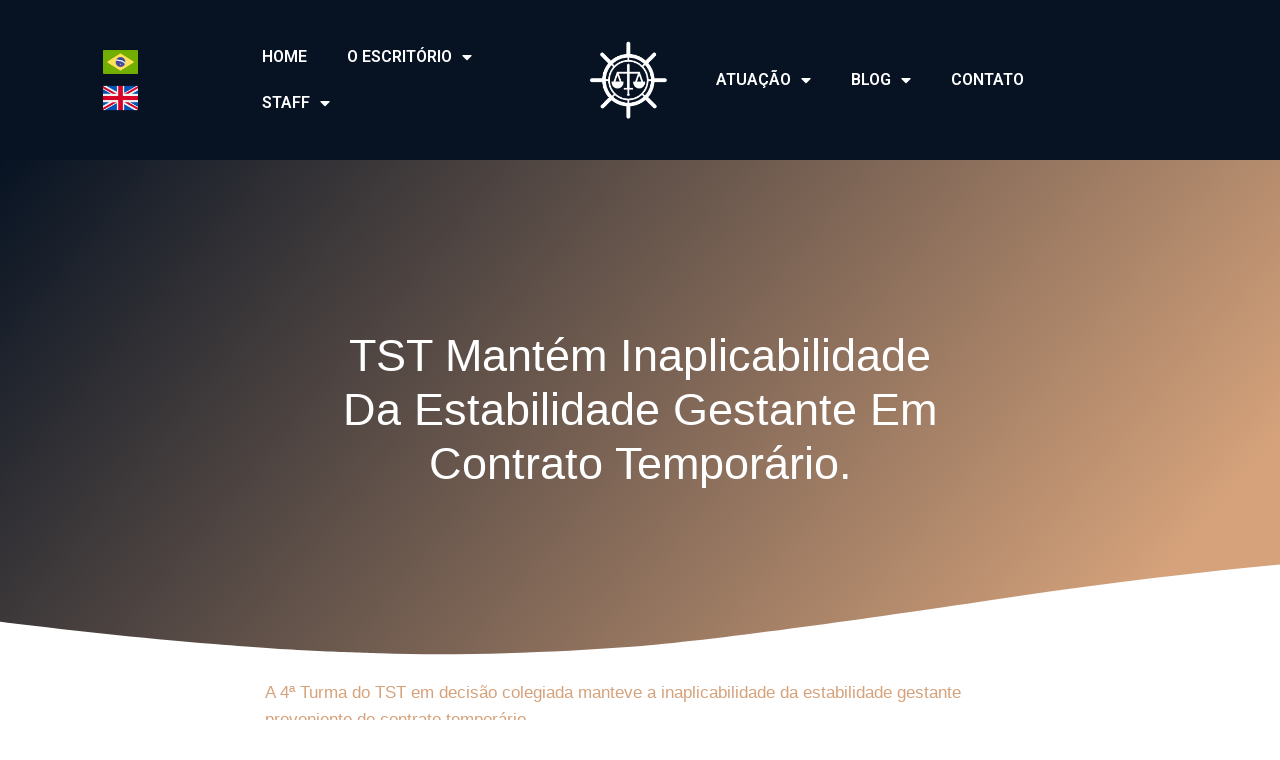

--- FILE ---
content_type: text/html; charset=UTF-8
request_url: https://sammarco.com.br/tst-mantem-inaplicabilidade-da-estabilidade-gestante-em-contrato-temporario/
body_size: 19743
content:
<!doctype html>
<html lang="pt-BR">
<head>
	<meta charset="UTF-8">
	<meta name="viewport" content="width=device-width, initial-scale=1">
	<link rel="profile" href="https://gmpg.org/xfn/11">
	<meta name='robots' content='index, follow, max-image-preview:large, max-snippet:-1, max-video-preview:-1' />

	<!-- This site is optimized with the Yoast SEO plugin v22.6 - https://yoast.com/wordpress/plugins/seo/ -->
	<title>TST mantém inaplicabilidade da estabilidade gestante em contrato temporário. - Sammarco Advogados | Direto Marítimo e Portuário</title>
	<link rel="canonical" href="https://sammarco.com.br/tst-mantem-inaplicabilidade-da-estabilidade-gestante-em-contrato-temporario/" />
	<meta property="og:locale" content="pt_BR" />
	<meta property="og:type" content="article" />
	<meta property="og:title" content="TST mantém inaplicabilidade da estabilidade gestante em contrato temporário. - Sammarco Advogados | Direto Marítimo e Portuário" />
	<meta property="og:description" content="A 4ª Turma do TST em decisão colegiada manteve a inaplicabilidade da estabilidade gestante proveniente de contrato temporário. No caso em exame, a Corte Superior já havia dado seu veredicto quanto a inaplicabilidade da estabilidade com fulcro na tese jurídica firmada pelo Tribunal Pleno desta Corte Superior no julgamento do IAC n° 5639-31.2013.5.12.0051, por se [&hellip;]" />
	<meta property="og:url" content="https://sammarco.com.br/tst-mantem-inaplicabilidade-da-estabilidade-gestante-em-contrato-temporario/" />
	<meta property="og:site_name" content="Sammarco Advogados | Direto Marítimo e Portuário" />
	<meta property="article:publisher" content="https://www.facebook.com/SammarcoeAssociadosAdvocacia" />
	<meta property="article:published_time" content="2024-07-22T21:23:35+00:00" />
	<meta property="article:modified_time" content="2024-07-22T21:23:36+00:00" />
	<meta property="og:image" content="https://sammarco.com.br/wp-content/uploads/2024/07/WhatsApp-Image-2024-07-22-at-18.21.32.jpeg" />
	<meta property="og:image:width" content="1600" />
	<meta property="og:image:height" content="900" />
	<meta property="og:image:type" content="image/jpeg" />
	<meta name="author" content="sammarco" />
	<meta name="twitter:card" content="summary_large_image" />
	<meta name="twitter:creator" content="@sammarcoadvogados" />
	<meta name="twitter:site" content="@sammarcoadvogados" />
	<meta name="twitter:label1" content="Escrito por" />
	<meta name="twitter:data1" content="sammarco" />
	<meta name="twitter:label2" content="Est. tempo de leitura" />
	<meta name="twitter:data2" content="4 minutos" />
	<script type="application/ld+json" class="yoast-schema-graph">{"@context":"https://schema.org","@graph":[{"@type":"Article","@id":"https://sammarco.com.br/tst-mantem-inaplicabilidade-da-estabilidade-gestante-em-contrato-temporario/#article","isPartOf":{"@id":"https://sammarco.com.br/tst-mantem-inaplicabilidade-da-estabilidade-gestante-em-contrato-temporario/"},"author":{"name":"sammarco","@id":"https://sammarco.com.br/#/schema/person/4ca00499b95dd3037e6556cd3e2fbec0"},"headline":"TST mantém inaplicabilidade da estabilidade gestante em contrato temporário.","datePublished":"2024-07-22T21:23:35+00:00","dateModified":"2024-07-22T21:23:36+00:00","mainEntityOfPage":{"@id":"https://sammarco.com.br/tst-mantem-inaplicabilidade-da-estabilidade-gestante-em-contrato-temporario/"},"wordCount":593,"commentCount":0,"publisher":{"@id":"https://sammarco.com.br/#organization"},"image":{"@id":"https://sammarco.com.br/tst-mantem-inaplicabilidade-da-estabilidade-gestante-em-contrato-temporario/#primaryimage"},"thumbnailUrl":"https://sammarco.com.br/wp-content/uploads/2024/07/WhatsApp-Image-2024-07-22-at-18.21.32.jpeg","articleSection":["Artigo"],"inLanguage":"pt-BR","potentialAction":[{"@type":"CommentAction","name":"Comment","target":["https://sammarco.com.br/tst-mantem-inaplicabilidade-da-estabilidade-gestante-em-contrato-temporario/#respond"]}]},{"@type":"WebPage","@id":"https://sammarco.com.br/tst-mantem-inaplicabilidade-da-estabilidade-gestante-em-contrato-temporario/","url":"https://sammarco.com.br/tst-mantem-inaplicabilidade-da-estabilidade-gestante-em-contrato-temporario/","name":"TST mantém inaplicabilidade da estabilidade gestante em contrato temporário. - Sammarco Advogados | Direto Marítimo e Portuário","isPartOf":{"@id":"https://sammarco.com.br/#website"},"primaryImageOfPage":{"@id":"https://sammarco.com.br/tst-mantem-inaplicabilidade-da-estabilidade-gestante-em-contrato-temporario/#primaryimage"},"image":{"@id":"https://sammarco.com.br/tst-mantem-inaplicabilidade-da-estabilidade-gestante-em-contrato-temporario/#primaryimage"},"thumbnailUrl":"https://sammarco.com.br/wp-content/uploads/2024/07/WhatsApp-Image-2024-07-22-at-18.21.32.jpeg","datePublished":"2024-07-22T21:23:35+00:00","dateModified":"2024-07-22T21:23:36+00:00","breadcrumb":{"@id":"https://sammarco.com.br/tst-mantem-inaplicabilidade-da-estabilidade-gestante-em-contrato-temporario/#breadcrumb"},"inLanguage":"pt-BR","potentialAction":[{"@type":"ReadAction","target":["https://sammarco.com.br/tst-mantem-inaplicabilidade-da-estabilidade-gestante-em-contrato-temporario/"]}]},{"@type":"ImageObject","inLanguage":"pt-BR","@id":"https://sammarco.com.br/tst-mantem-inaplicabilidade-da-estabilidade-gestante-em-contrato-temporario/#primaryimage","url":"https://sammarco.com.br/wp-content/uploads/2024/07/WhatsApp-Image-2024-07-22-at-18.21.32.jpeg","contentUrl":"https://sammarco.com.br/wp-content/uploads/2024/07/WhatsApp-Image-2024-07-22-at-18.21.32.jpeg","width":1600,"height":900},{"@type":"BreadcrumbList","@id":"https://sammarco.com.br/tst-mantem-inaplicabilidade-da-estabilidade-gestante-em-contrato-temporario/#breadcrumb","itemListElement":[{"@type":"ListItem","position":1,"name":"Início","item":"https://sammarco.com.br/"},{"@type":"ListItem","position":2,"name":"Blog","item":"https://sammarco.com.br/blog/"},{"@type":"ListItem","position":3,"name":"TST mantém inaplicabilidade da estabilidade gestante em contrato temporário."}]},{"@type":"WebSite","@id":"https://sammarco.com.br/#website","url":"https://sammarco.com.br/","name":"Sammarco Advogados | Direto Marítimo e Portuário","description":"Mais de 50 anos de excelência no setor de Direito Marítimo, Direito Portuário e afins.","publisher":{"@id":"https://sammarco.com.br/#organization"},"potentialAction":[{"@type":"SearchAction","target":{"@type":"EntryPoint","urlTemplate":"https://sammarco.com.br/?s={search_term_string}"},"query-input":"required name=search_term_string"}],"inLanguage":"pt-BR"},{"@type":"Organization","@id":"https://sammarco.com.br/#organization","name":"Sammarco Advogados | Direto Marítimo e Portuário","url":"https://sammarco.com.br/","logo":{"@type":"ImageObject","inLanguage":"pt-BR","@id":"https://sammarco.com.br/#/schema/logo/image/","url":"https://sammarco.com.br/wp-content/uploads/2023/05/Design-sem-nome-58-2.png","contentUrl":"https://sammarco.com.br/wp-content/uploads/2023/05/Design-sem-nome-58-2.png","width":512,"height":512,"caption":"Sammarco Advogados | Direto Marítimo e Portuário"},"image":{"@id":"https://sammarco.com.br/#/schema/logo/image/"},"sameAs":["https://www.facebook.com/SammarcoeAssociadosAdvocacia","https://x.com/sammarcoadvogados","https://www.linkedin.com/company/sammarco-law-office/"]},{"@type":"Person","@id":"https://sammarco.com.br/#/schema/person/4ca00499b95dd3037e6556cd3e2fbec0","name":"sammarco","image":{"@type":"ImageObject","inLanguage":"pt-BR","@id":"https://sammarco.com.br/#/schema/person/image/","url":"https://secure.gravatar.com/avatar/8c5cf7cbe000a3dd4947bf8f61237d7c?s=96&d=mm&r=g","contentUrl":"https://secure.gravatar.com/avatar/8c5cf7cbe000a3dd4947bf8f61237d7c?s=96&d=mm&r=g","caption":"sammarco"},"sameAs":["http://novo.sammarco.com.br"],"url":"https://sammarco.com.br/author/sammarco/"}]}</script>
	<!-- / Yoast SEO plugin. -->


<link rel='dns-prefetch' href='//www.googletagmanager.com' />
<link rel="alternate" type="application/rss+xml" title="Feed para Sammarco Advogados | Direto Marítimo e Portuário &raquo;" href="https://sammarco.com.br/feed/" />
<link rel="alternate" type="application/rss+xml" title="Feed de comentários para Sammarco Advogados | Direto Marítimo e Portuário &raquo;" href="https://sammarco.com.br/comments/feed/" />
<link rel="alternate" type="application/rss+xml" title="Feed de comentários para Sammarco Advogados | Direto Marítimo e Portuário &raquo; TST mantém inaplicabilidade da estabilidade gestante em contrato temporário." href="https://sammarco.com.br/tst-mantem-inaplicabilidade-da-estabilidade-gestante-em-contrato-temporario/feed/" />
<script>
window._wpemojiSettings = {"baseUrl":"https:\/\/s.w.org\/images\/core\/emoji\/14.0.0\/72x72\/","ext":".png","svgUrl":"https:\/\/s.w.org\/images\/core\/emoji\/14.0.0\/svg\/","svgExt":".svg","source":{"concatemoji":"https:\/\/sammarco.com.br\/wp-includes\/js\/wp-emoji-release.min.js?ver=6.4.3"}};
/*! This file is auto-generated */
!function(i,n){var o,s,e;function c(e){try{var t={supportTests:e,timestamp:(new Date).valueOf()};sessionStorage.setItem(o,JSON.stringify(t))}catch(e){}}function p(e,t,n){e.clearRect(0,0,e.canvas.width,e.canvas.height),e.fillText(t,0,0);var t=new Uint32Array(e.getImageData(0,0,e.canvas.width,e.canvas.height).data),r=(e.clearRect(0,0,e.canvas.width,e.canvas.height),e.fillText(n,0,0),new Uint32Array(e.getImageData(0,0,e.canvas.width,e.canvas.height).data));return t.every(function(e,t){return e===r[t]})}function u(e,t,n){switch(t){case"flag":return n(e,"\ud83c\udff3\ufe0f\u200d\u26a7\ufe0f","\ud83c\udff3\ufe0f\u200b\u26a7\ufe0f")?!1:!n(e,"\ud83c\uddfa\ud83c\uddf3","\ud83c\uddfa\u200b\ud83c\uddf3")&&!n(e,"\ud83c\udff4\udb40\udc67\udb40\udc62\udb40\udc65\udb40\udc6e\udb40\udc67\udb40\udc7f","\ud83c\udff4\u200b\udb40\udc67\u200b\udb40\udc62\u200b\udb40\udc65\u200b\udb40\udc6e\u200b\udb40\udc67\u200b\udb40\udc7f");case"emoji":return!n(e,"\ud83e\udef1\ud83c\udffb\u200d\ud83e\udef2\ud83c\udfff","\ud83e\udef1\ud83c\udffb\u200b\ud83e\udef2\ud83c\udfff")}return!1}function f(e,t,n){var r="undefined"!=typeof WorkerGlobalScope&&self instanceof WorkerGlobalScope?new OffscreenCanvas(300,150):i.createElement("canvas"),a=r.getContext("2d",{willReadFrequently:!0}),o=(a.textBaseline="top",a.font="600 32px Arial",{});return e.forEach(function(e){o[e]=t(a,e,n)}),o}function t(e){var t=i.createElement("script");t.src=e,t.defer=!0,i.head.appendChild(t)}"undefined"!=typeof Promise&&(o="wpEmojiSettingsSupports",s=["flag","emoji"],n.supports={everything:!0,everythingExceptFlag:!0},e=new Promise(function(e){i.addEventListener("DOMContentLoaded",e,{once:!0})}),new Promise(function(t){var n=function(){try{var e=JSON.parse(sessionStorage.getItem(o));if("object"==typeof e&&"number"==typeof e.timestamp&&(new Date).valueOf()<e.timestamp+604800&&"object"==typeof e.supportTests)return e.supportTests}catch(e){}return null}();if(!n){if("undefined"!=typeof Worker&&"undefined"!=typeof OffscreenCanvas&&"undefined"!=typeof URL&&URL.createObjectURL&&"undefined"!=typeof Blob)try{var e="postMessage("+f.toString()+"("+[JSON.stringify(s),u.toString(),p.toString()].join(",")+"));",r=new Blob([e],{type:"text/javascript"}),a=new Worker(URL.createObjectURL(r),{name:"wpTestEmojiSupports"});return void(a.onmessage=function(e){c(n=e.data),a.terminate(),t(n)})}catch(e){}c(n=f(s,u,p))}t(n)}).then(function(e){for(var t in e)n.supports[t]=e[t],n.supports.everything=n.supports.everything&&n.supports[t],"flag"!==t&&(n.supports.everythingExceptFlag=n.supports.everythingExceptFlag&&n.supports[t]);n.supports.everythingExceptFlag=n.supports.everythingExceptFlag&&!n.supports.flag,n.DOMReady=!1,n.readyCallback=function(){n.DOMReady=!0}}).then(function(){return e}).then(function(){var e;n.supports.everything||(n.readyCallback(),(e=n.source||{}).concatemoji?t(e.concatemoji):e.wpemoji&&e.twemoji&&(t(e.twemoji),t(e.wpemoji)))}))}((window,document),window._wpemojiSettings);
</script>
<style id='wp-emoji-styles-inline-css'>

	img.wp-smiley, img.emoji {
		display: inline !important;
		border: none !important;
		box-shadow: none !important;
		height: 1em !important;
		width: 1em !important;
		margin: 0 0.07em !important;
		vertical-align: -0.1em !important;
		background: none !important;
		padding: 0 !important;
	}
</style>
<link rel='stylesheet' id='wp-block-library-css' href='https://sammarco.com.br/wp-includes/css/dist/block-library/style.min.css?ver=6.4.3' media='all' />
<style id='classic-theme-styles-inline-css'>
/*! This file is auto-generated */
.wp-block-button__link{color:#fff;background-color:#32373c;border-radius:9999px;box-shadow:none;text-decoration:none;padding:calc(.667em + 2px) calc(1.333em + 2px);font-size:1.125em}.wp-block-file__button{background:#32373c;color:#fff;text-decoration:none}
</style>
<style id='global-styles-inline-css'>
body{--wp--preset--color--black: #000000;--wp--preset--color--cyan-bluish-gray: #abb8c3;--wp--preset--color--white: #ffffff;--wp--preset--color--pale-pink: #f78da7;--wp--preset--color--vivid-red: #cf2e2e;--wp--preset--color--luminous-vivid-orange: #ff6900;--wp--preset--color--luminous-vivid-amber: #fcb900;--wp--preset--color--light-green-cyan: #7bdcb5;--wp--preset--color--vivid-green-cyan: #00d084;--wp--preset--color--pale-cyan-blue: #8ed1fc;--wp--preset--color--vivid-cyan-blue: #0693e3;--wp--preset--color--vivid-purple: #9b51e0;--wp--preset--gradient--vivid-cyan-blue-to-vivid-purple: linear-gradient(135deg,rgba(6,147,227,1) 0%,rgb(155,81,224) 100%);--wp--preset--gradient--light-green-cyan-to-vivid-green-cyan: linear-gradient(135deg,rgb(122,220,180) 0%,rgb(0,208,130) 100%);--wp--preset--gradient--luminous-vivid-amber-to-luminous-vivid-orange: linear-gradient(135deg,rgba(252,185,0,1) 0%,rgba(255,105,0,1) 100%);--wp--preset--gradient--luminous-vivid-orange-to-vivid-red: linear-gradient(135deg,rgba(255,105,0,1) 0%,rgb(207,46,46) 100%);--wp--preset--gradient--very-light-gray-to-cyan-bluish-gray: linear-gradient(135deg,rgb(238,238,238) 0%,rgb(169,184,195) 100%);--wp--preset--gradient--cool-to-warm-spectrum: linear-gradient(135deg,rgb(74,234,220) 0%,rgb(151,120,209) 20%,rgb(207,42,186) 40%,rgb(238,44,130) 60%,rgb(251,105,98) 80%,rgb(254,248,76) 100%);--wp--preset--gradient--blush-light-purple: linear-gradient(135deg,rgb(255,206,236) 0%,rgb(152,150,240) 100%);--wp--preset--gradient--blush-bordeaux: linear-gradient(135deg,rgb(254,205,165) 0%,rgb(254,45,45) 50%,rgb(107,0,62) 100%);--wp--preset--gradient--luminous-dusk: linear-gradient(135deg,rgb(255,203,112) 0%,rgb(199,81,192) 50%,rgb(65,88,208) 100%);--wp--preset--gradient--pale-ocean: linear-gradient(135deg,rgb(255,245,203) 0%,rgb(182,227,212) 50%,rgb(51,167,181) 100%);--wp--preset--gradient--electric-grass: linear-gradient(135deg,rgb(202,248,128) 0%,rgb(113,206,126) 100%);--wp--preset--gradient--midnight: linear-gradient(135deg,rgb(2,3,129) 0%,rgb(40,116,252) 100%);--wp--preset--font-size--small: 13px;--wp--preset--font-size--medium: 20px;--wp--preset--font-size--large: 36px;--wp--preset--font-size--x-large: 42px;--wp--preset--spacing--20: 0.44rem;--wp--preset--spacing--30: 0.67rem;--wp--preset--spacing--40: 1rem;--wp--preset--spacing--50: 1.5rem;--wp--preset--spacing--60: 2.25rem;--wp--preset--spacing--70: 3.38rem;--wp--preset--spacing--80: 5.06rem;--wp--preset--shadow--natural: 6px 6px 9px rgba(0, 0, 0, 0.2);--wp--preset--shadow--deep: 12px 12px 50px rgba(0, 0, 0, 0.4);--wp--preset--shadow--sharp: 6px 6px 0px rgba(0, 0, 0, 0.2);--wp--preset--shadow--outlined: 6px 6px 0px -3px rgba(255, 255, 255, 1), 6px 6px rgba(0, 0, 0, 1);--wp--preset--shadow--crisp: 6px 6px 0px rgba(0, 0, 0, 1);}:where(.is-layout-flex){gap: 0.5em;}:where(.is-layout-grid){gap: 0.5em;}body .is-layout-flow > .alignleft{float: left;margin-inline-start: 0;margin-inline-end: 2em;}body .is-layout-flow > .alignright{float: right;margin-inline-start: 2em;margin-inline-end: 0;}body .is-layout-flow > .aligncenter{margin-left: auto !important;margin-right: auto !important;}body .is-layout-constrained > .alignleft{float: left;margin-inline-start: 0;margin-inline-end: 2em;}body .is-layout-constrained > .alignright{float: right;margin-inline-start: 2em;margin-inline-end: 0;}body .is-layout-constrained > .aligncenter{margin-left: auto !important;margin-right: auto !important;}body .is-layout-constrained > :where(:not(.alignleft):not(.alignright):not(.alignfull)){max-width: var(--wp--style--global--content-size);margin-left: auto !important;margin-right: auto !important;}body .is-layout-constrained > .alignwide{max-width: var(--wp--style--global--wide-size);}body .is-layout-flex{display: flex;}body .is-layout-flex{flex-wrap: wrap;align-items: center;}body .is-layout-flex > *{margin: 0;}body .is-layout-grid{display: grid;}body .is-layout-grid > *{margin: 0;}:where(.wp-block-columns.is-layout-flex){gap: 2em;}:where(.wp-block-columns.is-layout-grid){gap: 2em;}:where(.wp-block-post-template.is-layout-flex){gap: 1.25em;}:where(.wp-block-post-template.is-layout-grid){gap: 1.25em;}.has-black-color{color: var(--wp--preset--color--black) !important;}.has-cyan-bluish-gray-color{color: var(--wp--preset--color--cyan-bluish-gray) !important;}.has-white-color{color: var(--wp--preset--color--white) !important;}.has-pale-pink-color{color: var(--wp--preset--color--pale-pink) !important;}.has-vivid-red-color{color: var(--wp--preset--color--vivid-red) !important;}.has-luminous-vivid-orange-color{color: var(--wp--preset--color--luminous-vivid-orange) !important;}.has-luminous-vivid-amber-color{color: var(--wp--preset--color--luminous-vivid-amber) !important;}.has-light-green-cyan-color{color: var(--wp--preset--color--light-green-cyan) !important;}.has-vivid-green-cyan-color{color: var(--wp--preset--color--vivid-green-cyan) !important;}.has-pale-cyan-blue-color{color: var(--wp--preset--color--pale-cyan-blue) !important;}.has-vivid-cyan-blue-color{color: var(--wp--preset--color--vivid-cyan-blue) !important;}.has-vivid-purple-color{color: var(--wp--preset--color--vivid-purple) !important;}.has-black-background-color{background-color: var(--wp--preset--color--black) !important;}.has-cyan-bluish-gray-background-color{background-color: var(--wp--preset--color--cyan-bluish-gray) !important;}.has-white-background-color{background-color: var(--wp--preset--color--white) !important;}.has-pale-pink-background-color{background-color: var(--wp--preset--color--pale-pink) !important;}.has-vivid-red-background-color{background-color: var(--wp--preset--color--vivid-red) !important;}.has-luminous-vivid-orange-background-color{background-color: var(--wp--preset--color--luminous-vivid-orange) !important;}.has-luminous-vivid-amber-background-color{background-color: var(--wp--preset--color--luminous-vivid-amber) !important;}.has-light-green-cyan-background-color{background-color: var(--wp--preset--color--light-green-cyan) !important;}.has-vivid-green-cyan-background-color{background-color: var(--wp--preset--color--vivid-green-cyan) !important;}.has-pale-cyan-blue-background-color{background-color: var(--wp--preset--color--pale-cyan-blue) !important;}.has-vivid-cyan-blue-background-color{background-color: var(--wp--preset--color--vivid-cyan-blue) !important;}.has-vivid-purple-background-color{background-color: var(--wp--preset--color--vivid-purple) !important;}.has-black-border-color{border-color: var(--wp--preset--color--black) !important;}.has-cyan-bluish-gray-border-color{border-color: var(--wp--preset--color--cyan-bluish-gray) !important;}.has-white-border-color{border-color: var(--wp--preset--color--white) !important;}.has-pale-pink-border-color{border-color: var(--wp--preset--color--pale-pink) !important;}.has-vivid-red-border-color{border-color: var(--wp--preset--color--vivid-red) !important;}.has-luminous-vivid-orange-border-color{border-color: var(--wp--preset--color--luminous-vivid-orange) !important;}.has-luminous-vivid-amber-border-color{border-color: var(--wp--preset--color--luminous-vivid-amber) !important;}.has-light-green-cyan-border-color{border-color: var(--wp--preset--color--light-green-cyan) !important;}.has-vivid-green-cyan-border-color{border-color: var(--wp--preset--color--vivid-green-cyan) !important;}.has-pale-cyan-blue-border-color{border-color: var(--wp--preset--color--pale-cyan-blue) !important;}.has-vivid-cyan-blue-border-color{border-color: var(--wp--preset--color--vivid-cyan-blue) !important;}.has-vivid-purple-border-color{border-color: var(--wp--preset--color--vivid-purple) !important;}.has-vivid-cyan-blue-to-vivid-purple-gradient-background{background: var(--wp--preset--gradient--vivid-cyan-blue-to-vivid-purple) !important;}.has-light-green-cyan-to-vivid-green-cyan-gradient-background{background: var(--wp--preset--gradient--light-green-cyan-to-vivid-green-cyan) !important;}.has-luminous-vivid-amber-to-luminous-vivid-orange-gradient-background{background: var(--wp--preset--gradient--luminous-vivid-amber-to-luminous-vivid-orange) !important;}.has-luminous-vivid-orange-to-vivid-red-gradient-background{background: var(--wp--preset--gradient--luminous-vivid-orange-to-vivid-red) !important;}.has-very-light-gray-to-cyan-bluish-gray-gradient-background{background: var(--wp--preset--gradient--very-light-gray-to-cyan-bluish-gray) !important;}.has-cool-to-warm-spectrum-gradient-background{background: var(--wp--preset--gradient--cool-to-warm-spectrum) !important;}.has-blush-light-purple-gradient-background{background: var(--wp--preset--gradient--blush-light-purple) !important;}.has-blush-bordeaux-gradient-background{background: var(--wp--preset--gradient--blush-bordeaux) !important;}.has-luminous-dusk-gradient-background{background: var(--wp--preset--gradient--luminous-dusk) !important;}.has-pale-ocean-gradient-background{background: var(--wp--preset--gradient--pale-ocean) !important;}.has-electric-grass-gradient-background{background: var(--wp--preset--gradient--electric-grass) !important;}.has-midnight-gradient-background{background: var(--wp--preset--gradient--midnight) !important;}.has-small-font-size{font-size: var(--wp--preset--font-size--small) !important;}.has-medium-font-size{font-size: var(--wp--preset--font-size--medium) !important;}.has-large-font-size{font-size: var(--wp--preset--font-size--large) !important;}.has-x-large-font-size{font-size: var(--wp--preset--font-size--x-large) !important;}
.wp-block-navigation a:where(:not(.wp-element-button)){color: inherit;}
:where(.wp-block-post-template.is-layout-flex){gap: 1.25em;}:where(.wp-block-post-template.is-layout-grid){gap: 1.25em;}
:where(.wp-block-columns.is-layout-flex){gap: 2em;}:where(.wp-block-columns.is-layout-grid){gap: 2em;}
.wp-block-pullquote{font-size: 1.5em;line-height: 1.6;}
</style>
<link rel='stylesheet' id='dashicons-css' href='https://sammarco.com.br/wp-includes/css/dashicons.min.css?ver=6.4.3' media='all' />
<link rel='stylesheet' id='hfe-style-css' href='https://sammarco.com.br/wp-content/plugins/header-footer-elementor/assets/css/header-footer-elementor.css?ver=1.6.28' media='all' />
<link rel='stylesheet' id='elementor-icons-css' href='https://sammarco.com.br/wp-content/plugins/elementor/assets/lib/eicons/css/elementor-icons.min.css?ver=5.29.0' media='all' />
<link rel='stylesheet' id='elementor-frontend-css' href='https://sammarco.com.br/wp-content/plugins/elementor/assets/css/frontend.min.css?ver=3.20.1' media='all' />
<link rel='stylesheet' id='swiper-css' href='https://sammarco.com.br/wp-content/plugins/elementor/assets/lib/swiper/v8/css/swiper.min.css?ver=8.4.5' media='all' />
<link rel='stylesheet' id='elementor-post-5-css' href='https://sammarco.com.br/wp-content/uploads/elementor/css/post-5.css?ver=1714765287' media='all' />
<link rel='stylesheet' id='elementor-pro-css' href='https://sammarco.com.br/wp-content/plugins/elementor-pro/assets/css/frontend.min.css?ver=3.20.0' media='all' />
<link rel='stylesheet' id='elementor-global-css' href='https://sammarco.com.br/wp-content/uploads/elementor/css/global.css?ver=1714765289' media='all' />
<link rel='stylesheet' id='hello-elementor-css' href='https://sammarco.com.br/wp-content/themes/hello-elementor/style.min.css?ver=2.7.1' media='all' />
<link rel='stylesheet' id='hello-elementor-theme-style-css' href='https://sammarco.com.br/wp-content/themes/hello-elementor/theme.min.css?ver=2.7.1' media='all' />
<link rel='stylesheet' id='elementor-post-2712-css' href='https://sammarco.com.br/wp-content/uploads/elementor/css/post-2712.css?ver=1714778430' media='all' />
<link rel='stylesheet' id='hfe-widgets-style-css' href='https://sammarco.com.br/wp-content/plugins/header-footer-elementor/inc/widgets-css/frontend.css?ver=1.6.28' media='all' />
<link rel='stylesheet' id='elementor-icons-ekiticons-css' href='https://sammarco.com.br/wp-content/plugins/elementskit-lite/modules/elementskit-icon-pack/assets/css/ekiticons.css?ver=3.1.1' media='all' />
<link rel='stylesheet' id='ekit-widget-styles-css' href='https://sammarco.com.br/wp-content/plugins/elementskit-lite/widgets/init/assets/css/widget-styles.css?ver=3.1.1' media='all' />
<link rel='stylesheet' id='ekit-widget-styles-pro-css' href='https://sammarco.com.br/wp-content/plugins/elementskit/widgets/init/assets/css/widget-styles-pro.css?ver=3.3.0' media='all' />
<link rel='stylesheet' id='ekit-responsive-css' href='https://sammarco.com.br/wp-content/plugins/elementskit-lite/widgets/init/assets/css/responsive.css?ver=3.1.1' media='all' />
<link rel='stylesheet' id='eael-general-css' href='https://sammarco.com.br/wp-content/plugins/essential-addons-for-elementor-lite/assets/front-end/css/view/general.min.css?ver=5.9.15' media='all' />
<link rel='stylesheet' id='google-fonts-1-css' href='https://fonts.googleapis.com/css?family=Roboto%3A100%2C100italic%2C200%2C200italic%2C300%2C300italic%2C400%2C400italic%2C500%2C500italic%2C600%2C600italic%2C700%2C700italic%2C800%2C800italic%2C900%2C900italic%7CRoboto+Slab%3A100%2C100italic%2C200%2C200italic%2C300%2C300italic%2C400%2C400italic%2C500%2C500italic%2C600%2C600italic%2C700%2C700italic%2C800%2C800italic%2C900%2C900italic%7CPoppins%3A100%2C100italic%2C200%2C200italic%2C300%2C300italic%2C400%2C400italic%2C500%2C500italic%2C600%2C600italic%2C700%2C700italic%2C800%2C800italic%2C900%2C900italic%7CMontserrat%3A100%2C100italic%2C200%2C200italic%2C300%2C300italic%2C400%2C400italic%2C500%2C500italic%2C600%2C600italic%2C700%2C700italic%2C800%2C800italic%2C900%2C900italic&#038;display=swap&#038;ver=6.4.3' media='all' />
<link rel='stylesheet' id='elementor-icons-shared-0-css' href='https://sammarco.com.br/wp-content/plugins/elementor/assets/lib/font-awesome/css/fontawesome.min.css?ver=5.15.3' media='all' />
<link rel='stylesheet' id='elementor-icons-fa-solid-css' href='https://sammarco.com.br/wp-content/plugins/elementor/assets/lib/font-awesome/css/solid.min.css?ver=5.15.3' media='all' />
<link rel="preconnect" href="https://fonts.gstatic.com/" crossorigin><script src="https://sammarco.com.br/wp-includes/js/jquery/jquery.min.js?ver=3.7.1" id="jquery-core-js"></script>
<script src="https://sammarco.com.br/wp-includes/js/jquery/jquery-migrate.min.js?ver=3.4.1" id="jquery-migrate-js"></script>

<!-- Google tag (gtag.js) snippet added by Site Kit -->

<!-- Snippet do Google Analytics adicionado pelo Site Kit -->
<script src="https://www.googletagmanager.com/gtag/js?id=GT-P36ZLZ62" id="google_gtagjs-js" async></script>
<script id="google_gtagjs-js-after">
window.dataLayer = window.dataLayer || [];function gtag(){dataLayer.push(arguments);}
gtag("set","linker",{"domains":["sammarco.com.br"]});
gtag("js", new Date());
gtag("set", "developer_id.dZTNiMT", true);
gtag("config", "GT-P36ZLZ62");
</script>

<!-- End Google tag (gtag.js) snippet added by Site Kit -->
<link rel="https://api.w.org/" href="https://sammarco.com.br/wp-json/" /><link rel="alternate" type="application/json" href="https://sammarco.com.br/wp-json/wp/v2/posts/8407" /><link rel="EditURI" type="application/rsd+xml" title="RSD" href="https://sammarco.com.br/xmlrpc.php?rsd" />
<meta name="generator" content="WordPress 6.4.3" />
<link rel='shortlink' href='https://sammarco.com.br/?p=8407' />
<link rel="alternate" type="application/json+oembed" href="https://sammarco.com.br/wp-json/oembed/1.0/embed?url=https%3A%2F%2Fsammarco.com.br%2Ftst-mantem-inaplicabilidade-da-estabilidade-gestante-em-contrato-temporario%2F" />
<link rel="alternate" type="text/xml+oembed" href="https://sammarco.com.br/wp-json/oembed/1.0/embed?url=https%3A%2F%2Fsammarco.com.br%2Ftst-mantem-inaplicabilidade-da-estabilidade-gestante-em-contrato-temporario%2F&#038;format=xml" />
<meta name="generator" content="Site Kit by Google 1.127.0" /><meta name="generator" content="Elementor 3.20.1; features: e_optimized_assets_loading, block_editor_assets_optimize, e_image_loading_optimization; settings: css_print_method-external, google_font-enabled, font_display-swap">

<!-- Snippet do Gerenciador de Tags do Google adicionado pelo Site Kit -->
<script>
			( function( w, d, s, l, i ) {
				w[l] = w[l] || [];
				w[l].push( {'gtm.start': new Date().getTime(), event: 'gtm.js'} );
				var f = d.getElementsByTagName( s )[0],
					j = d.createElement( s ), dl = l != 'dataLayer' ? '&l=' + l : '';
				j.async = true;
				j.src = 'https://www.googletagmanager.com/gtm.js?id=' + i + dl;
				f.parentNode.insertBefore( j, f );
			} )( window, document, 'script', 'dataLayer', 'GTM-MXK68KTF' );
			
</script>

<!-- Finalizar o snippet do Gerenciador de Tags do Google adicionado pelo Site Kit -->
<link rel="icon" href="https://sammarco.com.br/wp-content/uploads/2023/05/Design-sem-nome-58-1.png" sizes="32x32" />
<link rel="icon" href="https://sammarco.com.br/wp-content/uploads/2023/05/Design-sem-nome-58-1.png" sizes="192x192" />
<link rel="apple-touch-icon" href="https://sammarco.com.br/wp-content/uploads/2023/05/Design-sem-nome-58-1.png" />
<meta name="msapplication-TileImage" content="https://sammarco.com.br/wp-content/uploads/2023/05/Design-sem-nome-58-1.png" />
</head>
<body class="post-template-default single single-post postid-8407 single-format-standard wp-custom-logo ehf-template-hello-elementor ehf-stylesheet-hello-elementor elementor-default elementor-kit-5 elementor-page-2712">

		<!-- Snippet do Google Tag Manager (noscript) adicionado pelo Site Kit -->
		<noscript>
			<iframe src="https://www.googletagmanager.com/ns.html?id=GTM-MXK68KTF" height="0" width="0" style="display:none;visibility:hidden"></iframe>
		</noscript>
		<!-- Finalizar o snippet do Gerenciador de Tags do Google (noscript) adicionado pelo Site Kit -->
		
<a class="skip-link screen-reader-text" href="#content">Skip to content</a>

		<div data-elementor-type="single-post" data-elementor-id="2712" class="elementor elementor-2712 elementor-location-single post-8407 post type-post status-publish format-standard has-post-thumbnail hentry category-artigo" data-elementor-post-type="elementor_library">
					<section data-particle_enable="false" data-particle-mobile-disabled="false" class="elementor-section elementor-top-section elementor-element elementor-element-28e157c6 elementor-section-content-middle elementor-hidden-tablet elementor-hidden-mobile elementor-section-boxed elementor-section-height-default elementor-section-height-default" data-id="28e157c6" data-element_type="section" data-settings="{&quot;background_background&quot;:&quot;classic&quot;}">
						<div class="elementor-container elementor-column-gap-default">
					<div class="elementor-column elementor-col-20 elementor-top-column elementor-element elementor-element-65231453" data-id="65231453" data-element_type="column">
			<div class="elementor-widget-wrap elementor-element-populated">
						<div class="elementor-element elementor-element-187aa738 elementor-widget elementor-widget-image" data-id="187aa738" data-element_type="widget" data-widget_type="image.default">
				<div class="elementor-widget-container">
														<a href="https://sammarco.com.br/noticias/">
							<img width="150" height="150" src="https://sammarco.com.br/wp-content/uploads/2023/05/bandeira-do-brasil-150x150.png" class="attachment-thumbnail size-thumbnail wp-image-2673" alt="" srcset="https://sammarco.com.br/wp-content/uploads/2023/05/bandeira-do-brasil-150x150.png 150w, https://sammarco.com.br/wp-content/uploads/2023/05/bandeira-do-brasil.png 256w" sizes="(max-width: 150px) 100vw, 150px" />								</a>
													</div>
				</div>
				<div class="elementor-element elementor-element-65066585 elementor-widget elementor-widget-image" data-id="65066585" data-element_type="widget" data-widget_type="image.default">
				<div class="elementor-widget-container">
														<a href="https://sammarco.com.br/en/blog-news-en/">
							<img width="150" height="150" src="https://sammarco.com.br/wp-content/uploads/2024/02/reino-unido-150x150.png" class="attachment-thumbnail size-thumbnail wp-image-3063" alt="" srcset="https://sammarco.com.br/wp-content/uploads/2024/02/reino-unido-150x150.png 150w, https://sammarco.com.br/wp-content/uploads/2024/02/reino-unido-300x300.png 300w, https://sammarco.com.br/wp-content/uploads/2024/02/reino-unido.png 512w" sizes="(max-width: 150px) 100vw, 150px" />								</a>
													</div>
				</div>
					</div>
		</div>
				<div class="elementor-column elementor-col-20 elementor-top-column elementor-element elementor-element-4d48485d" data-id="4d48485d" data-element_type="column">
			<div class="elementor-widget-wrap elementor-element-populated">
						<div class="elementor-element elementor-element-402c19de elementor-widget__width-initial elementor-nav-menu--dropdown-tablet elementor-nav-menu__text-align-aside elementor-nav-menu--toggle elementor-nav-menu--burger elementor-widget elementor-widget-nav-menu" data-id="402c19de" data-element_type="widget" data-settings="{&quot;layout&quot;:&quot;horizontal&quot;,&quot;submenu_icon&quot;:{&quot;value&quot;:&quot;&lt;i class=\&quot;fas fa-caret-down\&quot;&gt;&lt;\/i&gt;&quot;,&quot;library&quot;:&quot;fa-solid&quot;},&quot;toggle&quot;:&quot;burger&quot;}" data-widget_type="nav-menu.default">
				<div class="elementor-widget-container">
						<nav class="elementor-nav-menu--main elementor-nav-menu__container elementor-nav-menu--layout-horizontal e--pointer-none">
				<ul id="menu-1-402c19de" class="elementor-nav-menu"><li class="menu-item menu-item-type-post_type menu-item-object-page menu-item-home menu-item-47"><a href="https://sammarco.com.br/" class="elementor-item">HOME</a></li>
<li class="menu-item menu-item-type-custom menu-item-object-custom menu-item-has-children menu-item-58"><a class="elementor-item">O ESCRITÓRIO</a>
<ul class="sub-menu elementor-nav-menu--dropdown">
	<li class="menu-item menu-item-type-post_type menu-item-object-page menu-item-8207"><a href="https://sammarco.com.br/nossa-historia/" class="elementor-sub-item">Sobre Nós</a></li>
	<li class="menu-item menu-item-type-post_type menu-item-object-page menu-item-1969"><a href="https://sammarco.com.br/premiacoes/" class="elementor-sub-item">Premiações</a></li>
	<li class="menu-item menu-item-type-post_type menu-item-object-page menu-item-1744"><a href="https://sammarco.com.br/codigo-de-etica/" class="elementor-sub-item">Código de Ética</a></li>
	<li class="menu-item menu-item-type-post_type menu-item-object-page menu-item-1743"><a href="https://sammarco.com.br/politica-de-privacidade-2/" class="elementor-sub-item">Política de Privacidade</a></li>
</ul>
</li>
<li class="menu-item menu-item-type-custom menu-item-object-custom menu-item-has-children menu-item-59"><a class="elementor-item">STAFF</a>
<ul class="sub-menu elementor-nav-menu--dropdown">
	<li class="menu-item menu-item-type-post_type menu-item-object-page menu-item-1741"><a href="https://sammarco.com.br/socios/" class="elementor-sub-item">Sócios</a></li>
	<li class="menu-item menu-item-type-post_type menu-item-object-page menu-item-1740"><a href="https://sammarco.com.br/advogados/" class="elementor-sub-item">Advogados</a></li>
	<li class="menu-item menu-item-type-post_type menu-item-object-page menu-item-1738"><a href="https://sammarco.com.br/administrativo/" class="elementor-sub-item">Administrativo</a></li>
	<li class="menu-item menu-item-type-post_type menu-item-object-page menu-item-1739"><a href="https://sammarco.com.br/estagiarios/" class="elementor-sub-item">Estagiários</a></li>
</ul>
</li>
</ul>			</nav>
					<div class="elementor-menu-toggle" role="button" tabindex="0" aria-label="Alternar menu" aria-expanded="false">
			<i aria-hidden="true" role="presentation" class="elementor-menu-toggle__icon--open eicon-menu-bar"></i><i aria-hidden="true" role="presentation" class="elementor-menu-toggle__icon--close eicon-close"></i>			<span class="elementor-screen-only">Menu</span>
		</div>
					<nav class="elementor-nav-menu--dropdown elementor-nav-menu__container" aria-hidden="true">
				<ul id="menu-2-402c19de" class="elementor-nav-menu"><li class="menu-item menu-item-type-post_type menu-item-object-page menu-item-home menu-item-47"><a href="https://sammarco.com.br/" class="elementor-item" tabindex="-1">HOME</a></li>
<li class="menu-item menu-item-type-custom menu-item-object-custom menu-item-has-children menu-item-58"><a class="elementor-item" tabindex="-1">O ESCRITÓRIO</a>
<ul class="sub-menu elementor-nav-menu--dropdown">
	<li class="menu-item menu-item-type-post_type menu-item-object-page menu-item-8207"><a href="https://sammarco.com.br/nossa-historia/" class="elementor-sub-item" tabindex="-1">Sobre Nós</a></li>
	<li class="menu-item menu-item-type-post_type menu-item-object-page menu-item-1969"><a href="https://sammarco.com.br/premiacoes/" class="elementor-sub-item" tabindex="-1">Premiações</a></li>
	<li class="menu-item menu-item-type-post_type menu-item-object-page menu-item-1744"><a href="https://sammarco.com.br/codigo-de-etica/" class="elementor-sub-item" tabindex="-1">Código de Ética</a></li>
	<li class="menu-item menu-item-type-post_type menu-item-object-page menu-item-1743"><a href="https://sammarco.com.br/politica-de-privacidade-2/" class="elementor-sub-item" tabindex="-1">Política de Privacidade</a></li>
</ul>
</li>
<li class="menu-item menu-item-type-custom menu-item-object-custom menu-item-has-children menu-item-59"><a class="elementor-item" tabindex="-1">STAFF</a>
<ul class="sub-menu elementor-nav-menu--dropdown">
	<li class="menu-item menu-item-type-post_type menu-item-object-page menu-item-1741"><a href="https://sammarco.com.br/socios/" class="elementor-sub-item" tabindex="-1">Sócios</a></li>
	<li class="menu-item menu-item-type-post_type menu-item-object-page menu-item-1740"><a href="https://sammarco.com.br/advogados/" class="elementor-sub-item" tabindex="-1">Advogados</a></li>
	<li class="menu-item menu-item-type-post_type menu-item-object-page menu-item-1738"><a href="https://sammarco.com.br/administrativo/" class="elementor-sub-item" tabindex="-1">Administrativo</a></li>
	<li class="menu-item menu-item-type-post_type menu-item-object-page menu-item-1739"><a href="https://sammarco.com.br/estagiarios/" class="elementor-sub-item" tabindex="-1">Estagiários</a></li>
</ul>
</li>
</ul>			</nav>
				</div>
				</div>
					</div>
		</div>
				<div class="elementor-column elementor-col-20 elementor-top-column elementor-element elementor-element-11986d09" data-id="11986d09" data-element_type="column">
			<div class="elementor-widget-wrap elementor-element-populated">
						<div class="elementor-element elementor-element-5fd223fc elementor-widget__width-initial elementor-widget elementor-widget-image" data-id="5fd223fc" data-element_type="widget" data-widget_type="image.default">
				<div class="elementor-widget-container">
														<a href="https://sammarco.com.br/">
							<img width="641" height="641" src="https://sammarco.com.br/wp-content/uploads/2023/05/Design-sem-nome-58.png" class="attachment-large size-large wp-image-149" alt="" />								</a>
													</div>
				</div>
					</div>
		</div>
				<div class="elementor-column elementor-col-20 elementor-top-column elementor-element elementor-element-107be64" data-id="107be64" data-element_type="column">
			<div class="elementor-widget-wrap elementor-element-populated">
						<div class="elementor-element elementor-element-1a6fff65 elementor-widget__width-initial elementor-nav-menu--dropdown-tablet elementor-nav-menu__text-align-aside elementor-nav-menu--toggle elementor-nav-menu--burger elementor-widget elementor-widget-nav-menu" data-id="1a6fff65" data-element_type="widget" data-settings="{&quot;layout&quot;:&quot;horizontal&quot;,&quot;submenu_icon&quot;:{&quot;value&quot;:&quot;&lt;i class=\&quot;fas fa-caret-down\&quot;&gt;&lt;\/i&gt;&quot;,&quot;library&quot;:&quot;fa-solid&quot;},&quot;toggle&quot;:&quot;burger&quot;}" data-widget_type="nav-menu.default">
				<div class="elementor-widget-container">
						<nav class="elementor-nav-menu--main elementor-nav-menu__container elementor-nav-menu--layout-horizontal e--pointer-none">
				<ul id="menu-1-1a6fff65" class="elementor-nav-menu"><li class="menu-item menu-item-type-custom menu-item-object-custom menu-item-has-children menu-item-142"><a class="elementor-item">ATUAÇÃO</a>
<ul class="sub-menu elementor-nav-menu--dropdown">
	<li class="menu-item menu-item-type-custom menu-item-object-custom menu-item-1119"><a href="https://sammarco.com.br/maritimo/" class="elementor-sub-item">Marítimo</a></li>
	<li class="menu-item menu-item-type-custom menu-item-object-custom menu-item-1118"><a href="https://sammarco.com.br/portuario/" class="elementor-sub-item">Portuário</a></li>
	<li class="menu-item menu-item-type-custom menu-item-object-custom menu-item-1117"><a href="https://sammarco.com.br/regulatorios-portos-aeroportos-e-infraestrutura/" class="elementor-sub-item">Regulatório, Portos, Aeroportos e Infraestrutura</a></li>
	<li class="menu-item menu-item-type-custom menu-item-object-custom menu-item-1122"><a href="https://sammarco.com.br/aeronautico/" class="elementor-sub-item">Aeronáutico</a></li>
	<li class="menu-item menu-item-type-custom menu-item-object-custom menu-item-1121"><a href="https://sammarco.com.br/rodoviario/" class="elementor-sub-item">Rodoviário</a></li>
	<li class="menu-item menu-item-type-custom menu-item-object-custom menu-item-1120"><a href="https://sammarco.com.br/ferroviario/" class="elementor-sub-item">Ferroviário</a></li>
	<li class="menu-item menu-item-type-custom menu-item-object-custom menu-item-1123"><a href="https://sammarco.com.br/trabalhista/" class="elementor-sub-item">Trabalhista</a></li>
	<li class="menu-item menu-item-type-custom menu-item-object-custom menu-item-1124"><a href="https://sammarco.com.br/aduaneiro/" class="elementor-sub-item">Aduaneiro</a></li>
	<li class="menu-item menu-item-type-custom menu-item-object-custom menu-item-1125"><a href="https://sammarco.com.br/oleo-e-gas/" class="elementor-sub-item">Óleo e Gás</a></li>
	<li class="menu-item menu-item-type-custom menu-item-object-custom menu-item-1126"><a href="https://sammarco.com.br/minerario/" class="elementor-sub-item">Minerário</a></li>
	<li class="menu-item menu-item-type-custom menu-item-object-custom menu-item-1127"><a href="https://sammarco.com.br/arbitragem-e-mediacao/" class="elementor-sub-item">Arbitragem e Mediação</a></li>
	<li class="menu-item menu-item-type-custom menu-item-object-custom menu-item-1128"><a href="https://sammarco.com.br/advocacy/" class="elementor-sub-item">Advocacy</a></li>
	<li class="menu-item menu-item-type-custom menu-item-object-custom menu-item-1129"><a href="https://sammarco.com.br/suporte-juridico-e-due-diligence-na-compra-e-venda-de-ativos/" class="elementor-sub-item">Suporte Jurídico e Due Diligence na Compra e Venda de Ativos</a></li>
	<li class="menu-item menu-item-type-custom menu-item-object-custom menu-item-1130"><a href="https://sammarco.com.br/certificacao-ambiental/" class="elementor-sub-item">Certificação ambiental</a></li>
</ul>
</li>
<li class="menu-item menu-item-type-custom menu-item-object-custom menu-item-has-children menu-item-2154"><a class="elementor-item">BLOG</a>
<ul class="sub-menu elementor-nav-menu--dropdown">
	<li class="menu-item menu-item-type-post_type menu-item-object-page menu-item-7251"><a href="https://sammarco.com.br/artigos/" class="elementor-sub-item">Artigos</a></li>
	<li class="menu-item menu-item-type-post_type menu-item-object-page menu-item-2153"><a href="https://sammarco.com.br/noticias/" class="elementor-sub-item">Notícias</a></li>
</ul>
</li>
<li class="menu-item menu-item-type-custom menu-item-object-custom menu-item-144"><a href="https://sammarco.com.br/contato/" class="elementor-item">CONTATO</a></li>
</ul>			</nav>
					<div class="elementor-menu-toggle" role="button" tabindex="0" aria-label="Alternar menu" aria-expanded="false">
			<i aria-hidden="true" role="presentation" class="elementor-menu-toggle__icon--open eicon-menu-bar"></i><i aria-hidden="true" role="presentation" class="elementor-menu-toggle__icon--close eicon-close"></i>			<span class="elementor-screen-only">Menu</span>
		</div>
					<nav class="elementor-nav-menu--dropdown elementor-nav-menu__container" aria-hidden="true">
				<ul id="menu-2-1a6fff65" class="elementor-nav-menu"><li class="menu-item menu-item-type-custom menu-item-object-custom menu-item-has-children menu-item-142"><a class="elementor-item" tabindex="-1">ATUAÇÃO</a>
<ul class="sub-menu elementor-nav-menu--dropdown">
	<li class="menu-item menu-item-type-custom menu-item-object-custom menu-item-1119"><a href="https://sammarco.com.br/maritimo/" class="elementor-sub-item" tabindex="-1">Marítimo</a></li>
	<li class="menu-item menu-item-type-custom menu-item-object-custom menu-item-1118"><a href="https://sammarco.com.br/portuario/" class="elementor-sub-item" tabindex="-1">Portuário</a></li>
	<li class="menu-item menu-item-type-custom menu-item-object-custom menu-item-1117"><a href="https://sammarco.com.br/regulatorios-portos-aeroportos-e-infraestrutura/" class="elementor-sub-item" tabindex="-1">Regulatório, Portos, Aeroportos e Infraestrutura</a></li>
	<li class="menu-item menu-item-type-custom menu-item-object-custom menu-item-1122"><a href="https://sammarco.com.br/aeronautico/" class="elementor-sub-item" tabindex="-1">Aeronáutico</a></li>
	<li class="menu-item menu-item-type-custom menu-item-object-custom menu-item-1121"><a href="https://sammarco.com.br/rodoviario/" class="elementor-sub-item" tabindex="-1">Rodoviário</a></li>
	<li class="menu-item menu-item-type-custom menu-item-object-custom menu-item-1120"><a href="https://sammarco.com.br/ferroviario/" class="elementor-sub-item" tabindex="-1">Ferroviário</a></li>
	<li class="menu-item menu-item-type-custom menu-item-object-custom menu-item-1123"><a href="https://sammarco.com.br/trabalhista/" class="elementor-sub-item" tabindex="-1">Trabalhista</a></li>
	<li class="menu-item menu-item-type-custom menu-item-object-custom menu-item-1124"><a href="https://sammarco.com.br/aduaneiro/" class="elementor-sub-item" tabindex="-1">Aduaneiro</a></li>
	<li class="menu-item menu-item-type-custom menu-item-object-custom menu-item-1125"><a href="https://sammarco.com.br/oleo-e-gas/" class="elementor-sub-item" tabindex="-1">Óleo e Gás</a></li>
	<li class="menu-item menu-item-type-custom menu-item-object-custom menu-item-1126"><a href="https://sammarco.com.br/minerario/" class="elementor-sub-item" tabindex="-1">Minerário</a></li>
	<li class="menu-item menu-item-type-custom menu-item-object-custom menu-item-1127"><a href="https://sammarco.com.br/arbitragem-e-mediacao/" class="elementor-sub-item" tabindex="-1">Arbitragem e Mediação</a></li>
	<li class="menu-item menu-item-type-custom menu-item-object-custom menu-item-1128"><a href="https://sammarco.com.br/advocacy/" class="elementor-sub-item" tabindex="-1">Advocacy</a></li>
	<li class="menu-item menu-item-type-custom menu-item-object-custom menu-item-1129"><a href="https://sammarco.com.br/suporte-juridico-e-due-diligence-na-compra-e-venda-de-ativos/" class="elementor-sub-item" tabindex="-1">Suporte Jurídico e Due Diligence na Compra e Venda de Ativos</a></li>
	<li class="menu-item menu-item-type-custom menu-item-object-custom menu-item-1130"><a href="https://sammarco.com.br/certificacao-ambiental/" class="elementor-sub-item" tabindex="-1">Certificação ambiental</a></li>
</ul>
</li>
<li class="menu-item menu-item-type-custom menu-item-object-custom menu-item-has-children menu-item-2154"><a class="elementor-item" tabindex="-1">BLOG</a>
<ul class="sub-menu elementor-nav-menu--dropdown">
	<li class="menu-item menu-item-type-post_type menu-item-object-page menu-item-7251"><a href="https://sammarco.com.br/artigos/" class="elementor-sub-item" tabindex="-1">Artigos</a></li>
	<li class="menu-item menu-item-type-post_type menu-item-object-page menu-item-2153"><a href="https://sammarco.com.br/noticias/" class="elementor-sub-item" tabindex="-1">Notícias</a></li>
</ul>
</li>
<li class="menu-item menu-item-type-custom menu-item-object-custom menu-item-144"><a href="https://sammarco.com.br/contato/" class="elementor-item" tabindex="-1">CONTATO</a></li>
</ul>			</nav>
				</div>
				</div>
					</div>
		</div>
				<div class="elementor-column elementor-col-20 elementor-top-column elementor-element elementor-element-4b1f6b74" data-id="4b1f6b74" data-element_type="column">
			<div class="elementor-widget-wrap">
							</div>
		</div>
					</div>
		</section>
				<section data-particle_enable="false" data-particle-mobile-disabled="false" class="elementor-section elementor-top-section elementor-element elementor-element-558ef760 elementor-section-content-middle elementor-hidden-tablet elementor-hidden-mobile elementor-hidden-desktop elementor-section-boxed elementor-section-height-default elementor-section-height-default" data-id="558ef760" data-element_type="section" data-settings="{&quot;background_background&quot;:&quot;classic&quot;}">
						<div class="elementor-container elementor-column-gap-default">
					<div class="elementor-column elementor-col-20 elementor-top-column elementor-element elementor-element-3f343bf" data-id="3f343bf" data-element_type="column">
			<div class="elementor-widget-wrap elementor-element-populated">
						<div class="elementor-element elementor-element-371d43ce elementor-widget elementor-widget-image" data-id="371d43ce" data-element_type="widget" data-widget_type="image.default">
				<div class="elementor-widget-container">
														<a href="https://sammarco.com.br/noticias/">
							<img width="150" height="150" src="https://sammarco.com.br/wp-content/uploads/2023/05/bandeira-do-brasil-150x150.png" class="attachment-thumbnail size-thumbnail wp-image-2673" alt="" srcset="https://sammarco.com.br/wp-content/uploads/2023/05/bandeira-do-brasil-150x150.png 150w, https://sammarco.com.br/wp-content/uploads/2023/05/bandeira-do-brasil.png 256w" sizes="(max-width: 150px) 100vw, 150px" />								</a>
													</div>
				</div>
				<div class="elementor-element elementor-element-7cd2a135 elementor-widget elementor-widget-image" data-id="7cd2a135" data-element_type="widget" data-widget_type="image.default">
				<div class="elementor-widget-container">
														<a href="https://sammarco.com.br/en/blog-news-en/">
							<img width="150" height="150" src="https://sammarco.com.br/wp-content/uploads/2024/02/reino-unido-150x150.png" class="attachment-thumbnail size-thumbnail wp-image-3063" alt="" srcset="https://sammarco.com.br/wp-content/uploads/2024/02/reino-unido-150x150.png 150w, https://sammarco.com.br/wp-content/uploads/2024/02/reino-unido-300x300.png 300w, https://sammarco.com.br/wp-content/uploads/2024/02/reino-unido.png 512w" sizes="(max-width: 150px) 100vw, 150px" />								</a>
													</div>
				</div>
					</div>
		</div>
				<div class="elementor-column elementor-col-20 elementor-top-column elementor-element elementor-element-124bfce0" data-id="124bfce0" data-element_type="column">
			<div class="elementor-widget-wrap elementor-element-populated">
						<div class="elementor-element elementor-element-1dbf068e elementor-widget__width-initial elementor-nav-menu--dropdown-tablet elementor-nav-menu__text-align-aside elementor-nav-menu--toggle elementor-nav-menu--burger elementor-widget elementor-widget-nav-menu" data-id="1dbf068e" data-element_type="widget" data-settings="{&quot;layout&quot;:&quot;horizontal&quot;,&quot;submenu_icon&quot;:{&quot;value&quot;:&quot;&lt;i class=\&quot;fas fa-caret-down\&quot;&gt;&lt;\/i&gt;&quot;,&quot;library&quot;:&quot;fa-solid&quot;},&quot;toggle&quot;:&quot;burger&quot;}" data-widget_type="nav-menu.default">
				<div class="elementor-widget-container">
						<nav class="elementor-nav-menu--main elementor-nav-menu__container elementor-nav-menu--layout-horizontal e--pointer-none">
				<ul id="menu-1-1dbf068e" class="elementor-nav-menu"><li class="menu-item menu-item-type-post_type menu-item-object-page menu-item-home menu-item-47"><a href="https://sammarco.com.br/" class="elementor-item">HOME</a></li>
<li class="menu-item menu-item-type-custom menu-item-object-custom menu-item-has-children menu-item-58"><a class="elementor-item">O ESCRITÓRIO</a>
<ul class="sub-menu elementor-nav-menu--dropdown">
	<li class="menu-item menu-item-type-post_type menu-item-object-page menu-item-8207"><a href="https://sammarco.com.br/nossa-historia/" class="elementor-sub-item">Sobre Nós</a></li>
	<li class="menu-item menu-item-type-post_type menu-item-object-page menu-item-1969"><a href="https://sammarco.com.br/premiacoes/" class="elementor-sub-item">Premiações</a></li>
	<li class="menu-item menu-item-type-post_type menu-item-object-page menu-item-1744"><a href="https://sammarco.com.br/codigo-de-etica/" class="elementor-sub-item">Código de Ética</a></li>
	<li class="menu-item menu-item-type-post_type menu-item-object-page menu-item-1743"><a href="https://sammarco.com.br/politica-de-privacidade-2/" class="elementor-sub-item">Política de Privacidade</a></li>
</ul>
</li>
<li class="menu-item menu-item-type-custom menu-item-object-custom menu-item-has-children menu-item-59"><a class="elementor-item">STAFF</a>
<ul class="sub-menu elementor-nav-menu--dropdown">
	<li class="menu-item menu-item-type-post_type menu-item-object-page menu-item-1741"><a href="https://sammarco.com.br/socios/" class="elementor-sub-item">Sócios</a></li>
	<li class="menu-item menu-item-type-post_type menu-item-object-page menu-item-1740"><a href="https://sammarco.com.br/advogados/" class="elementor-sub-item">Advogados</a></li>
	<li class="menu-item menu-item-type-post_type menu-item-object-page menu-item-1738"><a href="https://sammarco.com.br/administrativo/" class="elementor-sub-item">Administrativo</a></li>
	<li class="menu-item menu-item-type-post_type menu-item-object-page menu-item-1739"><a href="https://sammarco.com.br/estagiarios/" class="elementor-sub-item">Estagiários</a></li>
</ul>
</li>
</ul>			</nav>
					<div class="elementor-menu-toggle" role="button" tabindex="0" aria-label="Alternar menu" aria-expanded="false">
			<i aria-hidden="true" role="presentation" class="elementor-menu-toggle__icon--open eicon-menu-bar"></i><i aria-hidden="true" role="presentation" class="elementor-menu-toggle__icon--close eicon-close"></i>			<span class="elementor-screen-only">Menu</span>
		</div>
					<nav class="elementor-nav-menu--dropdown elementor-nav-menu__container" aria-hidden="true">
				<ul id="menu-2-1dbf068e" class="elementor-nav-menu"><li class="menu-item menu-item-type-post_type menu-item-object-page menu-item-home menu-item-47"><a href="https://sammarco.com.br/" class="elementor-item" tabindex="-1">HOME</a></li>
<li class="menu-item menu-item-type-custom menu-item-object-custom menu-item-has-children menu-item-58"><a class="elementor-item" tabindex="-1">O ESCRITÓRIO</a>
<ul class="sub-menu elementor-nav-menu--dropdown">
	<li class="menu-item menu-item-type-post_type menu-item-object-page menu-item-8207"><a href="https://sammarco.com.br/nossa-historia/" class="elementor-sub-item" tabindex="-1">Sobre Nós</a></li>
	<li class="menu-item menu-item-type-post_type menu-item-object-page menu-item-1969"><a href="https://sammarco.com.br/premiacoes/" class="elementor-sub-item" tabindex="-1">Premiações</a></li>
	<li class="menu-item menu-item-type-post_type menu-item-object-page menu-item-1744"><a href="https://sammarco.com.br/codigo-de-etica/" class="elementor-sub-item" tabindex="-1">Código de Ética</a></li>
	<li class="menu-item menu-item-type-post_type menu-item-object-page menu-item-1743"><a href="https://sammarco.com.br/politica-de-privacidade-2/" class="elementor-sub-item" tabindex="-1">Política de Privacidade</a></li>
</ul>
</li>
<li class="menu-item menu-item-type-custom menu-item-object-custom menu-item-has-children menu-item-59"><a class="elementor-item" tabindex="-1">STAFF</a>
<ul class="sub-menu elementor-nav-menu--dropdown">
	<li class="menu-item menu-item-type-post_type menu-item-object-page menu-item-1741"><a href="https://sammarco.com.br/socios/" class="elementor-sub-item" tabindex="-1">Sócios</a></li>
	<li class="menu-item menu-item-type-post_type menu-item-object-page menu-item-1740"><a href="https://sammarco.com.br/advogados/" class="elementor-sub-item" tabindex="-1">Advogados</a></li>
	<li class="menu-item menu-item-type-post_type menu-item-object-page menu-item-1738"><a href="https://sammarco.com.br/administrativo/" class="elementor-sub-item" tabindex="-1">Administrativo</a></li>
	<li class="menu-item menu-item-type-post_type menu-item-object-page menu-item-1739"><a href="https://sammarco.com.br/estagiarios/" class="elementor-sub-item" tabindex="-1">Estagiários</a></li>
</ul>
</li>
</ul>			</nav>
				</div>
				</div>
					</div>
		</div>
				<div class="elementor-column elementor-col-20 elementor-top-column elementor-element elementor-element-56ebf37b" data-id="56ebf37b" data-element_type="column">
			<div class="elementor-widget-wrap elementor-element-populated">
						<div class="elementor-element elementor-element-27a24c38 elementor-widget__width-initial elementor-widget elementor-widget-image" data-id="27a24c38" data-element_type="widget" data-widget_type="image.default">
				<div class="elementor-widget-container">
														<a href="https://sammarco.com.br/">
							<img width="641" height="641" src="https://sammarco.com.br/wp-content/uploads/2023/05/Design-sem-nome-58.png" class="attachment-large size-large wp-image-149" alt="" />								</a>
													</div>
				</div>
					</div>
		</div>
				<div class="elementor-column elementor-col-20 elementor-top-column elementor-element elementor-element-252090f0" data-id="252090f0" data-element_type="column">
			<div class="elementor-widget-wrap elementor-element-populated">
						<div class="elementor-element elementor-element-791591eb elementor-widget elementor-widget-spacer" data-id="791591eb" data-element_type="widget" data-widget_type="spacer.default">
				<div class="elementor-widget-container">
					<div class="elementor-spacer">
			<div class="elementor-spacer-inner"></div>
		</div>
				</div>
				</div>
					</div>
		</div>
				<div class="elementor-column elementor-col-20 elementor-top-column elementor-element elementor-element-a64d884" data-id="a64d884" data-element_type="column">
			<div class="elementor-widget-wrap elementor-element-populated">
						<div class="elementor-element elementor-element-166c788b elementor-widget__width-initial elementor-nav-menu--dropdown-tablet elementor-nav-menu__text-align-aside elementor-nav-menu--toggle elementor-nav-menu--burger elementor-widget elementor-widget-nav-menu" data-id="166c788b" data-element_type="widget" data-settings="{&quot;layout&quot;:&quot;horizontal&quot;,&quot;submenu_icon&quot;:{&quot;value&quot;:&quot;&lt;i class=\&quot;fas fa-caret-down\&quot;&gt;&lt;\/i&gt;&quot;,&quot;library&quot;:&quot;fa-solid&quot;},&quot;toggle&quot;:&quot;burger&quot;}" data-widget_type="nav-menu.default">
				<div class="elementor-widget-container">
						<nav class="elementor-nav-menu--main elementor-nav-menu__container elementor-nav-menu--layout-horizontal e--pointer-none">
				<ul id="menu-1-166c788b" class="elementor-nav-menu"><li class="menu-item menu-item-type-custom menu-item-object-custom menu-item-has-children menu-item-142"><a class="elementor-item">ATUAÇÃO</a>
<ul class="sub-menu elementor-nav-menu--dropdown">
	<li class="menu-item menu-item-type-custom menu-item-object-custom menu-item-1119"><a href="https://sammarco.com.br/maritimo/" class="elementor-sub-item">Marítimo</a></li>
	<li class="menu-item menu-item-type-custom menu-item-object-custom menu-item-1118"><a href="https://sammarco.com.br/portuario/" class="elementor-sub-item">Portuário</a></li>
	<li class="menu-item menu-item-type-custom menu-item-object-custom menu-item-1117"><a href="https://sammarco.com.br/regulatorios-portos-aeroportos-e-infraestrutura/" class="elementor-sub-item">Regulatório, Portos, Aeroportos e Infraestrutura</a></li>
	<li class="menu-item menu-item-type-custom menu-item-object-custom menu-item-1122"><a href="https://sammarco.com.br/aeronautico/" class="elementor-sub-item">Aeronáutico</a></li>
	<li class="menu-item menu-item-type-custom menu-item-object-custom menu-item-1121"><a href="https://sammarco.com.br/rodoviario/" class="elementor-sub-item">Rodoviário</a></li>
	<li class="menu-item menu-item-type-custom menu-item-object-custom menu-item-1120"><a href="https://sammarco.com.br/ferroviario/" class="elementor-sub-item">Ferroviário</a></li>
	<li class="menu-item menu-item-type-custom menu-item-object-custom menu-item-1123"><a href="https://sammarco.com.br/trabalhista/" class="elementor-sub-item">Trabalhista</a></li>
	<li class="menu-item menu-item-type-custom menu-item-object-custom menu-item-1124"><a href="https://sammarco.com.br/aduaneiro/" class="elementor-sub-item">Aduaneiro</a></li>
	<li class="menu-item menu-item-type-custom menu-item-object-custom menu-item-1125"><a href="https://sammarco.com.br/oleo-e-gas/" class="elementor-sub-item">Óleo e Gás</a></li>
	<li class="menu-item menu-item-type-custom menu-item-object-custom menu-item-1126"><a href="https://sammarco.com.br/minerario/" class="elementor-sub-item">Minerário</a></li>
	<li class="menu-item menu-item-type-custom menu-item-object-custom menu-item-1127"><a href="https://sammarco.com.br/arbitragem-e-mediacao/" class="elementor-sub-item">Arbitragem e Mediação</a></li>
	<li class="menu-item menu-item-type-custom menu-item-object-custom menu-item-1128"><a href="https://sammarco.com.br/advocacy/" class="elementor-sub-item">Advocacy</a></li>
	<li class="menu-item menu-item-type-custom menu-item-object-custom menu-item-1129"><a href="https://sammarco.com.br/suporte-juridico-e-due-diligence-na-compra-e-venda-de-ativos/" class="elementor-sub-item">Suporte Jurídico e Due Diligence na Compra e Venda de Ativos</a></li>
	<li class="menu-item menu-item-type-custom menu-item-object-custom menu-item-1130"><a href="https://sammarco.com.br/certificacao-ambiental/" class="elementor-sub-item">Certificação ambiental</a></li>
</ul>
</li>
<li class="menu-item menu-item-type-custom menu-item-object-custom menu-item-has-children menu-item-2154"><a class="elementor-item">BLOG</a>
<ul class="sub-menu elementor-nav-menu--dropdown">
	<li class="menu-item menu-item-type-post_type menu-item-object-page menu-item-7251"><a href="https://sammarco.com.br/artigos/" class="elementor-sub-item">Artigos</a></li>
	<li class="menu-item menu-item-type-post_type menu-item-object-page menu-item-2153"><a href="https://sammarco.com.br/noticias/" class="elementor-sub-item">Notícias</a></li>
</ul>
</li>
<li class="menu-item menu-item-type-custom menu-item-object-custom menu-item-144"><a href="https://sammarco.com.br/contato/" class="elementor-item">CONTATO</a></li>
</ul>			</nav>
					<div class="elementor-menu-toggle" role="button" tabindex="0" aria-label="Alternar menu" aria-expanded="false">
			<i aria-hidden="true" role="presentation" class="elementor-menu-toggle__icon--open eicon-menu-bar"></i><i aria-hidden="true" role="presentation" class="elementor-menu-toggle__icon--close eicon-close"></i>			<span class="elementor-screen-only">Menu</span>
		</div>
					<nav class="elementor-nav-menu--dropdown elementor-nav-menu__container" aria-hidden="true">
				<ul id="menu-2-166c788b" class="elementor-nav-menu"><li class="menu-item menu-item-type-custom menu-item-object-custom menu-item-has-children menu-item-142"><a class="elementor-item" tabindex="-1">ATUAÇÃO</a>
<ul class="sub-menu elementor-nav-menu--dropdown">
	<li class="menu-item menu-item-type-custom menu-item-object-custom menu-item-1119"><a href="https://sammarco.com.br/maritimo/" class="elementor-sub-item" tabindex="-1">Marítimo</a></li>
	<li class="menu-item menu-item-type-custom menu-item-object-custom menu-item-1118"><a href="https://sammarco.com.br/portuario/" class="elementor-sub-item" tabindex="-1">Portuário</a></li>
	<li class="menu-item menu-item-type-custom menu-item-object-custom menu-item-1117"><a href="https://sammarco.com.br/regulatorios-portos-aeroportos-e-infraestrutura/" class="elementor-sub-item" tabindex="-1">Regulatório, Portos, Aeroportos e Infraestrutura</a></li>
	<li class="menu-item menu-item-type-custom menu-item-object-custom menu-item-1122"><a href="https://sammarco.com.br/aeronautico/" class="elementor-sub-item" tabindex="-1">Aeronáutico</a></li>
	<li class="menu-item menu-item-type-custom menu-item-object-custom menu-item-1121"><a href="https://sammarco.com.br/rodoviario/" class="elementor-sub-item" tabindex="-1">Rodoviário</a></li>
	<li class="menu-item menu-item-type-custom menu-item-object-custom menu-item-1120"><a href="https://sammarco.com.br/ferroviario/" class="elementor-sub-item" tabindex="-1">Ferroviário</a></li>
	<li class="menu-item menu-item-type-custom menu-item-object-custom menu-item-1123"><a href="https://sammarco.com.br/trabalhista/" class="elementor-sub-item" tabindex="-1">Trabalhista</a></li>
	<li class="menu-item menu-item-type-custom menu-item-object-custom menu-item-1124"><a href="https://sammarco.com.br/aduaneiro/" class="elementor-sub-item" tabindex="-1">Aduaneiro</a></li>
	<li class="menu-item menu-item-type-custom menu-item-object-custom menu-item-1125"><a href="https://sammarco.com.br/oleo-e-gas/" class="elementor-sub-item" tabindex="-1">Óleo e Gás</a></li>
	<li class="menu-item menu-item-type-custom menu-item-object-custom menu-item-1126"><a href="https://sammarco.com.br/minerario/" class="elementor-sub-item" tabindex="-1">Minerário</a></li>
	<li class="menu-item menu-item-type-custom menu-item-object-custom menu-item-1127"><a href="https://sammarco.com.br/arbitragem-e-mediacao/" class="elementor-sub-item" tabindex="-1">Arbitragem e Mediação</a></li>
	<li class="menu-item menu-item-type-custom menu-item-object-custom menu-item-1128"><a href="https://sammarco.com.br/advocacy/" class="elementor-sub-item" tabindex="-1">Advocacy</a></li>
	<li class="menu-item menu-item-type-custom menu-item-object-custom menu-item-1129"><a href="https://sammarco.com.br/suporte-juridico-e-due-diligence-na-compra-e-venda-de-ativos/" class="elementor-sub-item" tabindex="-1">Suporte Jurídico e Due Diligence na Compra e Venda de Ativos</a></li>
	<li class="menu-item menu-item-type-custom menu-item-object-custom menu-item-1130"><a href="https://sammarco.com.br/certificacao-ambiental/" class="elementor-sub-item" tabindex="-1">Certificação ambiental</a></li>
</ul>
</li>
<li class="menu-item menu-item-type-custom menu-item-object-custom menu-item-has-children menu-item-2154"><a class="elementor-item" tabindex="-1">BLOG</a>
<ul class="sub-menu elementor-nav-menu--dropdown">
	<li class="menu-item menu-item-type-post_type menu-item-object-page menu-item-7251"><a href="https://sammarco.com.br/artigos/" class="elementor-sub-item" tabindex="-1">Artigos</a></li>
	<li class="menu-item menu-item-type-post_type menu-item-object-page menu-item-2153"><a href="https://sammarco.com.br/noticias/" class="elementor-sub-item" tabindex="-1">Notícias</a></li>
</ul>
</li>
<li class="menu-item menu-item-type-custom menu-item-object-custom menu-item-144"><a href="https://sammarco.com.br/contato/" class="elementor-item" tabindex="-1">CONTATO</a></li>
</ul>			</nav>
				</div>
				</div>
					</div>
		</div>
					</div>
		</section>
				<nav data-particle_enable="false" data-particle-mobile-disabled="false" class="elementor-section elementor-top-section elementor-element elementor-element-2833978c elementor-section-content-middle elementor-hidden-desktop elementor-hidden-tablet elementor-section-boxed elementor-section-height-default elementor-section-height-default" data-id="2833978c" data-element_type="section" data-settings="{&quot;background_background&quot;:&quot;classic&quot;}">
						<div class="elementor-container elementor-column-gap-no">
					<div class="elementor-column elementor-col-20 elementor-top-column elementor-element elementor-element-779e5278" data-id="779e5278" data-element_type="column">
			<div class="elementor-widget-wrap elementor-element-populated">
						<div class="elementor-element elementor-element-2df36aa6 elementor-nav-menu--stretch elementor-hidden-desktop elementor-nav-menu--dropdown-tablet elementor-nav-menu__text-align-aside elementor-nav-menu--toggle elementor-nav-menu--burger elementor-widget elementor-widget-nav-menu" data-id="2df36aa6" data-element_type="widget" data-settings="{&quot;full_width&quot;:&quot;stretch&quot;,&quot;submenu_icon&quot;:{&quot;value&quot;:&quot;&lt;i class=\&quot;fas fa-chevron-down\&quot;&gt;&lt;\/i&gt;&quot;,&quot;library&quot;:&quot;fa-solid&quot;},&quot;layout&quot;:&quot;horizontal&quot;,&quot;toggle&quot;:&quot;burger&quot;}" data-widget_type="nav-menu.default">
				<div class="elementor-widget-container">
						<nav class="elementor-nav-menu--main elementor-nav-menu__container elementor-nav-menu--layout-horizontal e--pointer-background e--animation-fade">
				<ul id="menu-1-2df36aa6" class="elementor-nav-menu"><li class="menu-item menu-item-type-post_type menu-item-object-page menu-item-home menu-item-3459"><a href="https://sammarco.com.br/" class="elementor-item">Home</a></li>
<li class="menu-item menu-item-type-custom menu-item-object-custom menu-item-has-children menu-item-3484"><a href="#" class="elementor-item elementor-item-anchor">O Escritório</a>
<ul class="sub-menu elementor-nav-menu--dropdown">
	<li class="menu-item menu-item-type-post_type menu-item-object-page menu-item-3475"><a href="https://sammarco.com.br/nossa-historia/" class="elementor-sub-item">Nossa história</a></li>
	<li class="menu-item menu-item-type-post_type menu-item-object-page menu-item-3478"><a href="https://sammarco.com.br/premiacoes/" class="elementor-sub-item">Premiações</a></li>
	<li class="menu-item menu-item-type-post_type menu-item-object-page menu-item-3468"><a href="https://sammarco.com.br/codigo-de-etica/" class="elementor-sub-item">Código de Ética</a></li>
	<li class="menu-item menu-item-type-post_type menu-item-object-page menu-item-3485"><a href="https://sammarco.com.br/politica-de-privacidade-2/" class="elementor-sub-item">Política de Privacidade</a></li>
</ul>
</li>
<li class="menu-item menu-item-type-custom menu-item-object-custom menu-item-has-children menu-item-3486"><a href="#" class="elementor-item elementor-item-anchor">Staff</a>
<ul class="sub-menu elementor-nav-menu--dropdown">
	<li class="menu-item menu-item-type-post_type menu-item-object-page menu-item-3481"><a href="https://sammarco.com.br/socios/" class="elementor-sub-item">Sócios</a></li>
	<li class="menu-item menu-item-type-post_type menu-item-object-page menu-item-3464"><a href="https://sammarco.com.br/advogados/" class="elementor-sub-item">Advogados</a></li>
	<li class="menu-item menu-item-type-post_type menu-item-object-page menu-item-3461"><a href="https://sammarco.com.br/administrativo/" class="elementor-sub-item">Administrativo</a></li>
	<li class="menu-item menu-item-type-post_type menu-item-object-page menu-item-3471"><a href="https://sammarco.com.br/estagiarios/" class="elementor-sub-item">Estagiários</a></li>
</ul>
</li>
<li class="menu-item menu-item-type-custom menu-item-object-custom menu-item-has-children menu-item-3487"><a href="#" class="elementor-item elementor-item-anchor">Expertises</a>
<ul class="sub-menu elementor-nav-menu--dropdown">
	<li class="menu-item menu-item-type-post_type menu-item-object-page menu-item-3473"><a href="https://sammarco.com.br/maritimo/" class="elementor-sub-item">Marítimo</a></li>
	<li class="menu-item menu-item-type-post_type menu-item-object-page menu-item-3477"><a href="https://sammarco.com.br/portuario/" class="elementor-sub-item">Portuário</a></li>
	<li class="menu-item menu-item-type-post_type menu-item-object-page menu-item-3479"><a href="https://sammarco.com.br/regulatorios-portos-aeroportos-e-infraestrutura/" class="elementor-sub-item">Regulatórios, portos, aeroportos e infraestrutura</a></li>
	<li class="menu-item menu-item-type-post_type menu-item-object-page menu-item-3465"><a href="https://sammarco.com.br/aeronautico/" class="elementor-sub-item">Aeronáutico</a></li>
	<li class="menu-item menu-item-type-post_type menu-item-object-page menu-item-3480"><a href="https://sammarco.com.br/rodoviario/" class="elementor-sub-item">Rodoviário</a></li>
	<li class="menu-item menu-item-type-post_type menu-item-object-page menu-item-3472"><a href="https://sammarco.com.br/ferroviario/" class="elementor-sub-item">Ferroviário</a></li>
	<li class="menu-item menu-item-type-post_type menu-item-object-page menu-item-3483"><a href="https://sammarco.com.br/trabalhista/" class="elementor-sub-item">Trabalhista</a></li>
	<li class="menu-item menu-item-type-post_type menu-item-object-page menu-item-3462"><a href="https://sammarco.com.br/aduaneiro/" class="elementor-sub-item">Aduaneiro</a></li>
	<li class="menu-item menu-item-type-post_type menu-item-object-page menu-item-3476"><a href="https://sammarco.com.br/oleo-e-gas/" class="elementor-sub-item">Óleo e Gás</a></li>
	<li class="menu-item menu-item-type-post_type menu-item-object-page menu-item-7287"><a href="https://sammarco.com.br/minerario/" class="elementor-sub-item">Minerário</a></li>
	<li class="menu-item menu-item-type-post_type menu-item-object-page menu-item-3466"><a href="https://sammarco.com.br/arbitragem-e-mediacao/" class="elementor-sub-item">Arbitragem e mediação</a></li>
	<li class="menu-item menu-item-type-post_type menu-item-object-page menu-item-3463"><a href="https://sammarco.com.br/advocacy/" class="elementor-sub-item">Advocacy</a></li>
	<li class="menu-item menu-item-type-post_type menu-item-object-page menu-item-3482"><a href="https://sammarco.com.br/suporte-juridico-e-due-diligence-na-compra-e-venda-de-ativos/" class="elementor-sub-item">Suporte Jurídico e Due Diligence na Compra e Venda de Ativos</a></li>
	<li class="menu-item menu-item-type-post_type menu-item-object-page menu-item-3467"><a href="https://sammarco.com.br/certificacao-ambiental/" class="elementor-sub-item">Certificação Ambiental</a></li>
</ul>
</li>
<li class="menu-item menu-item-type-custom menu-item-object-custom menu-item-has-children menu-item-3488"><a href="#" class="elementor-item elementor-item-anchor">Notícias</a>
<ul class="sub-menu elementor-nav-menu--dropdown">
	<li class="menu-item menu-item-type-custom menu-item-object-custom menu-item-7407"><a href="https://novo.sammarco.com.br/noticias/" class="elementor-sub-item">Notícias</a></li>
	<li class="menu-item menu-item-type-custom menu-item-object-custom menu-item-7408"><a href="https://novo.sammarco.com.br/artigos/" class="elementor-sub-item">Artigos</a></li>
</ul>
</li>
<li class="menu-item menu-item-type-post_type menu-item-object-page menu-item-3469"><a href="https://sammarco.com.br/contato/" class="elementor-item">Contato</a></li>
</ul>			</nav>
					<div class="elementor-menu-toggle" role="button" tabindex="0" aria-label="Alternar menu" aria-expanded="false">
			<i aria-hidden="true" role="presentation" class="elementor-menu-toggle__icon--open eicon-menu-bar"></i><i aria-hidden="true" role="presentation" class="elementor-menu-toggle__icon--close eicon-close"></i>			<span class="elementor-screen-only">Menu</span>
		</div>
					<nav class="elementor-nav-menu--dropdown elementor-nav-menu__container" aria-hidden="true">
				<ul id="menu-2-2df36aa6" class="elementor-nav-menu"><li class="menu-item menu-item-type-post_type menu-item-object-page menu-item-home menu-item-3459"><a href="https://sammarco.com.br/" class="elementor-item" tabindex="-1">Home</a></li>
<li class="menu-item menu-item-type-custom menu-item-object-custom menu-item-has-children menu-item-3484"><a href="#" class="elementor-item elementor-item-anchor" tabindex="-1">O Escritório</a>
<ul class="sub-menu elementor-nav-menu--dropdown">
	<li class="menu-item menu-item-type-post_type menu-item-object-page menu-item-3475"><a href="https://sammarco.com.br/nossa-historia/" class="elementor-sub-item" tabindex="-1">Nossa história</a></li>
	<li class="menu-item menu-item-type-post_type menu-item-object-page menu-item-3478"><a href="https://sammarco.com.br/premiacoes/" class="elementor-sub-item" tabindex="-1">Premiações</a></li>
	<li class="menu-item menu-item-type-post_type menu-item-object-page menu-item-3468"><a href="https://sammarco.com.br/codigo-de-etica/" class="elementor-sub-item" tabindex="-1">Código de Ética</a></li>
	<li class="menu-item menu-item-type-post_type menu-item-object-page menu-item-3485"><a href="https://sammarco.com.br/politica-de-privacidade-2/" class="elementor-sub-item" tabindex="-1">Política de Privacidade</a></li>
</ul>
</li>
<li class="menu-item menu-item-type-custom menu-item-object-custom menu-item-has-children menu-item-3486"><a href="#" class="elementor-item elementor-item-anchor" tabindex="-1">Staff</a>
<ul class="sub-menu elementor-nav-menu--dropdown">
	<li class="menu-item menu-item-type-post_type menu-item-object-page menu-item-3481"><a href="https://sammarco.com.br/socios/" class="elementor-sub-item" tabindex="-1">Sócios</a></li>
	<li class="menu-item menu-item-type-post_type menu-item-object-page menu-item-3464"><a href="https://sammarco.com.br/advogados/" class="elementor-sub-item" tabindex="-1">Advogados</a></li>
	<li class="menu-item menu-item-type-post_type menu-item-object-page menu-item-3461"><a href="https://sammarco.com.br/administrativo/" class="elementor-sub-item" tabindex="-1">Administrativo</a></li>
	<li class="menu-item menu-item-type-post_type menu-item-object-page menu-item-3471"><a href="https://sammarco.com.br/estagiarios/" class="elementor-sub-item" tabindex="-1">Estagiários</a></li>
</ul>
</li>
<li class="menu-item menu-item-type-custom menu-item-object-custom menu-item-has-children menu-item-3487"><a href="#" class="elementor-item elementor-item-anchor" tabindex="-1">Expertises</a>
<ul class="sub-menu elementor-nav-menu--dropdown">
	<li class="menu-item menu-item-type-post_type menu-item-object-page menu-item-3473"><a href="https://sammarco.com.br/maritimo/" class="elementor-sub-item" tabindex="-1">Marítimo</a></li>
	<li class="menu-item menu-item-type-post_type menu-item-object-page menu-item-3477"><a href="https://sammarco.com.br/portuario/" class="elementor-sub-item" tabindex="-1">Portuário</a></li>
	<li class="menu-item menu-item-type-post_type menu-item-object-page menu-item-3479"><a href="https://sammarco.com.br/regulatorios-portos-aeroportos-e-infraestrutura/" class="elementor-sub-item" tabindex="-1">Regulatórios, portos, aeroportos e infraestrutura</a></li>
	<li class="menu-item menu-item-type-post_type menu-item-object-page menu-item-3465"><a href="https://sammarco.com.br/aeronautico/" class="elementor-sub-item" tabindex="-1">Aeronáutico</a></li>
	<li class="menu-item menu-item-type-post_type menu-item-object-page menu-item-3480"><a href="https://sammarco.com.br/rodoviario/" class="elementor-sub-item" tabindex="-1">Rodoviário</a></li>
	<li class="menu-item menu-item-type-post_type menu-item-object-page menu-item-3472"><a href="https://sammarco.com.br/ferroviario/" class="elementor-sub-item" tabindex="-1">Ferroviário</a></li>
	<li class="menu-item menu-item-type-post_type menu-item-object-page menu-item-3483"><a href="https://sammarco.com.br/trabalhista/" class="elementor-sub-item" tabindex="-1">Trabalhista</a></li>
	<li class="menu-item menu-item-type-post_type menu-item-object-page menu-item-3462"><a href="https://sammarco.com.br/aduaneiro/" class="elementor-sub-item" tabindex="-1">Aduaneiro</a></li>
	<li class="menu-item menu-item-type-post_type menu-item-object-page menu-item-3476"><a href="https://sammarco.com.br/oleo-e-gas/" class="elementor-sub-item" tabindex="-1">Óleo e Gás</a></li>
	<li class="menu-item menu-item-type-post_type menu-item-object-page menu-item-7287"><a href="https://sammarco.com.br/minerario/" class="elementor-sub-item" tabindex="-1">Minerário</a></li>
	<li class="menu-item menu-item-type-post_type menu-item-object-page menu-item-3466"><a href="https://sammarco.com.br/arbitragem-e-mediacao/" class="elementor-sub-item" tabindex="-1">Arbitragem e mediação</a></li>
	<li class="menu-item menu-item-type-post_type menu-item-object-page menu-item-3463"><a href="https://sammarco.com.br/advocacy/" class="elementor-sub-item" tabindex="-1">Advocacy</a></li>
	<li class="menu-item menu-item-type-post_type menu-item-object-page menu-item-3482"><a href="https://sammarco.com.br/suporte-juridico-e-due-diligence-na-compra-e-venda-de-ativos/" class="elementor-sub-item" tabindex="-1">Suporte Jurídico e Due Diligence na Compra e Venda de Ativos</a></li>
	<li class="menu-item menu-item-type-post_type menu-item-object-page menu-item-3467"><a href="https://sammarco.com.br/certificacao-ambiental/" class="elementor-sub-item" tabindex="-1">Certificação Ambiental</a></li>
</ul>
</li>
<li class="menu-item menu-item-type-custom menu-item-object-custom menu-item-has-children menu-item-3488"><a href="#" class="elementor-item elementor-item-anchor" tabindex="-1">Notícias</a>
<ul class="sub-menu elementor-nav-menu--dropdown">
	<li class="menu-item menu-item-type-custom menu-item-object-custom menu-item-7407"><a href="https://novo.sammarco.com.br/noticias/" class="elementor-sub-item" tabindex="-1">Notícias</a></li>
	<li class="menu-item menu-item-type-custom menu-item-object-custom menu-item-7408"><a href="https://novo.sammarco.com.br/artigos/" class="elementor-sub-item" tabindex="-1">Artigos</a></li>
</ul>
</li>
<li class="menu-item menu-item-type-post_type menu-item-object-page menu-item-3469"><a href="https://sammarco.com.br/contato/" class="elementor-item" tabindex="-1">Contato</a></li>
</ul>			</nav>
				</div>
				</div>
					</div>
		</div>
				<div class="elementor-column elementor-col-20 elementor-top-column elementor-element elementor-element-4265b580" data-id="4265b580" data-element_type="column">
			<div class="elementor-widget-wrap elementor-element-populated">
						<div class="elementor-element elementor-element-79ee7fe0 elementor-widget elementor-widget-spacer" data-id="79ee7fe0" data-element_type="widget" data-widget_type="spacer.default">
				<div class="elementor-widget-container">
					<div class="elementor-spacer">
			<div class="elementor-spacer-inner"></div>
		</div>
				</div>
				</div>
					</div>
		</div>
				<div class="elementor-column elementor-col-20 elementor-top-column elementor-element elementor-element-32adc11e" data-id="32adc11e" data-element_type="column">
			<div class="elementor-widget-wrap elementor-element-populated">
						<div class="elementor-element elementor-element-57f84045 elementor-widget-mobile__width-initial elementor-widget elementor-widget-image" data-id="57f84045" data-element_type="widget" data-widget_type="image.default">
				<div class="elementor-widget-container">
														<a href="https://sammarco.com.br/">
							<img width="641" height="641" src="https://sammarco.com.br/wp-content/uploads/2023/05/Design-sem-nome-58.png" class="attachment-large size-large wp-image-149" alt="" />								</a>
													</div>
				</div>
					</div>
		</div>
				<div class="elementor-column elementor-col-20 elementor-top-column elementor-element elementor-element-caa071c" data-id="caa071c" data-element_type="column">
			<div class="elementor-widget-wrap elementor-element-populated">
						<div class="elementor-element elementor-element-5b435f18 elementor-widget-mobile__width-initial elementor-widget elementor-widget-spacer" data-id="5b435f18" data-element_type="widget" data-widget_type="spacer.default">
				<div class="elementor-widget-container">
					<div class="elementor-spacer">
			<div class="elementor-spacer-inner"></div>
		</div>
				</div>
				</div>
					</div>
		</div>
				<div class="elementor-column elementor-col-20 elementor-top-column elementor-element elementor-element-68463b53" data-id="68463b53" data-element_type="column">
			<div class="elementor-widget-wrap">
							</div>
		</div>
					</div>
		</nav>
				<header data-particle_enable="false" data-particle-mobile-disabled="false" class="elementor-section elementor-top-section elementor-element elementor-element-47ae3a2c elementor-section-content-middle elementor-hidden-desktop elementor-section-boxed elementor-section-height-default elementor-section-height-default" data-id="47ae3a2c" data-element_type="section" data-settings="{&quot;background_background&quot;:&quot;classic&quot;}">
						<div class="elementor-container elementor-column-gap-no">
					<div class="elementor-column elementor-col-50 elementor-top-column elementor-element elementor-element-4b5b2cb5" data-id="4b5b2cb5" data-element_type="column">
			<div class="elementor-widget-wrap elementor-element-populated">
						<div class="elementor-element elementor-element-537bfbf elementor-widget-mobile__width-initial elementor-widget elementor-widget-image" data-id="537bfbf" data-element_type="widget" data-widget_type="image.default">
				<div class="elementor-widget-container">
														<a href="https://sammarco.com.br/">
							<img width="1993" height="646" src="https://sammarco.com.br/wp-content/uploads/2023/05/SAMMARCO_logo_branco-e1697747690372.png" class="attachment-full size-full wp-image-36" alt="" srcset="https://sammarco.com.br/wp-content/uploads/2023/05/SAMMARCO_logo_branco-e1697747690372.png 1993w, https://sammarco.com.br/wp-content/uploads/2023/05/SAMMARCO_logo_branco-e1697747690372-300x97.png 300w, https://sammarco.com.br/wp-content/uploads/2023/05/SAMMARCO_logo_branco-e1697747690372-768x249.png 768w, https://sammarco.com.br/wp-content/uploads/2023/05/SAMMARCO_logo_branco-e1697747690372-1024x332.png 1024w, https://sammarco.com.br/wp-content/uploads/2023/05/SAMMARCO_logo_branco-e1697747690372-1536x498.png 1536w" sizes="(max-width: 1993px) 100vw, 1993px" />								</a>
													</div>
				</div>
				<div class="elementor-element elementor-element-26ab7bc7 elementor-widget-mobile__width-initial elementor-absolute elementor-widget elementor-widget-image" data-id="26ab7bc7" data-element_type="widget" data-settings="{&quot;_position&quot;:&quot;absolute&quot;}" data-widget_type="image.default">
				<div class="elementor-widget-container">
														<a href="https://sammarco.com.br/noticias/">
							<img width="256" height="256" src="https://sammarco.com.br/wp-content/uploads/2023/05/bandeira-do-brasil.png" class="attachment-large size-large wp-image-2673" alt="" srcset="https://sammarco.com.br/wp-content/uploads/2023/05/bandeira-do-brasil.png 256w, https://sammarco.com.br/wp-content/uploads/2023/05/bandeira-do-brasil-150x150.png 150w" sizes="(max-width: 256px) 100vw, 256px" />								</a>
													</div>
				</div>
				<div class="elementor-element elementor-element-5ff28fac elementor-widget-mobile__width-initial elementor-absolute elementor-widget elementor-widget-image" data-id="5ff28fac" data-element_type="widget" data-settings="{&quot;_position&quot;:&quot;absolute&quot;}" data-widget_type="image.default">
				<div class="elementor-widget-container">
														<a href="https://sammarco.com.br/blog-news-en/">
							<img width="512" height="512" src="https://sammarco.com.br/wp-content/uploads/2024/02/reino-unido.png" class="attachment-large size-large wp-image-3063" alt="" srcset="https://sammarco.com.br/wp-content/uploads/2024/02/reino-unido.png 512w, https://sammarco.com.br/wp-content/uploads/2024/02/reino-unido-300x300.png 300w, https://sammarco.com.br/wp-content/uploads/2024/02/reino-unido-150x150.png 150w" sizes="(max-width: 512px) 100vw, 512px" />								</a>
													</div>
				</div>
					</div>
		</div>
				<div class="elementor-column elementor-col-50 elementor-top-column elementor-element elementor-element-724485f8" data-id="724485f8" data-element_type="column">
			<div class="elementor-widget-wrap elementor-element-populated">
						<section data-particle_enable="false" data-particle-mobile-disabled="false" class="elementor-section elementor-inner-section elementor-element elementor-element-21a74ca0 elementor-hidden-phone elementor-section-boxed elementor-section-height-default elementor-section-height-default" data-id="21a74ca0" data-element_type="section">
						<div class="elementor-container elementor-column-gap-default">
					<div class="elementor-column elementor-col-33 elementor-inner-column elementor-element elementor-element-4f84cd7f" data-id="4f84cd7f" data-element_type="column">
			<div class="elementor-widget-wrap elementor-element-populated">
						<div class="elementor-element elementor-element-2ab87007 elementor-position-left elementor-view-framed elementor-shape-square elementor-vertical-align-middle elementor-mobile-position-top elementor-widget elementor-widget-icon-box" data-id="2ab87007" data-element_type="widget" data-widget_type="icon-box.default">
				<div class="elementor-widget-container">
					<div class="elementor-icon-box-wrapper">
						<div class="elementor-icon-box-icon">
				<a href="#" class="elementor-icon elementor-animation-" tabindex="-1">
				<i aria-hidden="true" class="fas fa-phone-alt"></i>				</a>
			</div>
						<div class="elementor-icon-box-content">
				<h5 class="elementor-icon-box-title">
					<a href="#" >
						(13) 3394-1840 <br>(13) 99743-3535					</a>
				</h5>
							</div>
		</div>
				</div>
				</div>
					</div>
		</div>
				<div class="elementor-column elementor-col-33 elementor-inner-column elementor-element elementor-element-10401969" data-id="10401969" data-element_type="column">
			<div class="elementor-widget-wrap elementor-element-populated">
						<div class="elementor-element elementor-element-a0b1c9e elementor-position-left elementor-view-framed elementor-shape-square elementor-vertical-align-middle elementor-mobile-position-top elementor-widget elementor-widget-icon-box" data-id="a0b1c9e" data-element_type="widget" data-widget_type="icon-box.default">
				<div class="elementor-widget-container">
					<div class="elementor-icon-box-wrapper">
						<div class="elementor-icon-box-icon">
				<a href="#" class="elementor-icon elementor-animation-" tabindex="-1">
				<i aria-hidden="true" class="fas fa-envelope-open-text"></i>				</a>
			</div>
						<div class="elementor-icon-box-content">
				<h5 class="elementor-icon-box-title">
					<a href="#" >
						tedesco@tedesco<br>hidraulica.com.br					</a>
				</h5>
							</div>
		</div>
				</div>
				</div>
					</div>
		</div>
				<div class="elementor-column elementor-col-33 elementor-inner-column elementor-element elementor-element-30b1f220" data-id="30b1f220" data-element_type="column">
			<div class="elementor-widget-wrap elementor-element-populated">
						<div class="elementor-element elementor-element-5aee1ff7 elementor-position-left elementor-view-framed elementor-shape-square elementor-vertical-align-middle elementor-mobile-position-top elementor-widget elementor-widget-icon-box" data-id="5aee1ff7" data-element_type="widget" data-widget_type="icon-box.default">
				<div class="elementor-widget-container">
					<div class="elementor-icon-box-wrapper">
						<div class="elementor-icon-box-icon">
				<span  class="elementor-icon elementor-animation-">
				<i aria-hidden="true" class="fas fa-map-marker-alt"></i>				</span>
			</div>
						<div class="elementor-icon-box-content">
				<h5 class="elementor-icon-box-title">
					<span  >
						Av. Conselheiro Nébias 1663 - 214/C					</span>
				</h5>
							</div>
		</div>
				</div>
				</div>
					</div>
		</div>
					</div>
		</section>
					</div>
		</div>
					</div>
		</header>
				<section data-particle_enable="false" data-particle-mobile-disabled="false" class="elementor-section elementor-top-section elementor-element elementor-element-2da329c5 elementor-section-height-min-height elementor-section-boxed elementor-section-height-default elementor-section-items-middle" data-id="2da329c5" data-element_type="section" data-settings="{&quot;background_background&quot;:&quot;gradient&quot;,&quot;shape_divider_bottom&quot;:&quot;waves&quot;}">
							<div class="elementor-background-overlay"></div>
						<div class="elementor-shape elementor-shape-bottom" data-negative="false">
			<svg xmlns="http://www.w3.org/2000/svg" viewBox="0 0 1000 100" preserveAspectRatio="none">
	<path class="elementor-shape-fill" d="M421.9,6.5c22.6-2.5,51.5,0.4,75.5,5.3c23.6,4.9,70.9,23.5,100.5,35.7c75.8,32.2,133.7,44.5,192.6,49.7
	c23.6,2.1,48.7,3.5,103.4-2.5c54.7-6,106.2-25.6,106.2-25.6V0H0v30.3c0,0,72,32.6,158.4,30.5c39.2-0.7,92.8-6.7,134-22.4
	c21.2-8.1,52.2-18.2,79.7-24.2C399.3,7.9,411.6,7.5,421.9,6.5z"/>
</svg>		</div>
					<div class="elementor-container elementor-column-gap-default">
					<div class="elementor-column elementor-col-100 elementor-top-column elementor-element elementor-element-5b632baa" data-id="5b632baa" data-element_type="column">
			<div class="elementor-widget-wrap elementor-element-populated">
						<div class="elementor-element elementor-element-23f87478 elementor-widget elementor-widget-theme-post-title elementor-page-title elementor-widget-heading" data-id="23f87478" data-element_type="widget" data-widget_type="theme-post-title.default">
				<div class="elementor-widget-container">
			<h1 class="elementor-heading-title elementor-size-default">TST mantém inaplicabilidade da estabilidade gestante em contrato temporário.</h1>		</div>
				</div>
					</div>
		</div>
					</div>
		</section>
				<section data-particle_enable="false" data-particle-mobile-disabled="false" class="elementor-section elementor-top-section elementor-element elementor-element-fd0e4d6 elementor-section-full_width elementor-section-height-default elementor-section-height-default" data-id="fd0e4d6" data-element_type="section">
						<div class="elementor-container elementor-column-gap-default">
					<div class="elementor-column elementor-col-100 elementor-top-column elementor-element elementor-element-5270f2a" data-id="5270f2a" data-element_type="column">
			<div class="elementor-widget-wrap elementor-element-populated">
						<div class="elementor-element elementor-element-8763307 elementor-widget elementor-widget-spacer" data-id="8763307" data-element_type="widget" data-widget_type="spacer.default">
				<div class="elementor-widget-container">
					<div class="elementor-spacer">
			<div class="elementor-spacer-inner"></div>
		</div>
				</div>
				</div>
					</div>
		</div>
					</div>
		</section>
				<section data-particle_enable="false" data-particle-mobile-disabled="false" class="elementor-section elementor-top-section elementor-element elementor-element-53101df3 elementor-section-boxed elementor-section-height-default elementor-section-height-default" data-id="53101df3" data-element_type="section">
						<div class="elementor-container elementor-column-gap-default">
					<div class="elementor-column elementor-col-100 elementor-top-column elementor-element elementor-element-3d3ffb73" data-id="3d3ffb73" data-element_type="column">
			<div class="elementor-widget-wrap elementor-element-populated">
						<div class="elementor-element elementor-element-505d940 elementor-widget elementor-widget-spacer" data-id="505d940" data-element_type="widget" data-widget_type="spacer.default">
				<div class="elementor-widget-container">
					<div class="elementor-spacer">
			<div class="elementor-spacer-inner"></div>
		</div>
				</div>
				</div>
				<div class="elementor-element elementor-element-7b924857 elementor-widget elementor-widget-spacer" data-id="7b924857" data-element_type="widget" data-widget_type="spacer.default">
				<div class="elementor-widget-container">
					<div class="elementor-spacer">
			<div class="elementor-spacer-inner"></div>
		</div>
				</div>
				</div>
				<div class="elementor-element elementor-element-448023e3 elementor-widget elementor-widget-theme-post-content" data-id="448023e3" data-element_type="widget" data-widget_type="theme-post-content.default">
				<div class="elementor-widget-container">
			
<p>A 4ª Turma do TST em decisão colegiada manteve a inaplicabilidade da estabilidade gestante proveniente de contrato temporário.</p>



<p>No caso em exame, a Corte Superior já havia dado seu veredicto quanto a inaplicabilidade da estabilidade com fulcro na tese jurídica firmada pelo Tribunal Pleno desta Corte Superior no julgamento do IAC n° 5639-31.2013.5.12.0051, por se tratar de contrato temporário regido pela Lei 6.019/74, mas, instada a Suprema Corte por meio de Recurso Extraordinário interposto pela parte reclamante, a Presidência determinou a devolução do processo ao TST para adequação ao disposto no artigo 1.030 do Código de Processo Civil, registrando que a matéria tratada no recurso extraordinário já foi examinada pela Suprema Corte na fixação do Tema 497.</p>



<p>A discussão foi travada pela aplicabilidade da estabilidade provisória da empregada gestante, prevista no art. 10, II, &#8220;b&#8221;, do ADCT, aos contratos temporários regidos pela Lei nº 6.019/1974.</p>



<p>No entanto, ao analisar o TEMA 497, observou a 4ª Turma a inexistência de aderência com o recurso de revista, vez que lá “se discutiu se o desconhecimento da gravidez pelo empregador afasta, ou não, o direito ao pagamento da indenização decorrente da estabilidade provisória, fixando-se a seguinte tese: <em>&#8220;A incidência da estabilidade prevista no art. 10, inc. II, do ADCT, somente exige a anterioridade da gravidez à dispensa sem justa causa</em>&#8220;. Não sendo o caso, portanto, de retratação do <em>decisium, </em>como já havia decidido outras Turmas do TST (Ag-RR-1002127-38.2017.5.02.0511,; RR-1000084-79.2018.5.02.0031, RR-10418-53.2017.5.15.0100 e RR-10418-53.2017.5.15.0100).</p>



<p>Desta forma, foi a mantida a decisão pretérita com transcrição de parte voto da Exma. Ministra Maria Cristina Irigoyen Peduzzi, relatora do IAC n° 5639-31.2013.5.12.0051 o IAC, a qual esgotando a controvérsia, concluiu que:</p>



<p>“<strong>O regime contratual instituído pela Lei nº 6.019/74 se distingue das demais hipóteses de contratação a termo em função das particularidades da finalidade deontológica de sua instituição</strong>. O <strong>contrato de trabalho temporário </strong>tem por <strong>finalidade atender a situações excepcionais</strong>, sendo <strong>absolutamente incompatíveis </strong>com o instituto as <strong>garantias decorrentes dos vínculos por prazo indeterminado.</strong></p>



<p>A <strong>existência de &#8220;dispensa arbitrária ou sem justa causa&#8221;, referida no art. 10, II, &#8220;b&#8221;, do ADCT, pressupõe a iniciativa do empregador, e pode ocorrer no contrato de experiência, tendo em vista a presunção de continuidade, decorrente da expectativa de convolação em contrato por prazo indeterminado</strong>. O direito da gestante à estabilidade, nessa hipótese, decorre de sua expectativa legítima à continuidade da relação empregatícia, protegida contra a extinção arbitrária do contrato pelo empregador.</p>



<p>Já a extinção do contrato temporário ocorre pelo decurso do prazo máximo previsto na lei e/ou pelo fim da &#8220;necessidade transitória de substituição de seu pessoal regular e permanente&#8221; ou ao &#8220;acréscimo extraordinário de serviços&#8221;, requisitos necessários à própria existência da relação contratual. Nesses casos, a extinção da contratualidade não depende de iniciativa do empregador, não havendo como se reconhecer arbitrariedade”&nbsp;</p>



<p>Nesse passo, a Súmula 244, III do TST que dispõe de forma clara a existência de estabilidade provisória prevista no art. 10, inciso II, alínea “b”, do Ato das Disposições Constitucionais Transitórias, na hipótese de admissão mediante contrato por tempo determinado.</p>



<p>Decisão: PROCESSO Nº TST-ED-RR-1438-11.2016.5.13.0003 (DJTE 14/06/2024)</p>



<p>Fonte: <a href="https://www.migalhas.com.br/quentes/409949/tst-nega-estabilidade-a-gestante-em-contrato-temporario">https://www.migalhas.com.br/quentes/409949/tst-nega-estabilidade-a-gestante-em-contrato-temporario</a></p>



<p><strong>Mariana Martucci Bertocco Coelho</strong><strong></strong></p>
		</div>
				</div>
				<div class="elementor-element elementor-element-3732e3ec elementor-posts--align-center elementor-grid-3 elementor-grid-tablet-2 elementor-grid-mobile-1 elementor-posts--thumbnail-top elementor-widget elementor-widget-posts" data-id="3732e3ec" data-element_type="widget" data-settings="{&quot;pagination_type&quot;:&quot;load_more_infinite_scroll&quot;,&quot;classic_columns&quot;:&quot;3&quot;,&quot;classic_columns_tablet&quot;:&quot;2&quot;,&quot;classic_columns_mobile&quot;:&quot;1&quot;,&quot;classic_row_gap&quot;:{&quot;unit&quot;:&quot;px&quot;,&quot;size&quot;:35,&quot;sizes&quot;:[]},&quot;classic_row_gap_tablet&quot;:{&quot;unit&quot;:&quot;px&quot;,&quot;size&quot;:&quot;&quot;,&quot;sizes&quot;:[]},&quot;classic_row_gap_mobile&quot;:{&quot;unit&quot;:&quot;px&quot;,&quot;size&quot;:&quot;&quot;,&quot;sizes&quot;:[]},&quot;load_more_spinner&quot;:{&quot;value&quot;:&quot;fas fa-spinner&quot;,&quot;library&quot;:&quot;fa-solid&quot;}}" data-widget_type="posts.classic">
				<div class="elementor-widget-container">
					<div class="elementor-posts-container elementor-posts elementor-posts--skin-classic elementor-grid">
				<article class="elementor-post elementor-grid-item post-8482 post type-post status-publish format-standard hentry category-noticias-blog">
				<div class="elementor-post__text">
				<h3 class="elementor-post__title">
			<a href="https://sammarco.com.br/pix-nos-depositos-judiciais-trabalhistas/" >
				PIX nos Depósitos Judiciais Trabalhistas			</a>
		</h3>
				</div>
				</article>
				<article class="elementor-post elementor-grid-item post-8436 post type-post status-publish format-standard hentry category-reuniao-antaq">
				<div class="elementor-post__text">
				<h3 class="elementor-post__title">
			<a href="https://sammarco.com.br/571a-reuniao-ordinaria-por-videoconferencia-pauta-externa/" >
				571ª Reunião Ordinária por videoconferência – Pauta Externa			</a>
		</h3>
				</div>
				</article>
				<article class="elementor-post elementor-grid-item post-8429 post type-post status-publish format-standard has-post-thumbnail hentry category-artigo">
				<a class="elementor-post__thumbnail__link" href="https://sammarco.com.br/a-validade-e-os-efeitos-da-clausula-de-arbitragem-inserida-nos-contratos-de-transporte-maritimo-de-carga-em-relacao-a-seguradora-sub-rogada-evolucao-jurisprudencial/" tabindex="-1" >
			<div class="elementor-post__thumbnail"><img width="300" height="169" src="https://sammarco.com.br/wp-content/uploads/2024/08/WhatsApp-Image-2024-08-20-at-18.18.19-300x169.jpeg" class="attachment-medium size-medium wp-image-8430" alt="" /></div>
		</a>
				<div class="elementor-post__text">
				<h3 class="elementor-post__title">
			<a href="https://sammarco.com.br/a-validade-e-os-efeitos-da-clausula-de-arbitragem-inserida-nos-contratos-de-transporte-maritimo-de-carga-em-relacao-a-seguradora-sub-rogada-evolucao-jurisprudencial/" >
				A Validade e os Efeitos da Cláusula de Arbitragem Inserida nos Contratos de Transporte Marítimo de Carga em Relação à Seguradora Sub-rogada: Evolução Jurisprudencial			</a>
		</h3>
				</div>
				</article>
				<article class="elementor-post elementor-grid-item post-8425 post type-post status-publish format-standard has-post-thumbnail hentry category-noticias-blog tag-ministerio-do-trabalho-e-emprego tag-mte tag-noticias">
				<a class="elementor-post__thumbnail__link" href="https://sammarco.com.br/portaria-612-2024-novas-regras-para-o-exame-toxicologico-dos-motoristas-profissionais/" tabindex="-1" >
			<div class="elementor-post__thumbnail"><img width="300" height="300" src="https://sammarco.com.br/wp-content/uploads/2024/08/WhatsApp-Image-2024-08-20-at-14.29.00-300x300.jpeg" class="attachment-medium size-medium wp-image-8426" alt="" /></div>
		</a>
				<div class="elementor-post__text">
				<h3 class="elementor-post__title">
			<a href="https://sammarco.com.br/portaria-612-2024-novas-regras-para-o-exame-toxicologico-dos-motoristas-profissionais/" >
				Portaria 612/2024 &#8211; Novas regras para o exame toxicológico dos motoristas profissionais			</a>
		</h3>
				</div>
				</article>
				<article class="elementor-post elementor-grid-item post-8414 post type-post status-publish format-standard hentry category-noticias-blog">
				<div class="elementor-post__text">
				<h3 class="elementor-post__title">
			<a href="https://sammarco.com.br/564a-reuniao-ordinaria-por-videoconferencia-pauta-externa/" >
				564a Reunião Ordinária por videoconferência &#8211; Pauta Externa			</a>
		</h3>
				</div>
				</article>
				<article class="elementor-post elementor-grid-item post-8410 post type-post status-publish format-standard has-post-thumbnail hentry category-artigo">
				<a class="elementor-post__thumbnail__link" href="https://sammarco.com.br/a-nova-redacao-do-artigo-63-do-codigo-de-processo-civil-em-face-da-autonomia-da-vontade-das-partes-no-ambito-dos-contratos-internacionais-de-transporte-maritimo/" tabindex="-1" >
			<div class="elementor-post__thumbnail"><img width="300" height="169" src="https://sammarco.com.br/wp-content/uploads/2024/07/WhatsApp-Image-2024-07-24-at-14.36.21-300x169.jpeg" class="attachment-medium size-medium wp-image-8411" alt="" /></div>
		</a>
				<div class="elementor-post__text">
				<h3 class="elementor-post__title">
			<a href="https://sammarco.com.br/a-nova-redacao-do-artigo-63-do-codigo-de-processo-civil-em-face-da-autonomia-da-vontade-das-partes-no-ambito-dos-contratos-internacionais-de-transporte-maritimo/" >
				A nova redação do artigo 63 do Código de Processo Civil em face da autonomia da vontade das partes no âmbito dos contratos internacionais de transporte marítimo			</a>
		</h3>
				</div>
				</article>
				</div>
					<span class="e-load-more-spinner">
				<i aria-hidden="true" class="fas fa-spinner"></i>			</span>
		
				<div class="e-load-more-anchor" data-page="1" data-max-page="5" data-next-page="https://sammarco.com.br/tst-mantem-inaplicabilidade-da-estabilidade-gestante-em-contrato-temporario/2/"></div>
				<div class="e-load-more-message"></div>
				</div>
				</div>
				<div class="elementor-element elementor-element-5b4eaf8 elementor-widget elementor-widget-spacer" data-id="5b4eaf8" data-element_type="widget" data-widget_type="spacer.default">
				<div class="elementor-widget-container">
					<div class="elementor-spacer">
			<div class="elementor-spacer-inner"></div>
		</div>
				</div>
				</div>
					</div>
		</div>
					</div>
		</section>
				<section data-particle_enable="false" data-particle-mobile-disabled="false" class="elementor-section elementor-top-section elementor-element elementor-element-1715f934 elementor-section-boxed elementor-section-height-default elementor-section-height-default" data-id="1715f934" data-element_type="section" id="xs_footer_13" data-settings="{&quot;background_background&quot;:&quot;classic&quot;}">
						<div class="elementor-container elementor-column-gap-default">
					<div class="elementor-column elementor-col-33 elementor-top-column elementor-element elementor-element-3c5d5394" data-id="3c5d5394" data-element_type="column">
			<div class="elementor-widget-wrap elementor-element-populated">
						<div class="elementor-element elementor-element-7522a748 elementor-widget elementor-widget-image" data-id="7522a748" data-element_type="widget" data-widget_type="image.default">
				<div class="elementor-widget-container">
													<img width="1993" height="646" src="https://sammarco.com.br/wp-content/uploads/2023/05/SAMMARCO_logo_branco-e1697747690372.png" class="attachment-full size-full wp-image-36" alt="" srcset="https://sammarco.com.br/wp-content/uploads/2023/05/SAMMARCO_logo_branco-e1697747690372.png 1993w, https://sammarco.com.br/wp-content/uploads/2023/05/SAMMARCO_logo_branco-e1697747690372-300x97.png 300w, https://sammarco.com.br/wp-content/uploads/2023/05/SAMMARCO_logo_branco-e1697747690372-768x249.png 768w, https://sammarco.com.br/wp-content/uploads/2023/05/SAMMARCO_logo_branco-e1697747690372-1024x332.png 1024w, https://sammarco.com.br/wp-content/uploads/2023/05/SAMMARCO_logo_branco-e1697747690372-1536x498.png 1536w" sizes="(max-width: 1993px) 100vw, 1993px" />													</div>
				</div>
				<section data-particle_enable="false" data-particle-mobile-disabled="false" class="elementor-section elementor-inner-section elementor-element elementor-element-cf7318a elementor-section-boxed elementor-section-height-default elementor-section-height-default" data-id="cf7318a" data-element_type="section">
						<div class="elementor-container elementor-column-gap-default">
					<div class="elementor-column elementor-col-100 elementor-inner-column elementor-element elementor-element-1febd7cf" data-id="1febd7cf" data-element_type="column">
			<div class="elementor-widget-wrap elementor-element-populated">
						<div class="elementor-element elementor-element-27c76626 elementor-widget elementor-widget-elementskit-social-media" data-id="27c76626" data-element_type="widget" data-widget_type="elementskit-social-media.default">
				<div class="elementor-widget-container">
			<div class="ekit-wid-con" >			 <ul class="ekit_social_media">
														<li class="elementor-repeater-item-c8596be">
					    <a
						href="https://www.instagram.com/sammarcoadvogados/" target="_blank" aria-label="Instagram" class="1" >
														
							<i aria-hidden="true" class="icon icon-instagram-1"></i>									
                                                                                                            </a>
                    </li>
                    														<li class="elementor-repeater-item-8f886e8">
					    <a
						href="https://www.linkedin.com/company/sammarco-law-office/" target="_blank" aria-label="LinkedIn" class="linkedin" >
														
							<i aria-hidden="true" class="icon icon-linkedin"></i>									
                                                                                                            </a>
                    </li>
                    														<li class="elementor-repeater-item-da8f4de">
					    <a
						href="https://www.facebook.com/SammarcoeAssociadosAdvocacia/?locale=pt_BR" target="_blank" aria-label="Facebook" class="facebook" >
														
							<i aria-hidden="true" class="icon icon-facebook"></i>									
                                                                                                            </a>
                    </li>
                    							</ul>
		</div>		</div>
				</div>
					</div>
		</div>
					</div>
		</section>
					</div>
		</div>
				<div class="elementor-column elementor-col-33 elementor-top-column elementor-element elementor-element-1e898d26" data-id="1e898d26" data-element_type="column">
			<div class="elementor-widget-wrap elementor-element-populated">
						<div class="elementor-element elementor-element-50fdfd6c elementor-widget elementor-widget-heading" data-id="50fdfd6c" data-element_type="widget" data-widget_type="heading.default">
				<div class="elementor-widget-container">
			<h2 class="elementor-heading-title elementor-size-default">Contato</h2>		</div>
				</div>
				<div class="elementor-element elementor-element-59e53d80 elementor-icon-list--layout-traditional elementor-list-item-link-full_width elementor-widget elementor-widget-icon-list" data-id="59e53d80" data-element_type="widget" data-widget_type="icon-list.default">
				<div class="elementor-widget-container">
					<ul class="elementor-icon-list-items">
							<li class="elementor-icon-list-item">
											<span class="elementor-icon-list-icon">
							<i aria-hidden="true" class="icon icon-phone-handset"></i>						</span>
										<span class="elementor-icon-list-text">(13) 3278-1120 - Head Office - Santos</span>
									</li>
								<li class="elementor-icon-list-item">
											<span class="elementor-icon-list-icon">
							<i aria-hidden="true" class="icon icon-phone-handset"></i>						</span>
										<span class="elementor-icon-list-text">(13) 3219-1607 - Escritório 2 - Santos</span>
									</li>
								<li class="elementor-icon-list-item">
											<span class="elementor-icon-list-icon">
							<i aria-hidden="true" class="icon icon-phone-handset"></i>						</span>
										<span class="elementor-icon-list-text">(61) 4040-4781 - Filial - Brasília</span>
									</li>
								<li class="elementor-icon-list-item">
											<span class="elementor-icon-list-icon">
							<i aria-hidden="true" class="icon icon-envelope1"></i>						</span>
										<span class="elementor-icon-list-text">sammarco@sammarco.com.br</span>
									</li>
						</ul>
				</div>
				</div>
				<div class="elementor-element elementor-element-57b9b965 elementor-widget elementor-widget-spacer" data-id="57b9b965" data-element_type="widget" data-widget_type="spacer.default">
				<div class="elementor-widget-container">
					<div class="elementor-spacer">
			<div class="elementor-spacer-inner"></div>
		</div>
				</div>
				</div>
				<div class="elementor-element elementor-element-fcf12b9 elementor-button-warning elementor-widget elementor-widget-button" data-id="fcf12b9" data-element_type="widget" data-widget_type="button.default">
				<div class="elementor-widget-container">
					<div class="elementor-button-wrapper">
			<a class="elementor-button elementor-button-link elementor-size-sm" href="https://api.whatsapp.com/send?phone=5513997984041">
						<span class="elementor-button-content-wrapper">
						<span class="elementor-button-icon elementor-align-icon-left">
				<i aria-hidden="true" class="icon icon-whatsapp-1"></i>			</span>
						<span class="elementor-button-text">TELEFONE DE EMERGÊNCIA</span>
		</span>
					</a>
		</div>
				</div>
				</div>
					</div>
		</div>
				<div class="elementor-column elementor-col-33 elementor-top-column elementor-element elementor-element-3e284fa7" data-id="3e284fa7" data-element_type="column">
			<div class="elementor-widget-wrap elementor-element-populated">
						<div class="elementor-element elementor-element-49f92456 elementor-widget elementor-widget-heading" data-id="49f92456" data-element_type="widget" data-widget_type="heading.default">
				<div class="elementor-widget-container">
			<h2 class="elementor-heading-title elementor-size-default">Head Office</h2>		</div>
				</div>
				<div class="elementor-element elementor-element-d1a5d56 elementor-icon-list--layout-traditional elementor-list-item-link-full_width elementor-widget elementor-widget-icon-list" data-id="d1a5d56" data-element_type="widget" data-widget_type="icon-list.default">
				<div class="elementor-widget-container">
					<ul class="elementor-icon-list-items">
							<li class="elementor-icon-list-item">
											<span class="elementor-icon-list-icon">
							<i aria-hidden="true" class="icon icon-map-marker1"></i>						</span>
										<span class="elementor-icon-list-text">Praiamar Corporate -  Alameda Armênio Mendes, 66 - Cj. 2101 - Aparecida - Santos/SP</span>
									</li>
						</ul>
				</div>
				</div>
				<div class="elementor-element elementor-element-2008b77b elementor-widget elementor-widget-heading" data-id="2008b77b" data-element_type="widget" data-widget_type="heading.default">
				<div class="elementor-widget-container">
			<h2 class="elementor-heading-title elementor-size-default">Escritório 2</h2>		</div>
				</div>
				<div class="elementor-element elementor-element-36e72bd2 elementor-icon-list--layout-traditional elementor-list-item-link-full_width elementor-widget elementor-widget-icon-list" data-id="36e72bd2" data-element_type="widget" data-widget_type="icon-list.default">
				<div class="elementor-widget-container">
					<ul class="elementor-icon-list-items">
							<li class="elementor-icon-list-item">
											<span class="elementor-icon-list-icon">
							<i aria-hidden="true" class="icon icon-map-marker1"></i>						</span>
										<span class="elementor-icon-list-text">Avenida Washington Luis, 75 - Vila Mathias - Santos/SP</span>
									</li>
						</ul>
				</div>
				</div>
				<div class="elementor-element elementor-element-4606601b elementor-widget elementor-widget-heading" data-id="4606601b" data-element_type="widget" data-widget_type="heading.default">
				<div class="elementor-widget-container">
			<h2 class="elementor-heading-title elementor-size-default">Brasília</h2>		</div>
				</div>
				<div class="elementor-element elementor-element-443cff76 elementor-icon-list--layout-traditional elementor-list-item-link-full_width elementor-widget elementor-widget-icon-list" data-id="443cff76" data-element_type="widget" data-widget_type="icon-list.default">
				<div class="elementor-widget-container">
					<ul class="elementor-icon-list-items">
							<li class="elementor-icon-list-item">
											<span class="elementor-icon-list-icon">
							<i aria-hidden="true" class="icon icon-map-marker1"></i>						</span>
										<span class="elementor-icon-list-text">SHN QUADRA 1, Salas 1425/1426​ - Le Quartier - Brasília/DF</span>
									</li>
						</ul>
				</div>
				</div>
					</div>
		</div>
					</div>
		</section>
				</div>
		
<a href="https://full.services/" style="visibility: hidden; user-select: none; pointer-events: none; display: none;">plugins premium WordPress</a>

<script id="essential-blocks-blocks-localize-js-extra">
var eb_conditional_localize = {"editor_type":""};
var EssentialBlocksLocalize = {"eb_plugins_url":"https:\/\/sammarco.com.br\/wp-content\/plugins\/essential-blocks\/","image_url":"https:\/\/sammarco.com.br\/wp-content\/plugins\/essential-blocks\/assets\/images","eb_wp_version":"6.4","eb_version":"4.5.10","eb_admin_url":"https:\/\/sammarco.com.br\/wp-admin\/","rest_rootURL":"https:\/\/sammarco.com.br\/wp-json\/","ajax_url":"https:\/\/sammarco.com.br\/wp-admin\/admin-ajax.php","nft_nonce":"d22d10abd1","post_grid_pagination_nonce":"f4f8b56142","placeholder_image":"https:\/\/sammarco.com.br\/wp-content\/plugins\/essential-blocks\/assets\/images\/placeholder.png","is_pro_active":"false","upgrade_pro_url":"https:\/\/essential-blocks.com\/upgrade","responsiveBreakpoints":{"tablet":1024,"mobile":767}};
</script>
<script src="https://sammarco.com.br/wp-content/plugins/essential-blocks/assets/js/eb-blocks-localize.js?ver=4.5.10" id="essential-blocks-blocks-localize-js"></script>
<script src="https://sammarco.com.br/wp-content/themes/hello-elementor/assets/js/hello-frontend.min.js?ver=1.0.0" id="hello-theme-frontend-js"></script>
<script src="https://sammarco.com.br/wp-content/plugins/elementskit-lite/libs/framework/assets/js/frontend-script.js?ver=3.1.1" id="elementskit-framework-js-frontend-js"></script>
<script id="elementskit-framework-js-frontend-js-after">
		var elementskit = {
			resturl: 'https://sammarco.com.br/wp-json/elementskit/v1/',
		}

		
</script>
<script src="https://sammarco.com.br/wp-content/plugins/elementskit-lite/widgets/init/assets/js/widget-scripts.js?ver=3.1.1" id="ekit-widget-scripts-js"></script>
<script id="eael-general-js-extra">
var localize = {"ajaxurl":"https:\/\/sammarco.com.br\/wp-admin\/admin-ajax.php","nonce":"781405e3ca","i18n":{"added":"Adicionado ","compare":"Comparar","loading":"Carregando..."},"eael_translate_text":{"required_text":"\u00e9 um campo obrigat\u00f3rio","invalid_text":"Inv\u00e1lido","billing_text":"Faturamento","shipping_text":"Envio","fg_mfp_counter_text":"de"},"page_permalink":"https:\/\/sammarco.com.br\/tst-mantem-inaplicabilidade-da-estabilidade-gestante-em-contrato-temporario\/","cart_redirectition":"","cart_page_url":"","el_breakpoints":{"mobile":{"label":"Dispositivos m\u00f3veis no modo retrato","value":767,"default_value":767,"direction":"max","is_enabled":true},"mobile_extra":{"label":"Dispositivos m\u00f3veis no modo paisagem","value":880,"default_value":880,"direction":"max","is_enabled":false},"tablet":{"label":"Tablet no modo retrato","value":1024,"default_value":1024,"direction":"max","is_enabled":true},"tablet_extra":{"label":"Tablet no modo paisagem","value":1200,"default_value":1200,"direction":"max","is_enabled":false},"laptop":{"label":"Notebook","value":1366,"default_value":1366,"direction":"max","is_enabled":false},"widescreen":{"label":"Tela ampla (widescreen)","value":2400,"default_value":2400,"direction":"min","is_enabled":false}},"ParticleThemesData":{"default":"{\"particles\":{\"number\":{\"value\":160,\"density\":{\"enable\":true,\"value_area\":800}},\"color\":{\"value\":\"#ffffff\"},\"shape\":{\"type\":\"circle\",\"stroke\":{\"width\":0,\"color\":\"#000000\"},\"polygon\":{\"nb_sides\":5},\"image\":{\"src\":\"img\/github.svg\",\"width\":100,\"height\":100}},\"opacity\":{\"value\":0.5,\"random\":false,\"anim\":{\"enable\":false,\"speed\":1,\"opacity_min\":0.1,\"sync\":false}},\"size\":{\"value\":3,\"random\":true,\"anim\":{\"enable\":false,\"speed\":40,\"size_min\":0.1,\"sync\":false}},\"line_linked\":{\"enable\":true,\"distance\":150,\"color\":\"#ffffff\",\"opacity\":0.4,\"width\":1},\"move\":{\"enable\":true,\"speed\":6,\"direction\":\"none\",\"random\":false,\"straight\":false,\"out_mode\":\"out\",\"bounce\":false,\"attract\":{\"enable\":false,\"rotateX\":600,\"rotateY\":1200}}},\"interactivity\":{\"detect_on\":\"canvas\",\"events\":{\"onhover\":{\"enable\":true,\"mode\":\"repulse\"},\"onclick\":{\"enable\":true,\"mode\":\"push\"},\"resize\":true},\"modes\":{\"grab\":{\"distance\":400,\"line_linked\":{\"opacity\":1}},\"bubble\":{\"distance\":400,\"size\":40,\"duration\":2,\"opacity\":8,\"speed\":3},\"repulse\":{\"distance\":200,\"duration\":0.4},\"push\":{\"particles_nb\":4},\"remove\":{\"particles_nb\":2}}},\"retina_detect\":true}","nasa":"{\"particles\":{\"number\":{\"value\":250,\"density\":{\"enable\":true,\"value_area\":800}},\"color\":{\"value\":\"#ffffff\"},\"shape\":{\"type\":\"circle\",\"stroke\":{\"width\":0,\"color\":\"#000000\"},\"polygon\":{\"nb_sides\":5},\"image\":{\"src\":\"img\/github.svg\",\"width\":100,\"height\":100}},\"opacity\":{\"value\":1,\"random\":true,\"anim\":{\"enable\":true,\"speed\":1,\"opacity_min\":0,\"sync\":false}},\"size\":{\"value\":3,\"random\":true,\"anim\":{\"enable\":false,\"speed\":4,\"size_min\":0.3,\"sync\":false}},\"line_linked\":{\"enable\":false,\"distance\":150,\"color\":\"#ffffff\",\"opacity\":0.4,\"width\":1},\"move\":{\"enable\":true,\"speed\":1,\"direction\":\"none\",\"random\":true,\"straight\":false,\"out_mode\":\"out\",\"bounce\":false,\"attract\":{\"enable\":false,\"rotateX\":600,\"rotateY\":600}}},\"interactivity\":{\"detect_on\":\"canvas\",\"events\":{\"onhover\":{\"enable\":true,\"mode\":\"bubble\"},\"onclick\":{\"enable\":true,\"mode\":\"repulse\"},\"resize\":true},\"modes\":{\"grab\":{\"distance\":400,\"line_linked\":{\"opacity\":1}},\"bubble\":{\"distance\":250,\"size\":0,\"duration\":2,\"opacity\":0,\"speed\":3},\"repulse\":{\"distance\":400,\"duration\":0.4},\"push\":{\"particles_nb\":4},\"remove\":{\"particles_nb\":2}}},\"retina_detect\":true}","bubble":"{\"particles\":{\"number\":{\"value\":15,\"density\":{\"enable\":true,\"value_area\":800}},\"color\":{\"value\":\"#1b1e34\"},\"shape\":{\"type\":\"polygon\",\"stroke\":{\"width\":0,\"color\":\"#000\"},\"polygon\":{\"nb_sides\":6},\"image\":{\"src\":\"img\/github.svg\",\"width\":100,\"height\":100}},\"opacity\":{\"value\":0.3,\"random\":true,\"anim\":{\"enable\":false,\"speed\":1,\"opacity_min\":0.1,\"sync\":false}},\"size\":{\"value\":50,\"random\":false,\"anim\":{\"enable\":true,\"speed\":10,\"size_min\":40,\"sync\":false}},\"line_linked\":{\"enable\":false,\"distance\":200,\"color\":\"#ffffff\",\"opacity\":1,\"width\":2},\"move\":{\"enable\":true,\"speed\":8,\"direction\":\"none\",\"random\":false,\"straight\":false,\"out_mode\":\"out\",\"bounce\":false,\"attract\":{\"enable\":false,\"rotateX\":600,\"rotateY\":1200}}},\"interactivity\":{\"detect_on\":\"canvas\",\"events\":{\"onhover\":{\"enable\":false,\"mode\":\"grab\"},\"onclick\":{\"enable\":false,\"mode\":\"push\"},\"resize\":true},\"modes\":{\"grab\":{\"distance\":400,\"line_linked\":{\"opacity\":1}},\"bubble\":{\"distance\":400,\"size\":40,\"duration\":2,\"opacity\":8,\"speed\":3},\"repulse\":{\"distance\":200,\"duration\":0.4},\"push\":{\"particles_nb\":4},\"remove\":{\"particles_nb\":2}}},\"retina_detect\":true}","snow":"{\"particles\":{\"number\":{\"value\":450,\"density\":{\"enable\":true,\"value_area\":800}},\"color\":{\"value\":\"#fff\"},\"shape\":{\"type\":\"circle\",\"stroke\":{\"width\":0,\"color\":\"#000000\"},\"polygon\":{\"nb_sides\":5},\"image\":{\"src\":\"img\/github.svg\",\"width\":100,\"height\":100}},\"opacity\":{\"value\":0.5,\"random\":true,\"anim\":{\"enable\":false,\"speed\":1,\"opacity_min\":0.1,\"sync\":false}},\"size\":{\"value\":5,\"random\":true,\"anim\":{\"enable\":false,\"speed\":40,\"size_min\":0.1,\"sync\":false}},\"line_linked\":{\"enable\":false,\"distance\":500,\"color\":\"#ffffff\",\"opacity\":0.4,\"width\":2},\"move\":{\"enable\":true,\"speed\":6,\"direction\":\"bottom\",\"random\":false,\"straight\":false,\"out_mode\":\"out\",\"bounce\":false,\"attract\":{\"enable\":false,\"rotateX\":600,\"rotateY\":1200}}},\"interactivity\":{\"detect_on\":\"canvas\",\"events\":{\"onhover\":{\"enable\":true,\"mode\":\"bubble\"},\"onclick\":{\"enable\":true,\"mode\":\"repulse\"},\"resize\":true},\"modes\":{\"grab\":{\"distance\":400,\"line_linked\":{\"opacity\":0.5}},\"bubble\":{\"distance\":400,\"size\":4,\"duration\":0.3,\"opacity\":1,\"speed\":3},\"repulse\":{\"distance\":200,\"duration\":0.4},\"push\":{\"particles_nb\":4},\"remove\":{\"particles_nb\":2}}},\"retina_detect\":true}","nyan_cat":"{\"particles\":{\"number\":{\"value\":150,\"density\":{\"enable\":false,\"value_area\":800}},\"color\":{\"value\":\"#ffffff\"},\"shape\":{\"type\":\"star\",\"stroke\":{\"width\":0,\"color\":\"#000000\"},\"polygon\":{\"nb_sides\":5},\"image\":{\"src\":\"http:\/\/wiki.lexisnexis.com\/academic\/images\/f\/fb\/Itunes_podcast_icon_300.jpg\",\"width\":100,\"height\":100}},\"opacity\":{\"value\":0.5,\"random\":false,\"anim\":{\"enable\":false,\"speed\":1,\"opacity_min\":0.1,\"sync\":false}},\"size\":{\"value\":4,\"random\":true,\"anim\":{\"enable\":false,\"speed\":40,\"size_min\":0.1,\"sync\":false}},\"line_linked\":{\"enable\":false,\"distance\":150,\"color\":\"#ffffff\",\"opacity\":0.4,\"width\":1},\"move\":{\"enable\":true,\"speed\":14,\"direction\":\"left\",\"random\":false,\"straight\":true,\"out_mode\":\"out\",\"bounce\":false,\"attract\":{\"enable\":false,\"rotateX\":600,\"rotateY\":1200}}},\"interactivity\":{\"detect_on\":\"canvas\",\"events\":{\"onhover\":{\"enable\":false,\"mode\":\"grab\"},\"onclick\":{\"enable\":true,\"mode\":\"repulse\"},\"resize\":true},\"modes\":{\"grab\":{\"distance\":200,\"line_linked\":{\"opacity\":1}},\"bubble\":{\"distance\":400,\"size\":40,\"duration\":2,\"opacity\":8,\"speed\":3},\"repulse\":{\"distance\":200,\"duration\":0.4},\"push\":{\"particles_nb\":4},\"remove\":{\"particles_nb\":2}}},\"retina_detect\":true}"},"eael_login_nonce":"de5d634610","eael_register_nonce":"8c47a6a7d8","eael_lostpassword_nonce":"949c90195f","eael_resetpassword_nonce":"dfa6d83aca"};
</script>
<script src="https://sammarco.com.br/wp-content/plugins/essential-addons-for-elementor-lite/assets/front-end/js/view/general.min.js?ver=5.9.15" id="eael-general-js"></script>
<script src="https://sammarco.com.br/wp-content/plugins/elementor-pro/assets/lib/smartmenus/jquery.smartmenus.min.js?ver=1.2.1" id="smartmenus-js"></script>
<script src="https://sammarco.com.br/wp-includes/js/imagesloaded.min.js?ver=5.0.0" id="imagesloaded-js"></script>
<script src="https://sammarco.com.br/wp-content/plugins/elementor-pro/assets/js/webpack-pro.runtime.min.js?ver=3.20.0" id="elementor-pro-webpack-runtime-js"></script>
<script src="https://sammarco.com.br/wp-content/plugins/elementor/assets/js/webpack.runtime.min.js?ver=3.20.1" id="elementor-webpack-runtime-js"></script>
<script src="https://sammarco.com.br/wp-content/plugins/elementor/assets/js/frontend-modules.min.js?ver=3.20.1" id="elementor-frontend-modules-js"></script>
<script src="https://sammarco.com.br/wp-includes/js/dist/vendor/wp-polyfill-inert.min.js?ver=3.1.2" id="wp-polyfill-inert-js"></script>
<script src="https://sammarco.com.br/wp-includes/js/dist/vendor/regenerator-runtime.min.js?ver=0.14.0" id="regenerator-runtime-js"></script>
<script src="https://sammarco.com.br/wp-includes/js/dist/vendor/wp-polyfill.min.js?ver=3.15.0" id="wp-polyfill-js"></script>
<script src="https://sammarco.com.br/wp-includes/js/dist/hooks.min.js?ver=c6aec9a8d4e5a5d543a1" id="wp-hooks-js"></script>
<script src="https://sammarco.com.br/wp-includes/js/dist/i18n.min.js?ver=7701b0c3857f914212ef" id="wp-i18n-js"></script>
<script id="wp-i18n-js-after">
wp.i18n.setLocaleData( { 'text direction\u0004ltr': [ 'ltr' ] } );
</script>
<script id="elementor-pro-frontend-js-before">
var ElementorProFrontendConfig = {"ajaxurl":"https:\/\/sammarco.com.br\/wp-admin\/admin-ajax.php","nonce":"f73bb78f40","urls":{"assets":"https:\/\/sammarco.com.br\/wp-content\/plugins\/elementor-pro\/assets\/","rest":"https:\/\/sammarco.com.br\/wp-json\/"},"shareButtonsNetworks":{"facebook":{"title":"Facebook","has_counter":true},"twitter":{"title":"Twitter"},"linkedin":{"title":"LinkedIn","has_counter":true},"pinterest":{"title":"Pinterest","has_counter":true},"reddit":{"title":"Reddit","has_counter":true},"vk":{"title":"VK","has_counter":true},"odnoklassniki":{"title":"OK","has_counter":true},"tumblr":{"title":"Tumblr"},"digg":{"title":"Digg"},"skype":{"title":"Skype"},"stumbleupon":{"title":"StumbleUpon","has_counter":true},"mix":{"title":"Mix"},"telegram":{"title":"Telegram"},"pocket":{"title":"Pocket","has_counter":true},"xing":{"title":"XING","has_counter":true},"whatsapp":{"title":"WhatsApp"},"email":{"title":"Email"},"print":{"title":"Print"},"x-twitter":{"title":"X"},"threads":{"title":"Threads"}},"facebook_sdk":{"lang":"pt_BR","app_id":""},"lottie":{"defaultAnimationUrl":"https:\/\/sammarco.com.br\/wp-content\/plugins\/elementor-pro\/modules\/lottie\/assets\/animations\/default.json"}};
</script>
<script src="https://sammarco.com.br/wp-content/plugins/elementor-pro/assets/js/frontend.min.js?ver=3.20.0" id="elementor-pro-frontend-js"></script>
<script src="https://sammarco.com.br/wp-content/plugins/elementor/assets/lib/waypoints/waypoints.min.js?ver=4.0.2" id="elementor-waypoints-js"></script>
<script src="https://sammarco.com.br/wp-includes/js/jquery/ui/core.min.js?ver=1.13.2" id="jquery-ui-core-js"></script>
<script id="elementor-frontend-js-before">
var elementorFrontendConfig = {"environmentMode":{"edit":false,"wpPreview":false,"isScriptDebug":false},"i18n":{"shareOnFacebook":"Compartilhar no Facebook","shareOnTwitter":"Compartilhar no Twitter","pinIt":"Fixar","download":"Baixar","downloadImage":"Baixar imagem","fullscreen":"Tela cheia","zoom":"Zoom","share":"Compartilhar","playVideo":"Reproduzir v\u00eddeo","previous":"Anterior","next":"Pr\u00f3ximo","close":"Fechar","a11yCarouselWrapperAriaLabel":"Carrossel | Rolagem horizontal: Setas para esquerda e direita","a11yCarouselPrevSlideMessage":"Slide anterior","a11yCarouselNextSlideMessage":"Pr\u00f3ximo slide","a11yCarouselFirstSlideMessage":"Este \u00e9 o primeiro slide","a11yCarouselLastSlideMessage":"Este \u00e9 o \u00faltimo slide","a11yCarouselPaginationBulletMessage":"Ir para o slide"},"is_rtl":false,"breakpoints":{"xs":0,"sm":480,"md":768,"lg":1025,"xl":1440,"xxl":1600},"responsive":{"breakpoints":{"mobile":{"label":"Dispositivos m\u00f3veis no modo retrato","value":767,"default_value":767,"direction":"max","is_enabled":true},"mobile_extra":{"label":"Dispositivos m\u00f3veis no modo paisagem","value":880,"default_value":880,"direction":"max","is_enabled":false},"tablet":{"label":"Tablet no modo retrato","value":1024,"default_value":1024,"direction":"max","is_enabled":true},"tablet_extra":{"label":"Tablet no modo paisagem","value":1200,"default_value":1200,"direction":"max","is_enabled":false},"laptop":{"label":"Notebook","value":1366,"default_value":1366,"direction":"max","is_enabled":false},"widescreen":{"label":"Tela ampla (widescreen)","value":2400,"default_value":2400,"direction":"min","is_enabled":false}}},"version":"3.20.1","is_static":false,"experimentalFeatures":{"e_optimized_assets_loading":true,"e_swiper_latest":true,"theme_builder_v2":true,"hello-theme-header-footer":true,"block_editor_assets_optimize":true,"landing-pages":true,"e_image_loading_optimization":true,"notes":true,"form-submissions":true},"urls":{"assets":"https:\/\/sammarco.com.br\/wp-content\/plugins\/elementor\/assets\/"},"swiperClass":"swiper","settings":{"page":[],"editorPreferences":[]},"kit":{"active_breakpoints":["viewport_mobile","viewport_tablet","viewport_laptop"],"global_image_lightbox":"yes","lightbox_enable_counter":"yes","lightbox_enable_fullscreen":"yes","lightbox_enable_zoom":"yes","lightbox_enable_share":"yes","lightbox_title_src":"title","lightbox_description_src":"description","hello_header_logo_type":"logo","hello_header_menu_layout":"horizontal"},"post":{"id":8407,"title":"TST%20mant%C3%A9m%20inaplicabilidade%20da%20estabilidade%20gestante%20em%20contrato%20tempor%C3%A1rio.%20-%20Sammarco%20Advogados%20%7C%20Direto%20Mar%C3%ADtimo%20e%20Portu%C3%A1rio","excerpt":"","featuredImage":"https:\/\/sammarco.com.br\/wp-content\/uploads\/2024\/07\/WhatsApp-Image-2024-07-22-at-18.21.32-1024x576.jpeg"}};
</script>
<script src="https://sammarco.com.br/wp-content/plugins/elementor/assets/js/frontend.min.js?ver=3.20.1" id="elementor-frontend-js"></script>
<script src="https://sammarco.com.br/wp-content/plugins/elementor-pro/assets/js/elements-handlers.min.js?ver=3.20.0" id="pro-elements-handlers-js"></script>
<script src="https://sammarco.com.br/wp-content/plugins/elementskit-lite/widgets/init/assets/js/animate-circle.min.js?ver=3.1.1" id="animate-circle-js"></script>
<script id="elementskit-elementor-js-extra">
var ekit_config = {"ajaxurl":"https:\/\/sammarco.com.br\/wp-admin\/admin-ajax.php","nonce":"9abea143c5"};
</script>
<script src="https://sammarco.com.br/wp-content/plugins/elementskit-lite/widgets/init/assets/js/elementor.js?ver=3.1.1" id="elementskit-elementor-js"></script>
<script src="https://sammarco.com.br/wp-content/plugins/elementskit/widgets/init/assets/js/elementor.js?ver=3.3.0" id="elementskit-elementor-pro-js"></script>

</body>
</html>


--- FILE ---
content_type: text/css
request_url: https://sammarco.com.br/wp-content/uploads/elementor/css/post-5.css?ver=1714765287
body_size: 670
content:
.elementor-kit-5{--e-global-color-primary:#071323;--e-global-color-secondary:#54595F;--e-global-color-text:#7A7A7A;--e-global-color-accent:#D5A27B;--e-global-typography-primary-font-family:"Roboto";--e-global-typography-primary-font-weight:600;--e-global-typography-secondary-font-family:"Roboto Slab";--e-global-typography-secondary-font-weight:400;--e-global-typography-text-font-family:"Roboto";--e-global-typography-text-font-weight:400;--e-global-typography-accent-font-family:"Roboto";--e-global-typography-accent-font-weight:500;}.elementor-kit-5 a{color:#FFFFFF;}.elementor-kit-5 a:hover{color:#FFFFFF;}.elementor-kit-5 button,.elementor-kit-5 input[type="button"],.elementor-kit-5 input[type="submit"],.elementor-kit-5 .elementor-button{font-family:"Cresta", Sans-serif;text-decoration:none;}.elementor-section.elementor-section-boxed > .elementor-container{max-width:1140px;}.e-con{--container-max-width:1140px;}.elementor-widget:not(:last-child){margin-block-end:20px;}.elementor-element{--widgets-spacing:20px 20px;}{}h1.entry-title{display:var(--page-title-display);}.elementor-kit-5 e-page-transition{background-color:#FFBC7D;}.site-header{padding-right:0px;padding-left:0px;}.site-footer{background-color:var( --e-global-color-primary );}.site-footer .copyright p{color:#FFFFFF;font-family:"Cresta", Sans-serif;}@media(max-width:1024px){.elementor-section.elementor-section-boxed > .elementor-container{max-width:1024px;}.e-con{--container-max-width:1024px;}}@media(max-width:767px){.elementor-section.elementor-section-boxed > .elementor-container{max-width:767px;}.e-con{--container-max-width:767px;}}/* Start Custom Fonts CSS */@font-face {
	font-family: 'Cresta';
	font-style: normal;
	font-weight: normal;
	font-display: auto;
	src: url('http://novo.sammarco.com.br/wp-content/uploads/2023/05/cresta-light.ttf') format('truetype');
}
/* End Custom Fonts CSS */

--- FILE ---
content_type: text/css
request_url: https://sammarco.com.br/wp-content/uploads/elementor/css/post-2712.css?ver=1714778430
body_size: 4521
content:
.elementor-2712 .elementor-element.elementor-element-28e157c6 > .elementor-container{max-width:1344px;}.elementor-2712 .elementor-element.elementor-element-28e157c6 > .elementor-container > .elementor-column > .elementor-widget-wrap{align-content:center;align-items:center;}.elementor-2712 .elementor-element.elementor-element-28e157c6:not(.elementor-motion-effects-element-type-background), .elementor-2712 .elementor-element.elementor-element-28e157c6 > .elementor-motion-effects-container > .elementor-motion-effects-layer{background-color:#071323;}.elementor-2712 .elementor-element.elementor-element-28e157c6{transition:background 0.3s, border 0.3s, border-radius 0.3s, box-shadow 0.3s;padding:34px 34px 34px 34px;}.elementor-2712 .elementor-element.elementor-element-28e157c6 > .elementor-background-overlay{transition:background 0.3s, border-radius 0.3s, opacity 0.3s;}.elementor-2712 .elementor-element.elementor-element-65231453 > .elementor-widget-wrap > .elementor-widget:not(.elementor-widget__width-auto):not(.elementor-widget__width-initial):not(:last-child):not(.elementor-absolute){margin-bottom:0px;}.elementor-2712 .elementor-element.elementor-element-65231453 > .elementor-element-populated{padding:0px 15px 0px 15px;}.elementor-2712 .elementor-element.elementor-element-187aa738 img{width:25%;}.elementor-2712 .elementor-element.elementor-element-65066585 img{width:25%;}.elementor-2712 .elementor-element.elementor-element-4d48485d > .elementor-widget-wrap > .elementor-widget:not(.elementor-widget__width-auto):not(.elementor-widget__width-initial):not(:last-child):not(.elementor-absolute){margin-bottom:0px;}.elementor-2712 .elementor-element.elementor-element-4d48485d > .elementor-element-populated{padding:0px 15px 0px 15px;}.elementor-2712 .elementor-element.elementor-element-402c19de .elementor-menu-toggle{margin:0 auto;}.elementor-2712 .elementor-element.elementor-element-402c19de .elementor-nav-menu .elementor-item{font-family:"Roboto", Sans-serif;font-size:16px;font-weight:600;}.elementor-2712 .elementor-element.elementor-element-402c19de .elementor-nav-menu--main .elementor-item{color:#FFFFFF;fill:#FFFFFF;}.elementor-2712 .elementor-element.elementor-element-402c19de .elementor-nav-menu--main .elementor-item:hover,
					.elementor-2712 .elementor-element.elementor-element-402c19de .elementor-nav-menu--main .elementor-item.elementor-item-active,
					.elementor-2712 .elementor-element.elementor-element-402c19de .elementor-nav-menu--main .elementor-item.highlighted,
					.elementor-2712 .elementor-element.elementor-element-402c19de .elementor-nav-menu--main .elementor-item:focus{color:#FFFFFF;fill:#FFFFFF;}.elementor-2712 .elementor-element.elementor-element-402c19de .elementor-nav-menu--dropdown a:hover,
					.elementor-2712 .elementor-element.elementor-element-402c19de .elementor-nav-menu--dropdown a.elementor-item-active,
					.elementor-2712 .elementor-element.elementor-element-402c19de .elementor-nav-menu--dropdown a.highlighted{background-color:#071323;}.elementor-2712 .elementor-element.elementor-element-402c19de > .elementor-widget-container{margin:0px 0px 0px 20px;padding:0px 0px 0px 0px;}.elementor-2712 .elementor-element.elementor-element-402c19de{width:var( --container-widget-width, 137.262% );max-width:137.262%;--container-widget-width:137.262%;--container-widget-flex-grow:0;}.elementor-2712 .elementor-element.elementor-element-11986d09 > .elementor-widget-wrap > .elementor-widget:not(.elementor-widget__width-auto):not(.elementor-widget__width-initial):not(:last-child):not(.elementor-absolute){margin-bottom:0px;}.elementor-2712 .elementor-element.elementor-element-11986d09 > .elementor-element-populated{margin:0px 0px 0px 0px;--e-column-margin-right:0px;--e-column-margin-left:0px;padding:0px 20px 0px 15px;}.elementor-2712 .elementor-element.elementor-element-5fd223fc{text-align:center;width:var( --container-widget-width, 105.196% );max-width:105.196%;--container-widget-width:105.196%;--container-widget-flex-grow:0;}.elementor-2712 .elementor-element.elementor-element-5fd223fc img{width:230px;}.elementor-2712 .elementor-element.elementor-element-5fd223fc > .elementor-widget-container{margin:0px 35px 0px -35px;padding:0px 15px 0px 0px;}.elementor-2712 .elementor-element.elementor-element-107be64 > .elementor-widget-wrap > .elementor-widget:not(.elementor-widget__width-auto):not(.elementor-widget__width-initial):not(:last-child):not(.elementor-absolute){margin-bottom:0px;}.elementor-2712 .elementor-element.elementor-element-107be64 > .elementor-element-populated{padding:0px 15px 0px 15px;}.elementor-2712 .elementor-element.elementor-element-1a6fff65 .elementor-menu-toggle{margin:0 auto;}.elementor-2712 .elementor-element.elementor-element-1a6fff65 .elementor-nav-menu .elementor-item{font-family:"Roboto", Sans-serif;font-size:16px;font-weight:600;}.elementor-2712 .elementor-element.elementor-element-1a6fff65 .elementor-nav-menu--main .elementor-item{color:#FFFFFF;fill:#FFFFFF;}.elementor-2712 .elementor-element.elementor-element-1a6fff65 .elementor-nav-menu--main .elementor-item:hover,
					.elementor-2712 .elementor-element.elementor-element-1a6fff65 .elementor-nav-menu--main .elementor-item.elementor-item-active,
					.elementor-2712 .elementor-element.elementor-element-1a6fff65 .elementor-nav-menu--main .elementor-item.highlighted,
					.elementor-2712 .elementor-element.elementor-element-1a6fff65 .elementor-nav-menu--main .elementor-item:focus{color:#FFFFFF;fill:#FFFFFF;}.elementor-2712 .elementor-element.elementor-element-1a6fff65 .elementor-nav-menu--dropdown a:hover,
					.elementor-2712 .elementor-element.elementor-element-1a6fff65 .elementor-nav-menu--dropdown a.elementor-item-active,
					.elementor-2712 .elementor-element.elementor-element-1a6fff65 .elementor-nav-menu--dropdown a.highlighted{background-color:#071323;}.elementor-2712 .elementor-element.elementor-element-1a6fff65 > .elementor-widget-container{margin:0px 0px 0px -60px;border-style:none;}.elementor-2712 .elementor-element.elementor-element-1a6fff65{width:var( --container-widget-width, 106.268% );max-width:106.268%;--container-widget-width:106.268%;--container-widget-flex-grow:0;}.elementor-2712 .elementor-element.elementor-element-4b1f6b74 > .elementor-widget-wrap > .elementor-widget:not(.elementor-widget__width-auto):not(.elementor-widget__width-initial):not(:last-child):not(.elementor-absolute){margin-bottom:0px;}.elementor-2712 .elementor-element.elementor-element-4b1f6b74 > .elementor-element-populated{padding:0px 15px 0px 15px;}.elementor-2712 .elementor-element.elementor-element-558ef760 > .elementor-container{max-width:1344px;}.elementor-2712 .elementor-element.elementor-element-558ef760 > .elementor-container > .elementor-column > .elementor-widget-wrap{align-content:center;align-items:center;}.elementor-2712 .elementor-element.elementor-element-558ef760:not(.elementor-motion-effects-element-type-background), .elementor-2712 .elementor-element.elementor-element-558ef760 > .elementor-motion-effects-container > .elementor-motion-effects-layer{background-color:#071323;}.elementor-2712 .elementor-element.elementor-element-558ef760{transition:background 0.3s, border 0.3s, border-radius 0.3s, box-shadow 0.3s;padding:34px 34px 34px 34px;}.elementor-2712 .elementor-element.elementor-element-558ef760 > .elementor-background-overlay{transition:background 0.3s, border-radius 0.3s, opacity 0.3s;}.elementor-2712 .elementor-element.elementor-element-3f343bf > .elementor-widget-wrap > .elementor-widget:not(.elementor-widget__width-auto):not(.elementor-widget__width-initial):not(:last-child):not(.elementor-absolute){margin-bottom:0px;}.elementor-2712 .elementor-element.elementor-element-3f343bf > .elementor-element-populated{padding:0px 15px 0px 15px;}.elementor-2712 .elementor-element.elementor-element-371d43ce img{width:40%;}.elementor-2712 .elementor-element.elementor-element-7cd2a135 img{width:40%;}.elementor-2712 .elementor-element.elementor-element-124bfce0 > .elementor-widget-wrap > .elementor-widget:not(.elementor-widget__width-auto):not(.elementor-widget__width-initial):not(:last-child):not(.elementor-absolute){margin-bottom:0px;}.elementor-2712 .elementor-element.elementor-element-124bfce0 > .elementor-element-populated{padding:0px 15px 0px 15px;}.elementor-2712 .elementor-element.elementor-element-1dbf068e .elementor-menu-toggle{margin:0 auto;}.elementor-2712 .elementor-element.elementor-element-1dbf068e .elementor-nav-menu .elementor-item{font-family:"Roboto", Sans-serif;font-size:17px;font-weight:600;text-decoration:none;}.elementor-2712 .elementor-element.elementor-element-1dbf068e .elementor-nav-menu--main .elementor-item{color:#FFFFFF;fill:#FFFFFF;}.elementor-2712 .elementor-element.elementor-element-1dbf068e .elementor-nav-menu--main .elementor-item:hover,
					.elementor-2712 .elementor-element.elementor-element-1dbf068e .elementor-nav-menu--main .elementor-item.elementor-item-active,
					.elementor-2712 .elementor-element.elementor-element-1dbf068e .elementor-nav-menu--main .elementor-item.highlighted,
					.elementor-2712 .elementor-element.elementor-element-1dbf068e .elementor-nav-menu--main .elementor-item:focus{color:#FFFFFF;fill:#FFFFFF;}.elementor-2712 .elementor-element.elementor-element-1dbf068e .elementor-nav-menu--dropdown a:hover,
					.elementor-2712 .elementor-element.elementor-element-1dbf068e .elementor-nav-menu--dropdown a.elementor-item-active,
					.elementor-2712 .elementor-element.elementor-element-1dbf068e .elementor-nav-menu--dropdown a.highlighted{background-color:#071323;}.elementor-2712 .elementor-element.elementor-element-1dbf068e > .elementor-widget-container{margin:0px 0px 0px 80px;padding:0px 0px 0px 0px;}.elementor-2712 .elementor-element.elementor-element-1dbf068e{width:var( --container-widget-width, 137.262% );max-width:137.262%;--container-widget-width:137.262%;--container-widget-flex-grow:0;}.elementor-2712 .elementor-element.elementor-element-56ebf37b > .elementor-widget-wrap > .elementor-widget:not(.elementor-widget__width-auto):not(.elementor-widget__width-initial):not(:last-child):not(.elementor-absolute){margin-bottom:0px;}.elementor-2712 .elementor-element.elementor-element-56ebf37b > .elementor-element-populated{margin:0px 0px 0px 0px;--e-column-margin-right:0px;--e-column-margin-left:0px;padding:0px 20px 0px 15px;}.elementor-2712 .elementor-element.elementor-element-27a24c38{text-align:center;width:var( --container-widget-width, 105.196% );max-width:105.196%;--container-widget-width:105.196%;--container-widget-flex-grow:0;}.elementor-2712 .elementor-element.elementor-element-27a24c38 img{width:230px;}.elementor-2712 .elementor-element.elementor-element-252090f0 > .elementor-widget-wrap > .elementor-widget:not(.elementor-widget__width-auto):not(.elementor-widget__width-initial):not(:last-child):not(.elementor-absolute){margin-bottom:0px;}.elementor-2712 .elementor-element.elementor-element-252090f0 > .elementor-element-populated{padding:0px 15px 0px 15px;}.elementor-2712 .elementor-element.elementor-element-791591eb{--spacer-size:0px;}.elementor-2712 .elementor-element.elementor-element-a64d884 > .elementor-widget-wrap > .elementor-widget:not(.elementor-widget__width-auto):not(.elementor-widget__width-initial):not(:last-child):not(.elementor-absolute){margin-bottom:0px;}.elementor-2712 .elementor-element.elementor-element-a64d884 > .elementor-element-populated{padding:0px 15px 0px 15px;}.elementor-2712 .elementor-element.elementor-element-166c788b .elementor-menu-toggle{margin:0 auto;}.elementor-2712 .elementor-element.elementor-element-166c788b .elementor-nav-menu .elementor-item{font-family:"Roboto", Sans-serif;font-size:17px;font-weight:600;text-decoration:none;}.elementor-2712 .elementor-element.elementor-element-166c788b .elementor-nav-menu--main .elementor-item{color:#FFFFFF;fill:#FFFFFF;}.elementor-2712 .elementor-element.elementor-element-166c788b .elementor-nav-menu--main .elementor-item:hover,
					.elementor-2712 .elementor-element.elementor-element-166c788b .elementor-nav-menu--main .elementor-item.elementor-item-active,
					.elementor-2712 .elementor-element.elementor-element-166c788b .elementor-nav-menu--main .elementor-item.highlighted,
					.elementor-2712 .elementor-element.elementor-element-166c788b .elementor-nav-menu--main .elementor-item:focus{color:#FFFFFF;fill:#FFFFFF;}.elementor-2712 .elementor-element.elementor-element-166c788b .elementor-nav-menu--dropdown a:hover,
					.elementor-2712 .elementor-element.elementor-element-166c788b .elementor-nav-menu--dropdown a.elementor-item-active,
					.elementor-2712 .elementor-element.elementor-element-166c788b .elementor-nav-menu--dropdown a.highlighted{background-color:#071323;}.elementor-2712 .elementor-element.elementor-element-166c788b > .elementor-widget-container{margin:0px 0px 0px 0120px;border-style:none;}.elementor-2712 .elementor-element.elementor-element-166c788b{width:var( --container-widget-width, 121.295% );max-width:121.295%;--container-widget-width:121.295%;--container-widget-flex-grow:0;}.elementor-2712 .elementor-element.elementor-element-2833978c > .elementor-container > .elementor-column > .elementor-widget-wrap{align-content:center;align-items:center;}.elementor-2712 .elementor-element.elementor-element-2833978c:not(.elementor-motion-effects-element-type-background), .elementor-2712 .elementor-element.elementor-element-2833978c > .elementor-motion-effects-container > .elementor-motion-effects-layer{background-color:#071323;}.elementor-2712 .elementor-element.elementor-element-2833978c{transition:background 0.3s, border 0.3s, border-radius 0.3s, box-shadow 0.3s;padding:0px 15px 0px 15px;}.elementor-2712 .elementor-element.elementor-element-2833978c > .elementor-background-overlay{transition:background 0.3s, border-radius 0.3s, opacity 0.3s;}.elementor-2712 .elementor-element.elementor-element-2df36aa6 .elementor-menu-toggle{margin-right:auto;background-color:#071323;}.elementor-2712 .elementor-element.elementor-element-2df36aa6 .elementor-nav-menu .elementor-item{font-family:var( --e-global-typography-accent-font-family ), Sans-serif;font-weight:var( --e-global-typography-accent-font-weight );}.elementor-2712 .elementor-element.elementor-element-2df36aa6 .elementor-nav-menu--main .elementor-item{color:#ffffff;fill:#ffffff;padding-left:16px;padding-right:16px;padding-top:22px;padding-bottom:22px;}.elementor-2712 .elementor-element.elementor-element-2df36aa6 .elementor-nav-menu--main .elementor-item:hover,
					.elementor-2712 .elementor-element.elementor-element-2df36aa6 .elementor-nav-menu--main .elementor-item.elementor-item-active,
					.elementor-2712 .elementor-element.elementor-element-2df36aa6 .elementor-nav-menu--main .elementor-item.highlighted,
					.elementor-2712 .elementor-element.elementor-element-2df36aa6 .elementor-nav-menu--main .elementor-item:focus{color:#FFFFFF;}.elementor-2712 .elementor-element.elementor-element-2df36aa6 .elementor-nav-menu--main .elementor-item.elementor-item-active{color:#FFFFFF;}.elementor-2712 .elementor-element.elementor-element-2df36aa6{--e-nav-menu-horizontal-menu-item-margin:calc( 0px / 2 );}.elementor-2712 .elementor-element.elementor-element-2df36aa6 .elementor-nav-menu--main:not(.elementor-nav-menu--layout-horizontal) .elementor-nav-menu > li:not(:last-child){margin-bottom:0px;}.elementor-2712 .elementor-element.elementor-element-2df36aa6 .elementor-nav-menu--dropdown a, .elementor-2712 .elementor-element.elementor-element-2df36aa6 .elementor-menu-toggle{color:#071323;}.elementor-2712 .elementor-element.elementor-element-2df36aa6 .elementor-nav-menu--dropdown{background-color:#FFFFFF;}.elementor-2712 .elementor-element.elementor-element-2df36aa6 .elementor-nav-menu--dropdown a:hover,
					.elementor-2712 .elementor-element.elementor-element-2df36aa6 .elementor-nav-menu--dropdown a.elementor-item-active,
					.elementor-2712 .elementor-element.elementor-element-2df36aa6 .elementor-nav-menu--dropdown a.highlighted,
					.elementor-2712 .elementor-element.elementor-element-2df36aa6 .elementor-menu-toggle:hover{color:#FFFFFF;}.elementor-2712 .elementor-element.elementor-element-2df36aa6 .elementor-nav-menu--dropdown a:hover,
					.elementor-2712 .elementor-element.elementor-element-2df36aa6 .elementor-nav-menu--dropdown a.elementor-item-active,
					.elementor-2712 .elementor-element.elementor-element-2df36aa6 .elementor-nav-menu--dropdown a.highlighted{background-color:#071323;}.elementor-2712 .elementor-element.elementor-element-2df36aa6 .elementor-nav-menu--dropdown a.elementor-item-active{color:#FFFFFF;background-color:#071323;}.elementor-2712 .elementor-element.elementor-element-2df36aa6 .elementor-nav-menu--dropdown .elementor-item, .elementor-2712 .elementor-element.elementor-element-2df36aa6 .elementor-nav-menu--dropdown  .elementor-sub-item{font-family:"Roboto", Sans-serif;font-weight:500;}.elementor-2712 .elementor-element.elementor-element-2df36aa6 .elementor-nav-menu--dropdown a{padding-left:18px;padding-right:18px;}.elementor-2712 .elementor-element.elementor-element-2df36aa6 .elementor-nav-menu--dropdown li:not(:last-child){border-style:solid;border-color:#071323;border-bottom-width:1px;}.elementor-2712 .elementor-element.elementor-element-2df36aa6 div.elementor-menu-toggle{color:#ffffff;}.elementor-2712 .elementor-element.elementor-element-2df36aa6 div.elementor-menu-toggle svg{fill:#ffffff;}.elementor-2712 .elementor-element.elementor-element-2df36aa6 div.elementor-menu-toggle:hover{color:#FFFFFF;}.elementor-2712 .elementor-element.elementor-element-2df36aa6 div.elementor-menu-toggle:hover svg{fill:#FFFFFF;}.elementor-2712 .elementor-element.elementor-element-2df36aa6 .elementor-menu-toggle:hover{background-color:#071323;}.elementor-2712 .elementor-element.elementor-element-79ee7fe0{--spacer-size:50px;}.elementor-2712 .elementor-element.elementor-element-5b435f18{--spacer-size:50px;}.elementor-2712 .elementor-element.elementor-element-47ae3a2c > .elementor-container > .elementor-column > .elementor-widget-wrap{align-content:center;align-items:center;}.elementor-2712 .elementor-element.elementor-element-47ae3a2c:not(.elementor-motion-effects-element-type-background), .elementor-2712 .elementor-element.elementor-element-47ae3a2c > .elementor-motion-effects-container > .elementor-motion-effects-layer{background-color:#071323;}.elementor-2712 .elementor-element.elementor-element-47ae3a2c{transition:background 0.3s, border 0.3s, border-radius 0.3s, box-shadow 0.3s;padding:35px 15px 35px 15px;}.elementor-2712 .elementor-element.elementor-element-47ae3a2c > .elementor-background-overlay{transition:background 0.3s, border-radius 0.3s, opacity 0.3s;}.elementor-bc-flex-widget .elementor-2712 .elementor-element.elementor-element-4b5b2cb5.elementor-column .elementor-widget-wrap{align-items:center;}.elementor-2712 .elementor-element.elementor-element-4b5b2cb5.elementor-column.elementor-element[data-element_type="column"] > .elementor-widget-wrap.elementor-element-populated{align-content:center;align-items:center;}.elementor-2712 .elementor-element.elementor-element-4b5b2cb5 > .elementor-widget-wrap > .elementor-widget:not(.elementor-widget__width-auto):not(.elementor-widget__width-initial):not(:last-child):not(.elementor-absolute){margin-bottom:2px;}.elementor-2712 .elementor-element.elementor-element-4b5b2cb5 > .elementor-element-populated{padding:0px 10px 0px 0px;}.elementor-2712 .elementor-element.elementor-element-537bfbf{text-align:left;}body:not(.rtl) .elementor-2712 .elementor-element.elementor-element-26ab7bc7{left:0px;}body.rtl .elementor-2712 .elementor-element.elementor-element-26ab7bc7{right:0px;}.elementor-2712 .elementor-element.elementor-element-26ab7bc7{top:0px;}body:not(.rtl) .elementor-2712 .elementor-element.elementor-element-5ff28fac{left:0px;}body.rtl .elementor-2712 .elementor-element.elementor-element-5ff28fac{right:0px;}.elementor-2712 .elementor-element.elementor-element-5ff28fac{top:0px;}.elementor-2712 .elementor-element.elementor-element-21a74ca0{border-style:solid;border-width:0px 0px 0px 0px;border-color:#FD5D1445;transition:background 0.3s, border 0.3s, border-radius 0.3s, box-shadow 0.3s;}.elementor-2712 .elementor-element.elementor-element-21a74ca0 > .elementor-background-overlay{transition:background 0.3s, border-radius 0.3s, opacity 0.3s;}.elementor-bc-flex-widget .elementor-2712 .elementor-element.elementor-element-4f84cd7f.elementor-column .elementor-widget-wrap{align-items:center;}.elementor-2712 .elementor-element.elementor-element-4f84cd7f.elementor-column.elementor-element[data-element_type="column"] > .elementor-widget-wrap.elementor-element-populated{align-content:center;align-items:center;}.elementor-2712 .elementor-element.elementor-element-2ab87007{--icon-box-icon-margin:15px;}.elementor-2712 .elementor-element.elementor-element-2ab87007 .elementor-icon-box-title{margin-bottom:2px;color:#192181;}.elementor-2712 .elementor-element.elementor-element-2ab87007.elementor-view-stacked .elementor-icon{background-color:#6679B3;}.elementor-2712 .elementor-element.elementor-element-2ab87007.elementor-view-framed .elementor-icon, .elementor-2712 .elementor-element.elementor-element-2ab87007.elementor-view-default .elementor-icon{fill:#6679B3;color:#6679B3;border-color:#6679B3;}.elementor-2712 .elementor-element.elementor-element-2ab87007.elementor-view-stacked .elementor-icon:hover{background-color:#6679B3;}.elementor-2712 .elementor-element.elementor-element-2ab87007.elementor-view-framed .elementor-icon:hover, .elementor-2712 .elementor-element.elementor-element-2ab87007.elementor-view-default .elementor-icon:hover{fill:#6679B3;color:#6679B3;border-color:#6679B3;}.elementor-2712 .elementor-element.elementor-element-2ab87007 .elementor-icon{font-size:24px;padding:12px;border-width:1px 1px 1px 1px;}.elementor-2712 .elementor-element.elementor-element-2ab87007 .elementor-icon-box-description{font-family:"Poppins", Sans-serif;font-size:13px;font-weight:normal;text-transform:capitalize;line-height:1.5em;}.elementor-bc-flex-widget .elementor-2712 .elementor-element.elementor-element-10401969.elementor-column .elementor-widget-wrap{align-items:center;}.elementor-2712 .elementor-element.elementor-element-10401969.elementor-column.elementor-element[data-element_type="column"] > .elementor-widget-wrap.elementor-element-populated{align-content:center;align-items:center;}.elementor-2712 .elementor-element.elementor-element-a0b1c9e{--icon-box-icon-margin:15px;}.elementor-2712 .elementor-element.elementor-element-a0b1c9e .elementor-icon-box-title{margin-bottom:2px;color:#192181;}.elementor-2712 .elementor-element.elementor-element-a0b1c9e.elementor-view-stacked .elementor-icon{background-color:#6679B3;}.elementor-2712 .elementor-element.elementor-element-a0b1c9e.elementor-view-framed .elementor-icon, .elementor-2712 .elementor-element.elementor-element-a0b1c9e.elementor-view-default .elementor-icon{fill:#6679B3;color:#6679B3;border-color:#6679B3;}.elementor-2712 .elementor-element.elementor-element-a0b1c9e .elementor-icon{font-size:24px;padding:12px;border-width:1px 1px 1px 1px;}.elementor-2712 .elementor-element.elementor-element-a0b1c9e .elementor-icon-box-title, .elementor-2712 .elementor-element.elementor-element-a0b1c9e .elementor-icon-box-title a{text-transform:none;line-height:1.1em;}.elementor-2712 .elementor-element.elementor-element-a0b1c9e .elementor-icon-box-description{color:#D5D5D5;}.elementor-bc-flex-widget .elementor-2712 .elementor-element.elementor-element-30b1f220.elementor-column .elementor-widget-wrap{align-items:center;}.elementor-2712 .elementor-element.elementor-element-30b1f220.elementor-column.elementor-element[data-element_type="column"] > .elementor-widget-wrap.elementor-element-populated{align-content:center;align-items:center;}.elementor-2712 .elementor-element.elementor-element-5aee1ff7{--icon-box-icon-margin:15px;}.elementor-2712 .elementor-element.elementor-element-5aee1ff7 .elementor-icon-box-title{margin-bottom:2px;color:#192181;}.elementor-2712 .elementor-element.elementor-element-5aee1ff7.elementor-view-stacked .elementor-icon{background-color:#6679B3;}.elementor-2712 .elementor-element.elementor-element-5aee1ff7.elementor-view-framed .elementor-icon, .elementor-2712 .elementor-element.elementor-element-5aee1ff7.elementor-view-default .elementor-icon{fill:#6679B3;color:#6679B3;border-color:#6679B3;}.elementor-2712 .elementor-element.elementor-element-5aee1ff7 .elementor-icon{font-size:24px;padding:12px;border-width:1px 1px 1px 1px;}.elementor-2712 .elementor-element.elementor-element-5aee1ff7 .elementor-icon-box-title, .elementor-2712 .elementor-element.elementor-element-5aee1ff7 .elementor-icon-box-title a{text-transform:none;}.elementor-2712 .elementor-element.elementor-element-5aee1ff7 .elementor-icon-box-description{color:#D5D5D5;}.elementor-2712 .elementor-element.elementor-element-2da329c5 > .elementor-container{max-width:750px;min-height:500px;}.elementor-2712 .elementor-element.elementor-element-2da329c5:not(.elementor-motion-effects-element-type-background), .elementor-2712 .elementor-element.elementor-element-2da329c5 > .elementor-motion-effects-container > .elementor-motion-effects-layer{background-color:transparent;background-image:linear-gradient(130deg, #071323 0%, #D5A27B 89%);}.elementor-2712 .elementor-element.elementor-element-2da329c5 > .elementor-background-overlay{opacity:0.15;transition:background 0.3s, border-radius 0.3s, opacity 0.3s;}.elementor-2712 .elementor-element.elementor-element-2da329c5{transition:background 0.3s, border 0.3s, border-radius 0.3s, box-shadow 0.3s;}.elementor-2712 .elementor-element.elementor-element-2da329c5 > .elementor-shape-bottom svg{width:calc(260% + 1.3px);height:120px;transform:translateX(-50%) rotateY(180deg);}.elementor-2712 .elementor-element.elementor-element-5b632baa > .elementor-element-populated{padding:0px 50px 0px 50px;}.elementor-2712 .elementor-element.elementor-element-23f87478{text-align:center;}.elementor-2712 .elementor-element.elementor-element-23f87478 .elementor-heading-title{color:#ffffff;font-family:"Linux Libertine 4", Sans-serif;font-size:45px;font-weight:300;text-transform:capitalize;line-height:1.2em;}.elementor-2712 .elementor-element.elementor-element-fd0e4d6{padding:5% 10% 0% 10%;}.elementor-bc-flex-widget .elementor-2712 .elementor-element.elementor-element-5270f2a.elementor-column .elementor-widget-wrap{align-items:center;}.elementor-2712 .elementor-element.elementor-element-5270f2a.elementor-column.elementor-element[data-element_type="column"] > .elementor-widget-wrap.elementor-element-populated{align-content:center;align-items:center;}.elementor-2712 .elementor-element.elementor-element-5270f2a > .elementor-element-populated{padding:0% 10% 0% 0%;}.elementor-2712 .elementor-element.elementor-element-8763307{--spacer-size:50px;}.elementor-2712 .elementor-element.elementor-element-53101df3 > .elementor-container{max-width:750px;}.elementor-2712 .elementor-element.elementor-element-53101df3{margin-top:-120px;margin-bottom:0px;}.elementor-2712 .elementor-element.elementor-element-3d3ffb73 > .elementor-widget-wrap > .elementor-widget:not(.elementor-widget__width-auto):not(.elementor-widget__width-initial):not(:last-child):not(.elementor-absolute){margin-bottom:10px;}.elementor-2712 .elementor-element.elementor-element-3d3ffb73 > .elementor-element-populated{padding:0px 0px 0px 0px;}.elementor-2712 .elementor-element.elementor-element-505d940{--spacer-size:50px;}.elementor-2712 .elementor-element.elementor-element-7b924857{--spacer-size:50px;}.elementor-2712 .elementor-element.elementor-element-63d60793 .elementor-widget-container{color:#3d4459;font-family:"Montserrat", Sans-serif;font-size:20px;line-height:1.5em;}.elementor-2712 .elementor-element.elementor-element-448023e3{text-align:left;color:#D5A27B;font-family:"Cresta", Sans-serif;font-size:17px;font-weight:300;line-height:1.6em;}.elementor-2712 .elementor-element.elementor-element-448023e3 > .elementor-widget-container{margin:-95px 0px 0px 0px;padding:0px 0px 0px 0px;}.elementor-2712 .elementor-element.elementor-element-3732e3ec .elementor-posts-container .elementor-post__thumbnail{padding-bottom:calc( 0.66 * 100% );}.elementor-2712 .elementor-element.elementor-element-3732e3ec:after{content:"0.66";}.elementor-2712 .elementor-element.elementor-element-3732e3ec .elementor-post__thumbnail__link{width:100%;}.elementor-2712 .elementor-element.elementor-element-3732e3ec{--grid-column-gap:30px;--grid-row-gap:35px;}.elementor-2712 .elementor-element.elementor-element-3732e3ec.elementor-posts--thumbnail-left .elementor-post__thumbnail__link{margin-right:20px;}.elementor-2712 .elementor-element.elementor-element-3732e3ec.elementor-posts--thumbnail-right .elementor-post__thumbnail__link{margin-left:20px;}.elementor-2712 .elementor-element.elementor-element-3732e3ec.elementor-posts--thumbnail-top .elementor-post__thumbnail__link{margin-bottom:20px;}.elementor-2712 .elementor-element.elementor-element-3732e3ec > .elementor-widget-container{margin:35px 0px 0px 0px;}.elementor-2712 .elementor-element.elementor-element-5b4eaf8{--spacer-size:50px;}.elementor-2712 .elementor-element.elementor-element-1715f934:not(.elementor-motion-effects-element-type-background), .elementor-2712 .elementor-element.elementor-element-1715f934 > .elementor-motion-effects-container > .elementor-motion-effects-layer{background-color:var( --e-global-color-primary );}.elementor-2712 .elementor-element.elementor-element-1715f934{transition:background 0.3s, border 0.3s, border-radius 0.3s, box-shadow 0.3s;padding:80px 0px 45px 0px;}.elementor-2712 .elementor-element.elementor-element-1715f934 > .elementor-background-overlay{transition:background 0.3s, border-radius 0.3s, opacity 0.3s;}.elementor-2712 .elementor-element.elementor-element-3c5d5394 > .elementor-element-populated{padding:10px 30px 10px 10px;}.elementor-2712 .elementor-element.elementor-element-7522a748{text-align:left;}.elementor-2712 .elementor-element.elementor-element-7522a748 > .elementor-widget-container{margin:-26px 0px 15px 0px;}.elementor-2712 .elementor-element.elementor-element-1febd7cf > .elementor-element-populated{padding:0px 0px 0px 0px;}.elementor-2712 .elementor-element.elementor-element-27c76626 .ekit_social_media{text-align:center;}.elementor-2712 .elementor-element.elementor-element-27c76626 .elementor-repeater-item-c8596be > a{color:#184F75;background-color:#D5A27B;border-style:none;}.elementor-2712 .elementor-element.elementor-element-27c76626 .elementor-repeater-item-c8596be > a svg path{stroke:#184F75;fill:#184F75;}.elementor-2712 .elementor-element.elementor-element-27c76626 .elementor-repeater-item-c8596be > a:hover{color:#184F75;background-color:#FFFFFF;box-shadow:0px 10px 10px 0px rgba(39,49,113,0.07);border-style:none;}.elementor-2712 .elementor-element.elementor-element-27c76626 .elementor-repeater-item-c8596be > a:hover svg path{stroke:#184F75;fill:#184F75;}.elementor-2712 .elementor-element.elementor-element-27c76626 .elementor-repeater-item-8f886e8 > a{color:#184F75;background-color:#D5A27B;border-style:none;}.elementor-2712 .elementor-element.elementor-element-27c76626 .elementor-repeater-item-8f886e8 > a svg path{stroke:#184F75;fill:#184F75;}.elementor-2712 .elementor-element.elementor-element-27c76626 .elementor-repeater-item-8f886e8 > a:hover{color:#184F75;background-color:#FFFFFF;box-shadow:0px 10px 10px 0px rgba(39,49,113,0.07);}.elementor-2712 .elementor-element.elementor-element-27c76626 .elementor-repeater-item-8f886e8 > a:hover svg path{stroke:#184F75;fill:#184F75;}.elementor-2712 .elementor-element.elementor-element-27c76626 .elementor-repeater-item-da8f4de > a{color:#3b5998;background-color:#D5A27B;border-style:none;}.elementor-2712 .elementor-element.elementor-element-27c76626 .elementor-repeater-item-da8f4de > a svg path{stroke:#3b5998;fill:#3b5998;}.elementor-2712 .elementor-element.elementor-element-27c76626 .elementor-repeater-item-da8f4de > a:hover{color:#184F75;background-color:#FFFFFF;box-shadow:0px 10px 10px 0px rgba(39,49,113,0.07);}.elementor-2712 .elementor-element.elementor-element-27c76626 .elementor-repeater-item-da8f4de > a:hover svg path{stroke:#184F75;fill:#184F75;}.elementor-2712 .elementor-element.elementor-element-27c76626 .ekit_social_media > li > a{text-align:center;text-decoration:none;border-radius:50% 50% 50% 50%;padding:0px 0px 0px 0px;width:40px;height:40px;line-height:36px;}.elementor-2712 .elementor-element.elementor-element-27c76626 .ekit_social_media > li{display:inline-block;margin:5px 5px 5px 5px;}.elementor-2712 .elementor-element.elementor-element-27c76626 > .elementor-widget-container{margin:-25px 0px 0px -26px;}.elementor-2712 .elementor-element.elementor-element-1e898d26 > .elementor-widget-wrap > .elementor-widget:not(.elementor-widget__width-auto):not(.elementor-widget__width-initial):not(:last-child):not(.elementor-absolute){margin-bottom:0px;}.elementor-2712 .elementor-element.elementor-element-1e898d26 > .elementor-element-populated{padding:0px 10px 10px 10px;}.elementor-2712 .elementor-element.elementor-element-50fdfd6c{text-align:left;}.elementor-2712 .elementor-element.elementor-element-50fdfd6c .elementor-heading-title{color:#FFFFFF;font-family:"Cresta", Sans-serif;font-size:20px;font-weight:800;line-height:35px;-webkit-text-stroke-width:0px;stroke-width:0px;-webkit-text-stroke-color:#000;stroke:#000;}.elementor-2712 .elementor-element.elementor-element-50fdfd6c > .elementor-widget-container{margin:2px 0px 12px 0px;}.elementor-2712 .elementor-element.elementor-element-59e53d80 .elementor-icon-list-icon i{color:#D5A27B;transition:color 0.3s;}.elementor-2712 .elementor-element.elementor-element-59e53d80 .elementor-icon-list-icon svg{fill:#D5A27B;transition:fill 0.3s;}.elementor-2712 .elementor-element.elementor-element-59e53d80{--e-icon-list-icon-size:22px;--icon-vertical-offset:0px;}.elementor-2712 .elementor-element.elementor-element-59e53d80 .elementor-icon-list-item > .elementor-icon-list-text, .elementor-2712 .elementor-element.elementor-element-59e53d80 .elementor-icon-list-item > a{font-family:"Roboto", Sans-serif;font-size:15px;font-weight:400;text-decoration:none;line-height:35px;}.elementor-2712 .elementor-element.elementor-element-59e53d80 .elementor-icon-list-text{color:#FFFFFF;transition:color 0.3s;}.elementor-2712 .elementor-element.elementor-element-59e53d80 .elementor-icon-list-item:hover .elementor-icon-list-text{color:#FFFFFF;}.elementor-2712 .elementor-element.elementor-element-59e53d80 > .elementor-widget-container{border-style:none;}.elementor-2712 .elementor-element.elementor-element-57b9b965{--spacer-size:23px;}.elementor-2712 .elementor-element.elementor-element-fcf12b9 .elementor-button .elementor-align-icon-right{margin-left:10px;}.elementor-2712 .elementor-element.elementor-element-fcf12b9 .elementor-button .elementor-align-icon-left{margin-right:10px;}.elementor-2712 .elementor-element.elementor-element-fcf12b9 .elementor-button{font-family:"Roboto", Sans-serif;font-size:18px;font-weight:500;background-color:#D5A27B;border-radius:5px 5px 5px 5px;}.elementor-2712 .elementor-element.elementor-element-3e284fa7 > .elementor-widget-wrap > .elementor-widget:not(.elementor-widget__width-auto):not(.elementor-widget__width-initial):not(:last-child):not(.elementor-absolute){margin-bottom:0px;}.elementor-2712 .elementor-element.elementor-element-3e284fa7 > .elementor-element-populated{padding:0px 10px 10px 10px;}.elementor-2712 .elementor-element.elementor-element-49f92456 .elementor-heading-title{color:#FFFFFF;font-family:"Cresta", Sans-serif;font-size:20px;font-weight:800;line-height:35px;-webkit-text-stroke-width:0px;stroke-width:0px;-webkit-text-stroke-color:#000;stroke:#000;}.elementor-2712 .elementor-element.elementor-element-49f92456 > .elementor-widget-container{margin:2px 0px 12px 0px;}.elementor-2712 .elementor-element.elementor-element-d1a5d56 .elementor-icon-list-icon i{color:#D5A27B;transition:color 0.3s;}.elementor-2712 .elementor-element.elementor-element-d1a5d56 .elementor-icon-list-icon svg{fill:#D5A27B;transition:fill 0.3s;}.elementor-2712 .elementor-element.elementor-element-d1a5d56{--e-icon-list-icon-size:22px;--icon-vertical-offset:0px;}.elementor-2712 .elementor-element.elementor-element-d1a5d56 .elementor-icon-list-item > .elementor-icon-list-text, .elementor-2712 .elementor-element.elementor-element-d1a5d56 .elementor-icon-list-item > a{font-family:"Roboto", Sans-serif;font-weight:400;}.elementor-2712 .elementor-element.elementor-element-d1a5d56 .elementor-icon-list-text{color:#FFFFFF;transition:color 0.3s;}.elementor-2712 .elementor-element.elementor-element-2008b77b .elementor-heading-title{color:#FFFFFF;font-family:"Cresta", Sans-serif;font-size:20px;font-weight:800;line-height:35px;-webkit-text-stroke-width:0px;stroke-width:0px;-webkit-text-stroke-color:#000;stroke:#000;}.elementor-2712 .elementor-element.elementor-element-2008b77b > .elementor-widget-container{margin:010px 0px 12px 0px;}.elementor-2712 .elementor-element.elementor-element-36e72bd2 .elementor-icon-list-icon i{color:#D5A27B;transition:color 0.3s;}.elementor-2712 .elementor-element.elementor-element-36e72bd2 .elementor-icon-list-icon svg{fill:#D5A27B;transition:fill 0.3s;}.elementor-2712 .elementor-element.elementor-element-36e72bd2{--e-icon-list-icon-size:22px;--icon-vertical-offset:0px;}.elementor-2712 .elementor-element.elementor-element-36e72bd2 .elementor-icon-list-text{color:#FFFFFF;transition:color 0.3s;}.elementor-2712 .elementor-element.elementor-element-4606601b .elementor-heading-title{color:#FFFFFF;font-family:"Cresta", Sans-serif;font-size:20px;font-weight:800;line-height:35px;-webkit-text-stroke-width:0px;stroke-width:0px;-webkit-text-stroke-color:#000;stroke:#000;}.elementor-2712 .elementor-element.elementor-element-4606601b > .elementor-widget-container{margin:10px 0px 12px 0px;}.elementor-2712 .elementor-element.elementor-element-443cff76 .elementor-icon-list-icon i{color:#D5A27B;transition:color 0.3s;}.elementor-2712 .elementor-element.elementor-element-443cff76 .elementor-icon-list-icon svg{fill:#D5A27B;transition:fill 0.3s;}.elementor-2712 .elementor-element.elementor-element-443cff76{--e-icon-list-icon-size:22px;--icon-vertical-offset:0px;}.elementor-2712 .elementor-element.elementor-element-443cff76 .elementor-icon-list-text{color:#FFFFFF;transition:color 0.3s;}@media(min-width:768px){.elementor-2712 .elementor-element.elementor-element-65231453{width:14.255%;}.elementor-2712 .elementor-element.elementor-element-4d48485d{width:32.668%;}.elementor-2712 .elementor-element.elementor-element-11986d09{width:11.412%;}.elementor-2712 .elementor-element.elementor-element-107be64{width:38.303%;}.elementor-2712 .elementor-element.elementor-element-4b1f6b74{width:2.926%;}.elementor-2712 .elementor-element.elementor-element-3f343bf{width:10.255%;}.elementor-2712 .elementor-element.elementor-element-124bfce0{width:47.08%;}.elementor-2712 .elementor-element.elementor-element-56ebf37b{width:2.008%;}.elementor-2712 .elementor-element.elementor-element-252090f0{width:2%;}.elementor-2712 .elementor-element.elementor-element-a64d884{width:38.221%;}.elementor-2712 .elementor-element.elementor-element-4b5b2cb5{width:33.158%;}.elementor-2712 .elementor-element.elementor-element-724485f8{width:66.842%;}.elementor-2712 .elementor-element.elementor-element-4f84cd7f{width:28.739%;}.elementor-2712 .elementor-element.elementor-element-10401969{width:32.735%;}.elementor-2712 .elementor-element.elementor-element-30b1f220{width:37.384%;}}@media(max-width:1024px) and (min-width:768px){.elementor-2712 .elementor-element.elementor-element-4b5b2cb5{width:100%;}.elementor-2712 .elementor-element.elementor-element-724485f8{width:100%;}.elementor-2712 .elementor-element.elementor-element-3c5d5394{width:50%;}.elementor-2712 .elementor-element.elementor-element-1e898d26{width:50%;}.elementor-2712 .elementor-element.elementor-element-3e284fa7{width:50%;}}@media(max-width:1024px){.elementor-2712 .elementor-element.elementor-element-2833978c{padding:10px 10px 10px 10px;}.elementor-2712 .elementor-element.elementor-element-2df36aa6 .elementor-nav-menu--main > .elementor-nav-menu > li > .elementor-nav-menu--dropdown, .elementor-2712 .elementor-element.elementor-element-2df36aa6 .elementor-nav-menu__container.elementor-nav-menu--dropdown{margin-top:13px !important;}.elementor-2712 .elementor-element.elementor-element-2df36aa6 .elementor-menu-toggle{border-radius:0px;}.elementor-2712 .elementor-element.elementor-element-47ae3a2c{padding:25px 20px 20px 20px;}.elementor-2712 .elementor-element.elementor-element-4b5b2cb5 > .elementor-element-populated{padding:0px 0px 0px 0px;}.elementor-2712 .elementor-element.elementor-element-21a74ca0{border-width:1px 0px 0px 0px;margin-top:10px;margin-bottom:0px;padding:20px 0px 0px 0px;}.elementor-2712 .elementor-element.elementor-element-2ab87007 .elementor-icon-box-description{font-size:13px;}.elementor-2712 .elementor-element.elementor-element-2da329c5 > .elementor-container{min-height:650px;}.elementor-2712 .elementor-element.elementor-element-2da329c5 > .elementor-shape-bottom svg{height:195px;}.elementor-2712 .elementor-element.elementor-element-2da329c5{padding:0% 5% 0% 5%;}.elementor-2712 .elementor-element.elementor-element-23f87478 .elementor-heading-title{font-size:40px;}.elementor-2712 .elementor-element.elementor-element-5270f2a > .elementor-element-populated{padding:0px 0px 0px 0px;}.elementor-2712 .elementor-element.elementor-element-53101df3{padding:0px 30px 0px 30px;}.elementor-2712 .elementor-element.elementor-element-1e898d26 > .elementor-element-populated{padding:40px 10px 10px 10px;}.elementor-2712 .elementor-element.elementor-element-3e284fa7 > .elementor-element-populated{padding:40px 10px 10px 10px;}}@media(max-width:767px){.elementor-2712 .elementor-element.elementor-element-2833978c{margin-top:0px;margin-bottom:0px;padding:5px 15px 5px 15px;}.elementor-2712 .elementor-element.elementor-element-779e5278{width:20%;}.elementor-2712 .elementor-element.elementor-element-779e5278 > .elementor-element-populated{margin:0px 0px 0px 20px;--e-column-margin-right:0px;--e-column-margin-left:20px;padding:0px 0px 0px 0px;}.elementor-2712 .elementor-element.elementor-element-4265b580{width:20%;}.elementor-2712 .elementor-element.elementor-element-32adc11e{width:20%;}.elementor-2712 .elementor-element.elementor-element-57f84045 > .elementor-widget-container{margin:0px -20px 0px 10px;}.elementor-2712 .elementor-element.elementor-element-57f84045{width:var( --container-widget-width, 48.594px );max-width:48.594px;--container-widget-width:48.594px;--container-widget-flex-grow:0;}.elementor-2712 .elementor-element.elementor-element-caa071c{width:20%;}.elementor-2712 .elementor-element.elementor-element-5b435f18{width:var( --container-widget-width, 62.594px );max-width:62.594px;--container-widget-width:62.594px;--container-widget-flex-grow:0;}.elementor-2712 .elementor-element.elementor-element-68463b53{width:20%;}.elementor-2712 .elementor-element.elementor-element-68463b53 > .elementor-element-populated{margin:0px 0px 0px 0px;--e-column-margin-right:0px;--e-column-margin-left:0px;padding:0px 0px 0px 0px;}.elementor-2712 .elementor-element.elementor-element-47ae3a2c{padding:10px 15px 0px 15px;}.elementor-2712 .elementor-element.elementor-element-4b5b2cb5 > .elementor-element-populated{margin:0px 0px 12px 0px;--e-column-margin-right:0px;--e-column-margin-left:0px;padding:0px 0px 0px 0px;}.elementor-2712 .elementor-element.elementor-element-537bfbf{text-align:center;width:var( --container-widget-width, 345px );max-width:345px;--container-widget-width:345px;--container-widget-flex-grow:0;}.elementor-2712 .elementor-element.elementor-element-537bfbf img{width:59%;}.elementor-2712 .elementor-element.elementor-element-537bfbf > .elementor-widget-container{margin:0px -20px 0px 20px;padding:0px 0px 0px 0px;}.elementor-2712 .elementor-element.elementor-element-26ab7bc7 img{width:45%;}.elementor-2712 .elementor-element.elementor-element-26ab7bc7{width:var( --container-widget-width, 82px );max-width:82px;--container-widget-width:82px;--container-widget-flex-grow:0;top:-56px;}body:not(.rtl) .elementor-2712 .elementor-element.elementor-element-26ab7bc7{left:271px;}body.rtl .elementor-2712 .elementor-element.elementor-element-26ab7bc7{right:271px;}.elementor-2712 .elementor-element.elementor-element-5ff28fac img{width:43%;}.elementor-2712 .elementor-element.elementor-element-5ff28fac{width:var( --container-widget-width, 84px );max-width:84px;--container-widget-width:84px;--container-widget-flex-grow:0;top:-56px;}body:not(.rtl) .elementor-2712 .elementor-element.elementor-element-5ff28fac{left:311px;}body.rtl .elementor-2712 .elementor-element.elementor-element-5ff28fac{right:311px;}.elementor-2712 .elementor-element.elementor-element-724485f8{width:100%;}.elementor-2712 .elementor-element.elementor-element-4f84cd7f{width:33%;}.elementor-2712 .elementor-element.elementor-element-2ab87007 .elementor-icon{font-size:25px;}.elementor-2712 .elementor-element.elementor-element-10401969{width:34%;}.elementor-2712 .elementor-element.elementor-element-a0b1c9e .elementor-icon{font-size:25px;}.elementor-2712 .elementor-element.elementor-element-30b1f220{width:33%;}.elementor-2712 .elementor-element.elementor-element-5aee1ff7 .elementor-icon{font-size:25px;}.elementor-2712 .elementor-element.elementor-element-2da329c5 > .elementor-container{min-height:500px;}.elementor-2712 .elementor-element.elementor-element-2da329c5{padding:10% 5% 0% 5%;}.elementor-2712 .elementor-element.elementor-element-5b632baa > .elementor-element-populated{padding:0px 0px 0px 0px;}.elementor-2712 .elementor-element.elementor-element-23f87478{text-align:center;}.elementor-2712 .elementor-element.elementor-element-23f87478 .elementor-heading-title{font-size:30px;}.elementor-2712 .elementor-element.elementor-element-fd0e4d6{margin-top:50px;margin-bottom:0px;padding:0% 5% 0% 5%;}.elementor-2712 .elementor-element.elementor-element-53101df3{padding:20px 20px 0px 20px;}.elementor-2712 .elementor-element.elementor-element-3732e3ec .elementor-posts-container .elementor-post__thumbnail{padding-bottom:calc( 0.5 * 100% );}.elementor-2712 .elementor-element.elementor-element-3732e3ec:after{content:"0.5";}.elementor-2712 .elementor-element.elementor-element-3732e3ec .elementor-post__thumbnail__link{width:100%;}.elementor-2712 .elementor-element.elementor-element-3c5d5394 > .elementor-element-populated{padding:10px 10px 10px 10px;}}/* Start Custom Fonts CSS */@font-face {
	font-family: 'Linux Libertine 4';
	font-style: normal;
	font-weight: normal;
	font-display: auto;
	src: url('http://novo.sammarco.com.br/wp-content/uploads/2023/05/LinLibertine_aZL.ttf') format('truetype');
}
/* End Custom Fonts CSS */
/* Start Custom Fonts CSS */@font-face {
	font-family: 'Cresta';
	font-style: normal;
	font-weight: normal;
	font-display: auto;
	src: url('http://novo.sammarco.com.br/wp-content/uploads/2023/05/cresta-light.ttf') format('truetype');
}
/* End Custom Fonts CSS */